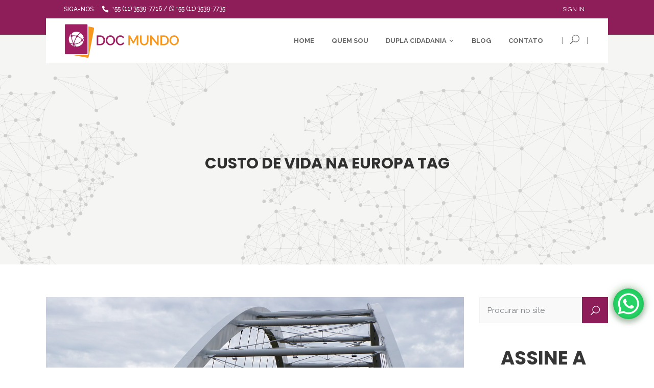

--- FILE ---
content_type: text/html; charset=UTF-8
request_url: https://docmundo.com.br/blog/tag/custo-de-vida-na-europa/
body_size: 26341
content:
<!DOCTYPE html>
<html lang="pt-BR">
<head>
    		<meta charset="UTF-8"/>
		<link rel="profile" href="https://gmpg.org/xfn/11"/>
						<meta name="viewport" content="width=device-width,initial-scale=1,user-scalable=no">
		<script type="application/javascript">var mkdfToursAjaxURL = "https://docmundo.com.br/wp-admin/admin-ajax.php"</script><script type="application/javascript">var MikadofAjaxUrl = "https://docmundo.com.br/wp-admin/admin-ajax.php"</script><meta name='robots' content='index, follow, max-image-preview:large, max-snippet:-1, max-video-preview:-1' />

	<!-- This site is optimized with the Yoast SEO plugin v19.9 - https://yoast.com/wordpress/plugins/seo/ -->
	<title>Arquivos custo de vida na Europa - DocMundo</title>
	<link rel="canonical" href="https://docmundo.com.br/blog/tag/custo-de-vida-na-europa/" />
	<meta property="og:locale" content="pt_BR" />
	<meta property="og:type" content="article" />
	<meta property="og:title" content="Arquivos custo de vida na Europa - DocMundo" />
	<meta property="og:url" content="https://docmundo.com.br/blog/tag/custo-de-vida-na-europa/" />
	<meta property="og:site_name" content="DocMundo" />
	<meta property="og:image" content="https://docmundo.com.br/wp-content/uploads/2016/04/passaporte2.jpg" />
	<meta property="og:image:width" content="1280" />
	<meta property="og:image:height" content="764" />
	<meta property="og:image:type" content="image/jpeg" />
	<meta name="twitter:card" content="summary_large_image" />
	<script type="application/ld+json" class="yoast-schema-graph">{"@context":"https://schema.org","@graph":[{"@type":"CollectionPage","@id":"https://docmundo.com.br/blog/tag/custo-de-vida-na-europa/","url":"https://docmundo.com.br/blog/tag/custo-de-vida-na-europa/","name":"Arquivos custo de vida na Europa - DocMundo","isPartOf":{"@id":"https://docmundo.com.br/#website"},"primaryImageOfPage":{"@id":"https://docmundo.com.br/blog/tag/custo-de-vida-na-europa/#primaryimage"},"image":{"@id":"https://docmundo.com.br/blog/tag/custo-de-vida-na-europa/#primaryimage"},"thumbnailUrl":"https://docmundo.com.br/wp-content/uploads/2016/04/visto-polonia.jpg","breadcrumb":{"@id":"https://docmundo.com.br/blog/tag/custo-de-vida-na-europa/#breadcrumb"},"inLanguage":"pt-BR"},{"@type":"ImageObject","inLanguage":"pt-BR","@id":"https://docmundo.com.br/blog/tag/custo-de-vida-na-europa/#primaryimage","url":"https://docmundo.com.br/wp-content/uploads/2016/04/visto-polonia.jpg","contentUrl":"https://docmundo.com.br/wp-content/uploads/2016/04/visto-polonia.jpg","width":1280,"height":853,"caption":"Ponte em cidade polonesa: os dez países mais baratos para morar na Europa"},{"@type":"BreadcrumbList","@id":"https://docmundo.com.br/blog/tag/custo-de-vida-na-europa/#breadcrumb","itemListElement":[{"@type":"ListItem","position":1,"name":"Início","item":"https://docmundo.com.br/"},{"@type":"ListItem","position":2,"name":"custo de vida na Europa"}]},{"@type":"WebSite","@id":"https://docmundo.com.br/#website","url":"https://docmundo.com.br/","name":"DocMundo","description":"Especialista em Dupla Cidadania","publisher":{"@id":"https://docmundo.com.br/#organization"},"potentialAction":[{"@type":"SearchAction","target":{"@type":"EntryPoint","urlTemplate":"https://docmundo.com.br/?s={search_term_string}"},"query-input":"required name=search_term_string"}],"inLanguage":"pt-BR"},{"@type":"Organization","@id":"https://docmundo.com.br/#organization","name":"DocMundo","url":"https://docmundo.com.br/","logo":{"@type":"ImageObject","inLanguage":"pt-BR","@id":"https://docmundo.com.br/#/schema/logo/image/","url":"https://docmundo.com.br/wp-content/uploads/2019/08/logo-docmundo-dupla-cidadania-polonesa.png","contentUrl":"https://docmundo.com.br/wp-content/uploads/2019/08/logo-docmundo-dupla-cidadania-polonesa.png","width":450,"height":375,"caption":"DocMundo"},"image":{"@id":"https://docmundo.com.br/#/schema/logo/image/"},"sameAs":["https://www.instagram.com/docmundo.com.br/","https://www.linkedin.com/company/docmundo/","https://facebook.com/docmundo.com.br"]}]}</script>
	<!-- / Yoast SEO plugin. -->


<link rel='dns-prefetch' href='//fonts.googleapis.com' />
<link rel='dns-prefetch' href='//s.w.org' />
<link rel="alternate" type="application/rss+xml" title="Feed para DocMundo &raquo;" href="https://docmundo.com.br/feed/" />
<link rel="alternate" type="application/rss+xml" title="Feed de comentários para DocMundo &raquo;" href="https://docmundo.com.br/comments/feed/" />
<link rel="alternate" type="application/rss+xml" title="Feed de tag para DocMundo &raquo; custo de vida na Europa" href="https://docmundo.com.br/blog/tag/custo-de-vida-na-europa/feed/" />
<script type="text/javascript">
window._wpemojiSettings = {"baseUrl":"https:\/\/s.w.org\/images\/core\/emoji\/14.0.0\/72x72\/","ext":".png","svgUrl":"https:\/\/s.w.org\/images\/core\/emoji\/14.0.0\/svg\/","svgExt":".svg","source":{"concatemoji":"https:\/\/docmundo.com.br\/wp-includes\/js\/wp-emoji-release.min.js?ver=6.0.3"}};
/*! This file is auto-generated */
!function(e,a,t){var n,r,o,i=a.createElement("canvas"),p=i.getContext&&i.getContext("2d");function s(e,t){var a=String.fromCharCode,e=(p.clearRect(0,0,i.width,i.height),p.fillText(a.apply(this,e),0,0),i.toDataURL());return p.clearRect(0,0,i.width,i.height),p.fillText(a.apply(this,t),0,0),e===i.toDataURL()}function c(e){var t=a.createElement("script");t.src=e,t.defer=t.type="text/javascript",a.getElementsByTagName("head")[0].appendChild(t)}for(o=Array("flag","emoji"),t.supports={everything:!0,everythingExceptFlag:!0},r=0;r<o.length;r++)t.supports[o[r]]=function(e){if(!p||!p.fillText)return!1;switch(p.textBaseline="top",p.font="600 32px Arial",e){case"flag":return s([127987,65039,8205,9895,65039],[127987,65039,8203,9895,65039])?!1:!s([55356,56826,55356,56819],[55356,56826,8203,55356,56819])&&!s([55356,57332,56128,56423,56128,56418,56128,56421,56128,56430,56128,56423,56128,56447],[55356,57332,8203,56128,56423,8203,56128,56418,8203,56128,56421,8203,56128,56430,8203,56128,56423,8203,56128,56447]);case"emoji":return!s([129777,127995,8205,129778,127999],[129777,127995,8203,129778,127999])}return!1}(o[r]),t.supports.everything=t.supports.everything&&t.supports[o[r]],"flag"!==o[r]&&(t.supports.everythingExceptFlag=t.supports.everythingExceptFlag&&t.supports[o[r]]);t.supports.everythingExceptFlag=t.supports.everythingExceptFlag&&!t.supports.flag,t.DOMReady=!1,t.readyCallback=function(){t.DOMReady=!0},t.supports.everything||(n=function(){t.readyCallback()},a.addEventListener?(a.addEventListener("DOMContentLoaded",n,!1),e.addEventListener("load",n,!1)):(e.attachEvent("onload",n),a.attachEvent("onreadystatechange",function(){"complete"===a.readyState&&t.readyCallback()})),(e=t.source||{}).concatemoji?c(e.concatemoji):e.wpemoji&&e.twemoji&&(c(e.twemoji),c(e.wpemoji)))}(window,document,window._wpemojiSettings);
</script>
<style type="text/css">
img.wp-smiley,
img.emoji {
	display: inline !important;
	border: none !important;
	box-shadow: none !important;
	height: 1em !important;
	width: 1em !important;
	margin: 0 0.07em !important;
	vertical-align: -0.1em !important;
	background: none !important;
	padding: 0 !important;
}
</style>
	<link rel='stylesheet' id='wp-block-library-css'  href='https://docmundo.com.br/wp-includes/css/dist/block-library/style.min.css?ver=6.0.3' type='text/css' media='all' />
<style id='global-styles-inline-css' type='text/css'>
body{--wp--preset--color--black: #000000;--wp--preset--color--cyan-bluish-gray: #abb8c3;--wp--preset--color--white: #ffffff;--wp--preset--color--pale-pink: #f78da7;--wp--preset--color--vivid-red: #cf2e2e;--wp--preset--color--luminous-vivid-orange: #ff6900;--wp--preset--color--luminous-vivid-amber: #fcb900;--wp--preset--color--light-green-cyan: #7bdcb5;--wp--preset--color--vivid-green-cyan: #00d084;--wp--preset--color--pale-cyan-blue: #8ed1fc;--wp--preset--color--vivid-cyan-blue: #0693e3;--wp--preset--color--vivid-purple: #9b51e0;--wp--preset--gradient--vivid-cyan-blue-to-vivid-purple: linear-gradient(135deg,rgba(6,147,227,1) 0%,rgb(155,81,224) 100%);--wp--preset--gradient--light-green-cyan-to-vivid-green-cyan: linear-gradient(135deg,rgb(122,220,180) 0%,rgb(0,208,130) 100%);--wp--preset--gradient--luminous-vivid-amber-to-luminous-vivid-orange: linear-gradient(135deg,rgba(252,185,0,1) 0%,rgba(255,105,0,1) 100%);--wp--preset--gradient--luminous-vivid-orange-to-vivid-red: linear-gradient(135deg,rgba(255,105,0,1) 0%,rgb(207,46,46) 100%);--wp--preset--gradient--very-light-gray-to-cyan-bluish-gray: linear-gradient(135deg,rgb(238,238,238) 0%,rgb(169,184,195) 100%);--wp--preset--gradient--cool-to-warm-spectrum: linear-gradient(135deg,rgb(74,234,220) 0%,rgb(151,120,209) 20%,rgb(207,42,186) 40%,rgb(238,44,130) 60%,rgb(251,105,98) 80%,rgb(254,248,76) 100%);--wp--preset--gradient--blush-light-purple: linear-gradient(135deg,rgb(255,206,236) 0%,rgb(152,150,240) 100%);--wp--preset--gradient--blush-bordeaux: linear-gradient(135deg,rgb(254,205,165) 0%,rgb(254,45,45) 50%,rgb(107,0,62) 100%);--wp--preset--gradient--luminous-dusk: linear-gradient(135deg,rgb(255,203,112) 0%,rgb(199,81,192) 50%,rgb(65,88,208) 100%);--wp--preset--gradient--pale-ocean: linear-gradient(135deg,rgb(255,245,203) 0%,rgb(182,227,212) 50%,rgb(51,167,181) 100%);--wp--preset--gradient--electric-grass: linear-gradient(135deg,rgb(202,248,128) 0%,rgb(113,206,126) 100%);--wp--preset--gradient--midnight: linear-gradient(135deg,rgb(2,3,129) 0%,rgb(40,116,252) 100%);--wp--preset--duotone--dark-grayscale: url('#wp-duotone-dark-grayscale');--wp--preset--duotone--grayscale: url('#wp-duotone-grayscale');--wp--preset--duotone--purple-yellow: url('#wp-duotone-purple-yellow');--wp--preset--duotone--blue-red: url('#wp-duotone-blue-red');--wp--preset--duotone--midnight: url('#wp-duotone-midnight');--wp--preset--duotone--magenta-yellow: url('#wp-duotone-magenta-yellow');--wp--preset--duotone--purple-green: url('#wp-duotone-purple-green');--wp--preset--duotone--blue-orange: url('#wp-duotone-blue-orange');--wp--preset--font-size--small: 13px;--wp--preset--font-size--medium: 20px;--wp--preset--font-size--large: 36px;--wp--preset--font-size--x-large: 42px;}.has-black-color{color: var(--wp--preset--color--black) !important;}.has-cyan-bluish-gray-color{color: var(--wp--preset--color--cyan-bluish-gray) !important;}.has-white-color{color: var(--wp--preset--color--white) !important;}.has-pale-pink-color{color: var(--wp--preset--color--pale-pink) !important;}.has-vivid-red-color{color: var(--wp--preset--color--vivid-red) !important;}.has-luminous-vivid-orange-color{color: var(--wp--preset--color--luminous-vivid-orange) !important;}.has-luminous-vivid-amber-color{color: var(--wp--preset--color--luminous-vivid-amber) !important;}.has-light-green-cyan-color{color: var(--wp--preset--color--light-green-cyan) !important;}.has-vivid-green-cyan-color{color: var(--wp--preset--color--vivid-green-cyan) !important;}.has-pale-cyan-blue-color{color: var(--wp--preset--color--pale-cyan-blue) !important;}.has-vivid-cyan-blue-color{color: var(--wp--preset--color--vivid-cyan-blue) !important;}.has-vivid-purple-color{color: var(--wp--preset--color--vivid-purple) !important;}.has-black-background-color{background-color: var(--wp--preset--color--black) !important;}.has-cyan-bluish-gray-background-color{background-color: var(--wp--preset--color--cyan-bluish-gray) !important;}.has-white-background-color{background-color: var(--wp--preset--color--white) !important;}.has-pale-pink-background-color{background-color: var(--wp--preset--color--pale-pink) !important;}.has-vivid-red-background-color{background-color: var(--wp--preset--color--vivid-red) !important;}.has-luminous-vivid-orange-background-color{background-color: var(--wp--preset--color--luminous-vivid-orange) !important;}.has-luminous-vivid-amber-background-color{background-color: var(--wp--preset--color--luminous-vivid-amber) !important;}.has-light-green-cyan-background-color{background-color: var(--wp--preset--color--light-green-cyan) !important;}.has-vivid-green-cyan-background-color{background-color: var(--wp--preset--color--vivid-green-cyan) !important;}.has-pale-cyan-blue-background-color{background-color: var(--wp--preset--color--pale-cyan-blue) !important;}.has-vivid-cyan-blue-background-color{background-color: var(--wp--preset--color--vivid-cyan-blue) !important;}.has-vivid-purple-background-color{background-color: var(--wp--preset--color--vivid-purple) !important;}.has-black-border-color{border-color: var(--wp--preset--color--black) !important;}.has-cyan-bluish-gray-border-color{border-color: var(--wp--preset--color--cyan-bluish-gray) !important;}.has-white-border-color{border-color: var(--wp--preset--color--white) !important;}.has-pale-pink-border-color{border-color: var(--wp--preset--color--pale-pink) !important;}.has-vivid-red-border-color{border-color: var(--wp--preset--color--vivid-red) !important;}.has-luminous-vivid-orange-border-color{border-color: var(--wp--preset--color--luminous-vivid-orange) !important;}.has-luminous-vivid-amber-border-color{border-color: var(--wp--preset--color--luminous-vivid-amber) !important;}.has-light-green-cyan-border-color{border-color: var(--wp--preset--color--light-green-cyan) !important;}.has-vivid-green-cyan-border-color{border-color: var(--wp--preset--color--vivid-green-cyan) !important;}.has-pale-cyan-blue-border-color{border-color: var(--wp--preset--color--pale-cyan-blue) !important;}.has-vivid-cyan-blue-border-color{border-color: var(--wp--preset--color--vivid-cyan-blue) !important;}.has-vivid-purple-border-color{border-color: var(--wp--preset--color--vivid-purple) !important;}.has-vivid-cyan-blue-to-vivid-purple-gradient-background{background: var(--wp--preset--gradient--vivid-cyan-blue-to-vivid-purple) !important;}.has-light-green-cyan-to-vivid-green-cyan-gradient-background{background: var(--wp--preset--gradient--light-green-cyan-to-vivid-green-cyan) !important;}.has-luminous-vivid-amber-to-luminous-vivid-orange-gradient-background{background: var(--wp--preset--gradient--luminous-vivid-amber-to-luminous-vivid-orange) !important;}.has-luminous-vivid-orange-to-vivid-red-gradient-background{background: var(--wp--preset--gradient--luminous-vivid-orange-to-vivid-red) !important;}.has-very-light-gray-to-cyan-bluish-gray-gradient-background{background: var(--wp--preset--gradient--very-light-gray-to-cyan-bluish-gray) !important;}.has-cool-to-warm-spectrum-gradient-background{background: var(--wp--preset--gradient--cool-to-warm-spectrum) !important;}.has-blush-light-purple-gradient-background{background: var(--wp--preset--gradient--blush-light-purple) !important;}.has-blush-bordeaux-gradient-background{background: var(--wp--preset--gradient--blush-bordeaux) !important;}.has-luminous-dusk-gradient-background{background: var(--wp--preset--gradient--luminous-dusk) !important;}.has-pale-ocean-gradient-background{background: var(--wp--preset--gradient--pale-ocean) !important;}.has-electric-grass-gradient-background{background: var(--wp--preset--gradient--electric-grass) !important;}.has-midnight-gradient-background{background: var(--wp--preset--gradient--midnight) !important;}.has-small-font-size{font-size: var(--wp--preset--font-size--small) !important;}.has-medium-font-size{font-size: var(--wp--preset--font-size--medium) !important;}.has-large-font-size{font-size: var(--wp--preset--font-size--large) !important;}.has-x-large-font-size{font-size: var(--wp--preset--font-size--x-large) !important;}
</style>
<link rel='stylesheet' id='contact-form-7-css'  href='https://docmundo.com.br/wp-content/plugins/contact-form-7/includes/css/styles.css?ver=5.6.4' type='text/css' media='all' />
<link rel='stylesheet' id='mkdf-membership-style-css'  href='https://docmundo.com.br/wp-content/plugins/mikado-membership/assets/css/membership-style.min.css?ver=6.0.3' type='text/css' media='all' />
<link rel='stylesheet' id='nouislider-css'  href='https://docmundo.com.br/wp-content/plugins/mikado-tours/assets/css/nouislider.min.css?ver=6.0.3' type='text/css' media='all' />
<link rel='stylesheet' id='gotravel-mikado-default-style-css'  href='https://docmundo.com.br/wp-content/themes/gotravel/style.css?ver=6.0.3' type='text/css' media='all' />
<link rel='stylesheet' id='gotravel-mikado-child-style-css'  href='https://docmundo.com.br/wp-content/themes/gotravel-child/style.css?ver=6.0.3' type='text/css' media='all' />
<link rel='stylesheet' id='gotravel-mikado-font_awesome-css'  href='https://docmundo.com.br/wp-content/themes/gotravel/assets/css/font-awesome/css/font-awesome.min.css?ver=6.0.3' type='text/css' media='all' />
<link rel='stylesheet' id='gotravel-mikado-font_elegant-css'  href='https://docmundo.com.br/wp-content/themes/gotravel/assets/css/elegant-icons/style.min.css?ver=6.0.3' type='text/css' media='all' />
<link rel='stylesheet' id='gotravel-mikado-ion_icons-css'  href='https://docmundo.com.br/wp-content/themes/gotravel/assets/css/ion-icons/css/ionicons.min.css?ver=6.0.3' type='text/css' media='all' />
<link rel='stylesheet' id='gotravel-mikado-linea_icons-css'  href='https://docmundo.com.br/wp-content/themes/gotravel/assets/css/linea-icons/style.css?ver=6.0.3' type='text/css' media='all' />
<link rel='stylesheet' id='gotravel-mikado-linear_icons-css'  href='https://docmundo.com.br/wp-content/themes/gotravel/assets/css/linear-icons/style.css?ver=6.0.3' type='text/css' media='all' />
<link rel='stylesheet' id='mediaelement-css'  href='https://docmundo.com.br/wp-includes/js/mediaelement/mediaelementplayer-legacy.min.css?ver=4.2.16' type='text/css' media='all' />
<link rel='stylesheet' id='wp-mediaelement-css'  href='https://docmundo.com.br/wp-includes/js/mediaelement/wp-mediaelement.min.css?ver=6.0.3' type='text/css' media='all' />
<link rel='stylesheet' id='gotravel-mikado-modules-css'  href='https://docmundo.com.br/wp-content/themes/gotravel/assets/css/modules.min.css?ver=6.0.3' type='text/css' media='all' />
<style id='gotravel-mikado-modules-inline-css' type='text/css'>
.mkd-vertical-align-containers .mkd-position-center:before, 
.mkd-vertical-align-containers .mkd-position-left:before, 
.mkd-vertical-align-containers .mkd-position-right:before, 
.mkdf-vertical-align-containers .mkdf-position-center:before, 
.mkdf-vertical-align-containers .mkdf-position-left:before, 
.mkdf-vertical-align-containers .mkdf-position-right:before {
    margin-right: 0;
}

@media only screen and (min-width: 1025px) {
    body.archive.post-type-archive-tour-item .mkdf-content .mkdf-content-inner>.mkdf-container>.mkdf-container-inner,
    body.archive.post-type-archive-tour-item .mkdf-content 	.mkdf-content-inner>.mkdf-full-width>.mkdf-full-width-inner {
	padding-top: 0;
	margin-top: -88px;
    }
}
.mkdf-vertical-align-containers .mkdf-position-center:before, .mkdf-vertical-align-containers .mkdf-position-left:before, .mkdf-vertical-align-containers .mkdf-position-right:before {
margin-right: 0;
}
</style>
<link rel='stylesheet' id='gotravel-mikado-tours-css'  href='https://docmundo.com.br/wp-content/themes/gotravel/assets/css/tours.min.css?ver=6.0.3' type='text/css' media='all' />
<link rel='stylesheet' id='gotravel-mikado-tours-responsive-css'  href='https://docmundo.com.br/wp-content/themes/gotravel/assets/css/tours-responsive.min.css?ver=6.0.3' type='text/css' media='all' />
<link rel='stylesheet' id='gotravel-mikado-style-dynamic-css'  href='https://docmundo.com.br/wp-content/themes/gotravel/assets/css/style_dynamic.css?ver=1666390006' type='text/css' media='all' />
<link rel='stylesheet' id='gotravel-mikado-modules-responsive-css'  href='https://docmundo.com.br/wp-content/themes/gotravel/assets/css/modules-responsive.min.css?ver=6.0.3' type='text/css' media='all' />
<link rel='stylesheet' id='gotravel-mikado-style-dynamic-responsive-css'  href='https://docmundo.com.br/wp-content/themes/gotravel/assets/css/style_dynamic_responsive.css?ver=1666390006' type='text/css' media='all' />
<link rel='stylesheet' id='js_composer_front-css'  href='https://docmundo.com.br/wp-content/plugins/js_composer/assets/css/js_composer.min.css?ver=6.10.0' type='text/css' media='all' />
<link rel='stylesheet' id='gotravel-mikado-google-fonts-css'  href='https://fonts.googleapis.com/css?family=Raleway%3A300%2C400%2C500%2C600%2C700%7CPoppins%3A300%2C400%2C500%2C600%2C700&#038;subset=latin-ext&#038;ver=1.0.0' type='text/css' media='all' />
<script type='text/javascript' src='https://docmundo.com.br/wp-includes/js/jquery/jquery.min.js?ver=3.6.0' id='jquery-core-js'></script>
<script type='text/javascript' src='https://docmundo.com.br/wp-includes/js/jquery/jquery-migrate.min.js?ver=3.3.2' id='jquery-migrate-js'></script>
<script type='text/javascript' src='https://docmundo.com.br/wp-content/plugins/revslider/public/assets/js/rbtools.min.js?ver=6.6.5' async id='tp-tools-js'></script>
<script type='text/javascript' src='https://docmundo.com.br/wp-content/plugins/revslider/public/assets/js/rs6.min.js?ver=6.6.5' async id='revmin-js'></script>
<link rel="https://api.w.org/" href="https://docmundo.com.br/wp-json/" /><link rel="alternate" type="application/json" href="https://docmundo.com.br/wp-json/wp/v2/tags/339" /><link rel="EditURI" type="application/rsd+xml" title="RSD" href="https://docmundo.com.br/xmlrpc.php?rsd" />
<link rel="wlwmanifest" type="application/wlwmanifest+xml" href="https://docmundo.com.br/wp-includes/wlwmanifest.xml" /> 
<meta name="generator" content="WordPress 6.0.3" />
<meta name="generator" content="Powered by WPBakery Page Builder - drag and drop page builder for WordPress."/>
<meta name="generator" content="Powered by Slider Revolution 6.6.5 - responsive, Mobile-Friendly Slider Plugin for WordPress with comfortable drag and drop interface." />
<link rel="icon" href="https://docmundo.com.br/wp-content/uploads/2019/08/favicon-docmundo-100x100.png" sizes="32x32" />
<link rel="icon" href="https://docmundo.com.br/wp-content/uploads/2019/08/favicon-docmundo.png" sizes="192x192" />
<link rel="apple-touch-icon" href="https://docmundo.com.br/wp-content/uploads/2019/08/favicon-docmundo.png" />
<meta name="msapplication-TileImage" content="https://docmundo.com.br/wp-content/uploads/2019/08/favicon-docmundo.png" />
<script>function setREVStartSize(e){
			//window.requestAnimationFrame(function() {
				window.RSIW = window.RSIW===undefined ? window.innerWidth : window.RSIW;
				window.RSIH = window.RSIH===undefined ? window.innerHeight : window.RSIH;
				try {
					var pw = document.getElementById(e.c).parentNode.offsetWidth,
						newh;
					pw = pw===0 || isNaN(pw) || (e.l=="fullwidth" || e.layout=="fullwidth") ? window.RSIW : pw;
					e.tabw = e.tabw===undefined ? 0 : parseInt(e.tabw);
					e.thumbw = e.thumbw===undefined ? 0 : parseInt(e.thumbw);
					e.tabh = e.tabh===undefined ? 0 : parseInt(e.tabh);
					e.thumbh = e.thumbh===undefined ? 0 : parseInt(e.thumbh);
					e.tabhide = e.tabhide===undefined ? 0 : parseInt(e.tabhide);
					e.thumbhide = e.thumbhide===undefined ? 0 : parseInt(e.thumbhide);
					e.mh = e.mh===undefined || e.mh=="" || e.mh==="auto" ? 0 : parseInt(e.mh,0);
					if(e.layout==="fullscreen" || e.l==="fullscreen")
						newh = Math.max(e.mh,window.RSIH);
					else{
						e.gw = Array.isArray(e.gw) ? e.gw : [e.gw];
						for (var i in e.rl) if (e.gw[i]===undefined || e.gw[i]===0) e.gw[i] = e.gw[i-1];
						e.gh = e.el===undefined || e.el==="" || (Array.isArray(e.el) && e.el.length==0)? e.gh : e.el;
						e.gh = Array.isArray(e.gh) ? e.gh : [e.gh];
						for (var i in e.rl) if (e.gh[i]===undefined || e.gh[i]===0) e.gh[i] = e.gh[i-1];
											
						var nl = new Array(e.rl.length),
							ix = 0,
							sl;
						e.tabw = e.tabhide>=pw ? 0 : e.tabw;
						e.thumbw = e.thumbhide>=pw ? 0 : e.thumbw;
						e.tabh = e.tabhide>=pw ? 0 : e.tabh;
						e.thumbh = e.thumbhide>=pw ? 0 : e.thumbh;
						for (var i in e.rl) nl[i] = e.rl[i]<window.RSIW ? 0 : e.rl[i];
						sl = nl[0];
						for (var i in nl) if (sl>nl[i] && nl[i]>0) { sl = nl[i]; ix=i;}
						var m = pw>(e.gw[ix]+e.tabw+e.thumbw) ? 1 : (pw-(e.tabw+e.thumbw)) / (e.gw[ix]);
						newh =  (e.gh[ix] * m) + (e.tabh + e.thumbh);
					}
					var el = document.getElementById(e.c);
					if (el!==null && el) el.style.height = newh+"px";
					el = document.getElementById(e.c+"_wrapper");
					if (el!==null && el) {
						el.style.height = newh+"px";
						el.style.display = "block";
					}
				} catch(e){
					console.log("Failure at Presize of Slider:" + e)
				}
			//});
		  };</script>
		<style type="text/css" id="wp-custom-css">
			/* SIGN IN */
ul.ui-tabs-nav.ui-helper-reset.ui-helper-clearfix.ui-widget-header.ui-corner-all {display: none;}

/* MOBILE HEADER */
	header.mkdf-mobile-header .mkdf-mobile-menu-opener > a > span > i {margin-top: 55px;}
	header.mkdf-mobile-header {min-height: 120px;}
	.phone-on-mobile {margin: 5px 0;color: #8e1e59; font-weight: 600; font-family: monospace; font-size: 10px;}
	.mkdf-mobile-header-inner {min-height: 120px;}

/* SITE WIDE */
.orange {color: #F8971D;}
.purple {color: #8e1e59;}
span.mkdf-cart-count {
    background-color: #8e1e59 !important;
}
.racar-flags {
    max-width: 1000px;
    margin: auto;
}

/* HOME - Quem sou */
p.sou-na-home {
    font-size: 25px;
    text-align: justify;
    padding: 20px 0;
    line-height: 1.3;
}
/* HOME - Masonry Galleyr */
.mkdf-masonry-gallery-holder .mkdf-mg-item .mkdf-mg-item-inner {
    display: inherit;
}

/* DUPLA CID. - página*/
.racar-documents h3 {font-size: 24px;}
.wpb_content_element.racar-destinations {
    margin-bottom: 24px !important;
}
.page-id-3200 .mkdf-title-holder {
    background: rgba(0,0,0,0.5);
}
.racar-documents p {
    color: #000;
	  text-align: justify;
}
/* DUPLA CID. - ACORDEÃO */
.mkdf-accordion-holder .mkdf-title-holder.ui-state-active, .mkdf-accordion-holder .mkdf-title-holder.ui-state-hover {color: #8e1e59;}
span.mkdf-icon-accordion-holder {margin-right: 10px;}


/* QUEMSOU - APRESENTAÇÃO */
.racar-quemsou {
    font-size: 18px;
    letter-spacing: 0.5px;
    padding: 100px 0 100px;
}










@media only screen and (min-width: 900px) {
		ul.mkdf-tabs-nav.ui-tabs-nav.ui-helper-reset.ui-helper-clearfix.ui-widget-header.ui-corner-all {
				text-align: center;
				width: 45%;
				margin: auto;
		}
}
a#ui-id-1,a#ui-id-2,a#ui-id-3 {
    background-color: #f9f9f9;
}
a#ui-id-1:after {
    content: url(https://docmundo.com.br/wp-content/uploads/2016/04/polonia-bandeira-64.jpg);
  	position: relative;
	  top: 10px;
    left: 6px;
}

a#ui-id-3:after {
    content: url(https://docmundo.com.br/wp-content/uploads/2016/04/espanha-bandeira-64.jpg);
	position: relative;
	  top: 10px;
    left: 6px;
}

a#ui-id-2:after {
    content: url(https://docmundo.com.br/wp-content/uploads/2016/04/portugal-bandeira-64.jpg);
	position: relative;
	  top: 10px;
    left: 6px;
}
.racar-framed-pic {
    border: 5px double;
}

/* BLOG SINGLE POST*/
.single-post .mkdf-post-text p {
    font-size: 18px;
}

/* SIDE AREA FROM HEADER */
div#mkdf_side_area_opener-2 {
    display: none;
}


/* SEARCH PAGE BANNER*/
.search .mkdf-title{
    background-image: url("/wp-content/uploads/2016/04/ken-slide-2.jpg") !important;
}

/* CONTATO */
.page-id-4856 .mkdf-title {
    background-size: cover;
}

/* FORMS*/
@media screen and (max-width: 450px) {
	form.wpcf7-form .field-wrap, form.wpcf7-form .button-wrap {width: 100%;}
	input.wpcf7-form-control.wpcf7-submit {background-image: none !important;}
}

		</style>
		<noscript><style> .wpb_animate_when_almost_visible { opacity: 1; }</style></noscript></head>
<body class="archive tag tag-custo-de-vida-na-europa tag-339 mkd-core-1.1.5 mkdf-social-login-1.2.5 mkdf-tours-1.2.7 gotravel child-child-ver-1.0.0 gotravel-ver-2.1 mkdf-smooth-page-transitions mkdf-grid-1300 mkdf-top-header-enabled mkdf-header-standard mkdf-sticky-header-on-scroll-up mkdf-default-mobile-header mkdf-sticky-up-mobile-header mkdf-dropdown-slide-from-bottom mkdf-fullscreen-search mkdf-fullscreen-search-with-bg-image mkdf-search-fade mkdf-side-menu-slide-with-content mkdf-width-470 mkdf-medium-title-text wpb-js-composer js-comp-ver-6.10.0 vc_responsive">
    <section class="mkdf-side-menu right">
		<div class="mkdf-close-side-menu-holder">
		<div class="mkdf-close-side-menu-holder-inner">
			<a href="#" target="_self" class="mkdf-close-side-menu">
				<span aria-hidden="true" class="icon_close"></span>
			</a>
		</div>
	</div>
	</section>    
            <div class="mkdf-smooth-transition-loader mkdf-mimic-ajax">
            <div class="mkdf-st-loader">
                <div class="mkdf-st-loader1">
                    <div class="atom"><div class="ball ball-1"></div><div class="ball ball-2"></div><div class="ball ball-3"></div><div class="ball ball-4"></div></div>                </div>
            </div>
        </div>
        <div class="mkdf-wrapper">
        <div class="mkdf-wrapper-inner">
            <div class="mkdf-fullscreen-search-holder">
	<div class="mkdf-fullscreen-search-table">
		<div class="mkdf-fullscreen-search-cell">
			<div class="mkdf-fullscreen-search-inner">
				<form action="https://docmundo.com.br/" class="mkdf-fullscreen-search-form" method="get">
					<div class="mkdf-form-holder">
						<div class="mkdf-field-holder">
							<input type="text" name="s" placeholder="Procurar no site..." class="mkdf-search-field" autocomplete="off"/>

							<div class="mkdf-line"></div>
							<input type="submit" class="mkdf-search-submit" value="&#x55;"/>
						</div>
					</div>
				</form>
			</div>
		</div>
	</div>
</div>
	
	<div class="mkdf-top-bar">
				<div class="mkdf-grid">
									<div class="mkdf-vertical-align-containers">
				<div class="mkdf-position-left mkdf-top-bar-widget-area">
					<div class="mkdf-position-left-inner mkdf-top-bar-widget-area-inner">
													<div id="text-3" class="widget widget_text mkdf-top-bar-widget"><div class="mkdf-top-bar-widget-inner">			<div class="textwidget"><div>SIGA-NOS:</div>
</div>
		</div></div><div id="text-4" class="widget widget_text mkdf-top-bar-widget"><div class="mkdf-top-bar-widget-inner">			<div class="textwidget">    <span class="mkdf-icon-shortcode mkdf-normal" style="margin: 0 3px 0 10px"  data-hover-color="#ffffff" data-color="#ffffff">
                    <span aria-hidden="true" class="mkdf-icon-font-elegant icon_phone mkdf-icon-element" style="color: #ffffff;font-size:14px" ></span>            </span>


+55 (11) 3539-7716 / <a href="//wa.me/551135397735" rel="nofollow noopener" target="_blank"><i class="mkdf-social-icon-widget fa fa-whatsapp"></i> +55 (11) 3539-7735</a></div>
		</div></div>											</div>
				</div>
				<div class="mkdf-position-right mkdf-top-bar-widget-area">
					<div class="mkdf-position-right-inner mkdf-top-bar-widget-area-inner">
													<div class="widget mkdf-login-register-widget"><div class="mkdf-login-holder"><a href="#" class="mkdf-login-opener">Sign In</a></div></div>											</div>
				</div>
			</div>
					</div>
		</div>

	

<header class="mkdf-page-header">
			<div class="mkdf-menu-area">
			<div class="mkdf-grid">
								<div class="mkdf-vertical-align-containers">
					<div class="mkdf-position-left">
						<div class="mkdf-position-left-inner">
							
	<div class="mkdf-logo-wrapper">
		<a href="https://docmundo.com.br/" style="height: 71px;">
			<img height="142" width="450" class="mkdf-normal-logo" src="https://docmundo.com.br/wp-content/uploads/2019/08/logo-docmundo-horizontal.png" alt="logo"/>
							<img height="142" width="450" class="mkdf-dark-logo" src="https://docmundo.com.br/wp-content/uploads/2019/08/logo-docmundo-dupla-cidadania-polonesa.png" alt="dark logo"/>
										<img height="142" width="450" class="mkdf-light-logo" src="https://docmundo.com.br/wp-content/uploads/2019/08/logo-docmundo-dupla-cidadania-polonesa.png" alt="light logo"/>
					</a>
	</div>

						</div>
					</div>
					<div class="mkdf-position-right">
						<div class="mkdf-position-right-inner">
							
	<nav class="mkdf-main-menu mkdf-drop-down mkdf-default-nav">
		<ul id="menu-menu-principal" class="clearfix"><li id="nav-menu-item-4789" class="menu-item menu-item-type-post_type menu-item-object-page menu-item-home  narrow"><a href="https://docmundo.com.br/" class=""><span class="item_outer"><span class="item_inner"><span class="item_text">Home</span></span></span></a></li>
<li id="nav-menu-item-4784" class="menu-item menu-item-type-post_type menu-item-object-page  narrow"><a href="https://docmundo.com.br/elizabete-rofeld/" class=""><span class="item_outer"><span class="item_inner"><span class="item_text">Quem Sou</span></span></span></a></li>
<li id="nav-menu-item-4788" class="menu-item menu-item-type-post_type menu-item-object-page menu-item-has-children  has_sub narrow"><a href="https://docmundo.com.br/dupla-cidadania/" class=""><span class="item_outer"><span class="item_inner"><span class="item_text">Dupla Cidadania</span></span></span></a>
<div class="second " ><div class="inner"><ul>
	<li id="nav-menu-item-4909" class="menu-item menu-item-type-post_type menu-item-object-page "><a href="https://docmundo.com.br/dupla-cidadania/polonesa/" class=""><span class="item_outer"><span class="item_inner"><span class="item_text">Polônia</span></span></span></a></li>
	<li id="nav-menu-item-4908" class="menu-item menu-item-type-post_type menu-item-object-page "><a href="https://docmundo.com.br/dupla-cidadania/portuguesa/" class=""><span class="item_outer"><span class="item_inner"><span class="item_text">Portugal</span></span></span></a></li>
	<li id="nav-menu-item-4907" class="menu-item menu-item-type-post_type menu-item-object-page "><a href="https://docmundo.com.br/dupla-cidadania/portuguesa-para-judeus-sefaraditas/" class=""><span class="item_outer"><span class="item_inner"><span class="item_text">Portugal para Judeus Sefaraditas</span></span></span></a></li>
	<li id="nav-menu-item-4906" class="menu-item menu-item-type-post_type menu-item-object-page "><a href="https://docmundo.com.br/dupla-cidadania/espanhola/" class=""><span class="item_outer"><span class="item_inner"><span class="item_text">Espanha</span></span></span></a></li>
	<li id="nav-menu-item-4904" class="menu-item menu-item-type-post_type menu-item-object-page "><a href="https://docmundo.com.br/dupla-cidadania/lituana/" class=""><span class="item_outer"><span class="item_inner"><span class="item_text">Lituânia</span></span></span></a></li>
	<li id="nav-menu-item-4905" class="menu-item menu-item-type-post_type menu-item-object-page "><a href="https://docmundo.com.br/dupla-cidadania/romena/" class=""><span class="item_outer"><span class="item_inner"><span class="item_text">Romênia</span></span></span></a></li>
	<li id="nav-menu-item-5402" class="menu-item menu-item-type-post_type menu-item-object-page "><a href="https://docmundo.com.br/dupla-cidadania/austriaca/" class=""><span class="item_outer"><span class="item_inner"><span class="item_text">Áustria</span></span></span></a></li>
	<li id="nav-menu-item-6590" class="menu-item menu-item-type-post_type menu-item-object-page "><a href="https://docmundo.com.br/dupla-cidadania/italiana/" class=""><span class="item_outer"><span class="item_inner"><span class="item_text">Itália</span></span></span></a></li>
</ul></div></div>
</li>
<li id="nav-menu-item-4821" class="menu-item menu-item-type-post_type menu-item-object-page current_page_parent  narrow"><a href="https://docmundo.com.br/blog/" class=""><span class="item_outer"><span class="item_inner"><span class="item_text">Blog</span></span></span></a></li>
<li id="nav-menu-item-4858" class="menu-item menu-item-type-post_type menu-item-object-page  narrow"><a href="https://docmundo.com.br/contato/" class=""><span class="item_outer"><span class="item_inner"><span class="item_text">Contato</span></span></span></a></li>
</ul>	</nav>

															<div class="mkdf-main-menu-widget-area">
									<div class="mkdf-main-menu-widget-area-inner">
										<div id="text-5" class="widget widget_text mkdf-right-from-main-menu-widget"><div class="mkdf-right-from-main-menu-widget-inner">			<div class="textwidget">|</div>
		</div></div><div id="mkd_search_opener-3" class="widget widget_mkd_search_opener mkdf-right-from-main-menu-widget"><div class="mkdf-right-from-main-menu-widget-inner">
		<a data-hover-color="#00bdbb"			data-icon-close-same-position="yes"			style="font-size: 18px;color: #656565"			class="mkdf-search-opener" href="javascript:void(0)">
			<span aria-hidden="true" class="mkdf-icon-font-elegant icon_search " ></span>					</a>

		
		
		</div></div>	<div id="text-6" class="widget widget_text mkdf-right-from-main-menu-widget"><div class="mkdf-right-from-main-menu-widget-inner">			<div class="textwidget">|</div>
		</div></div><div id="mkdf_side_area_opener-2" class="widget widget_mkdf_side_area_opener mkdf-right-from-main-menu-widget"><div class="mkdf-right-from-main-menu-widget-inner">		<a class="mkdf-side-menu-button-opener " style="margin: 0 0 0 0" href="javascript:void(0)">
			<span aria-hidden="true" class="mkdf-icon-font-elegant icon_menu " ></span>		</a>

		</div></div>
										</div>
								</div>
													</div>
					</div>
				</div>
			</div>
		</div>
			
	<div class="mkdf-sticky-header">
				<div class="mkdf-sticky-holder">
						<div class="mkdf-grid">
								<div class=" mkdf-vertical-align-containers">
					<div class="mkdf-position-left">
						<div class="mkdf-position-left-inner">
							
	<div class="mkdf-logo-wrapper">
		<a href="https://docmundo.com.br/" style="height: 71px;">
			<img height="142" width="450" class="mkdf-normal-logo" src="https://docmundo.com.br/wp-content/uploads/2019/08/logo-docmundo-horizontal.png" alt="logo"/>
							<img height="142" width="450" class="mkdf-dark-logo" src="https://docmundo.com.br/wp-content/uploads/2019/08/logo-docmundo-dupla-cidadania-polonesa.png" alt="dark logo"/>
										<img height="142" width="450" class="mkdf-light-logo" src="https://docmundo.com.br/wp-content/uploads/2019/08/logo-docmundo-dupla-cidadania-polonesa.png" alt="light logo"/>
					</a>
	</div>

						</div>
					</div>
					<div class="mkdf-position-right">
						<div class="mkdf-position-right-inner">
							
	<nav class="mkdf-main-menu mkdf-drop-down mkdf-sticky-nav">
		<ul id="menu-menu-principal-1" class="clearfix"><li id="sticky-nav-menu-item-4789" class="menu-item menu-item-type-post_type menu-item-object-page menu-item-home  narrow"><a href="https://docmundo.com.br/" class=""><span class="item_outer"><span class="item_inner"><span class="item_text">Home</span></span></span></a></li>
<li id="sticky-nav-menu-item-4784" class="menu-item menu-item-type-post_type menu-item-object-page  narrow"><a href="https://docmundo.com.br/elizabete-rofeld/" class=""><span class="item_outer"><span class="item_inner"><span class="item_text">Quem Sou</span></span></span></a></li>
<li id="sticky-nav-menu-item-4788" class="menu-item menu-item-type-post_type menu-item-object-page menu-item-has-children  has_sub narrow"><a href="https://docmundo.com.br/dupla-cidadania/" class=""><span class="item_outer"><span class="item_inner"><span class="item_text">Dupla Cidadania</span></span></span></a>
<div class="second " ><div class="inner"><ul>
	<li id="sticky-nav-menu-item-4909" class="menu-item menu-item-type-post_type menu-item-object-page "><a href="https://docmundo.com.br/dupla-cidadania/polonesa/" class=""><span class="item_outer"><span class="item_inner"><span class="item_text">Polônia</span></span></span></a></li>
	<li id="sticky-nav-menu-item-4908" class="menu-item menu-item-type-post_type menu-item-object-page "><a href="https://docmundo.com.br/dupla-cidadania/portuguesa/" class=""><span class="item_outer"><span class="item_inner"><span class="item_text">Portugal</span></span></span></a></li>
	<li id="sticky-nav-menu-item-4907" class="menu-item menu-item-type-post_type menu-item-object-page "><a href="https://docmundo.com.br/dupla-cidadania/portuguesa-para-judeus-sefaraditas/" class=""><span class="item_outer"><span class="item_inner"><span class="item_text">Portugal para Judeus Sefaraditas</span></span></span></a></li>
	<li id="sticky-nav-menu-item-4906" class="menu-item menu-item-type-post_type menu-item-object-page "><a href="https://docmundo.com.br/dupla-cidadania/espanhola/" class=""><span class="item_outer"><span class="item_inner"><span class="item_text">Espanha</span></span></span></a></li>
	<li id="sticky-nav-menu-item-4904" class="menu-item menu-item-type-post_type menu-item-object-page "><a href="https://docmundo.com.br/dupla-cidadania/lituana/" class=""><span class="item_outer"><span class="item_inner"><span class="item_text">Lituânia</span></span></span></a></li>
	<li id="sticky-nav-menu-item-4905" class="menu-item menu-item-type-post_type menu-item-object-page "><a href="https://docmundo.com.br/dupla-cidadania/romena/" class=""><span class="item_outer"><span class="item_inner"><span class="item_text">Romênia</span></span></span></a></li>
	<li id="sticky-nav-menu-item-5402" class="menu-item menu-item-type-post_type menu-item-object-page "><a href="https://docmundo.com.br/dupla-cidadania/austriaca/" class=""><span class="item_outer"><span class="item_inner"><span class="item_text">Áustria</span></span></span></a></li>
	<li id="sticky-nav-menu-item-6590" class="menu-item menu-item-type-post_type menu-item-object-page "><a href="https://docmundo.com.br/dupla-cidadania/italiana/" class=""><span class="item_outer"><span class="item_inner"><span class="item_text">Itália</span></span></span></a></li>
</ul></div></div>
</li>
<li id="sticky-nav-menu-item-4821" class="menu-item menu-item-type-post_type menu-item-object-page current_page_parent  narrow"><a href="https://docmundo.com.br/blog/" class=""><span class="item_outer"><span class="item_inner"><span class="item_text">Blog</span></span></span></a></li>
<li id="sticky-nav-menu-item-4858" class="menu-item menu-item-type-post_type menu-item-object-page  narrow"><a href="https://docmundo.com.br/contato/" class=""><span class="item_outer"><span class="item_inner"><span class="item_text">Contato</span></span></span></a></li>
</ul>	</nav>

													</div>
					</div>
				</div>
							</div>
				</div>
	</div>

</header>


	<header class="mkdf-mobile-header">
		<div class="mkdf-mobile-header-inner">
						<div class="mkdf-mobile-header-holder">
				<div class="mkdf-grid">
					<div class="mkdf-vertical-align-containers">
													<div class="mkdf-mobile-menu-opener">
								<a href="javascript:void(0)">
				                    <span class="mkdf-mobile-opener-icon-holder">
				                        <i class="mkdf-icon-font-awesome fa fa-bars " ></i>				                    </span>
								</a>
							</div>
																			<div class="mkdf-position-center">
								<div class="mkdf-position-center-inner">
									
		<div class="phone-on-mobile"><span class="mkdf-icon-shortcode mkdf-normal" style="margin: 0 3px 0 10px" data-hover-color="#ffffff" data-color="#ffffff"><span aria-hidden="true" class="mkdf-icon-font-elegant icon_phone mkdf-icon-element" style="font-size:14px;"></span></span>
			<a href="tel:1135397716">+55 (11) 3539-7716</a> / <a href="//wa.me/551135397735"><i class="mkdf-social-icon-widget fa fa-whatsapp"></i> +55 (11) 3539-7735</a>
		</div>
	
	<div class="mkdf-mobile-logo-wrapper">
		<a href="https://docmundo.com.br/" style="height: 75px">
			<img height="150" width="150" src="https://docmundo.com.br/wp-content/uploads/2019/08/favicon-docmundo.png" alt="mobile logo"/>
		</a>
	</div>

								</div>
							</div>
												<div class="mkdf-position-right">
							<div class="mkdf-position-right-inner">
															</div>
						</div>
					</div>
				</div>
			</div>
			
            <nav class="mkdf-mobile-nav">
            <div class="mkdf-grid">
                <ul id="menu-menu-principal-2" class=""><li id="mobile-menu-item-4789" class="menu-item menu-item-type-post_type menu-item-object-page menu-item-home "><a href="https://docmundo.com.br/" class=""><span>Home</span></a></li>
<li id="mobile-menu-item-4784" class="menu-item menu-item-type-post_type menu-item-object-page "><a href="https://docmundo.com.br/elizabete-rofeld/" class=""><span>Quem Sou</span></a></li>
<li id="mobile-menu-item-4788" class="menu-item menu-item-type-post_type menu-item-object-page menu-item-has-children  has_sub"><a href="https://docmundo.com.br/dupla-cidadania/" class=""><span>Dupla Cidadania</span></a><span class="mobile_arrow"><i class="mkdf-sub-arrow fa fa-angle-right"></i><i class="fa fa-angle-down"></i></span>
<ul class="sub_menu">
	<li id="mobile-menu-item-4909" class="menu-item menu-item-type-post_type menu-item-object-page "><a href="https://docmundo.com.br/dupla-cidadania/polonesa/" class=""><span>Polônia</span></a></li>
	<li id="mobile-menu-item-4908" class="menu-item menu-item-type-post_type menu-item-object-page "><a href="https://docmundo.com.br/dupla-cidadania/portuguesa/" class=""><span>Portugal</span></a></li>
	<li id="mobile-menu-item-4907" class="menu-item menu-item-type-post_type menu-item-object-page "><a href="https://docmundo.com.br/dupla-cidadania/portuguesa-para-judeus-sefaraditas/" class=""><span>Portugal para Judeus Sefaraditas</span></a></li>
	<li id="mobile-menu-item-4906" class="menu-item menu-item-type-post_type menu-item-object-page "><a href="https://docmundo.com.br/dupla-cidadania/espanhola/" class=""><span>Espanha</span></a></li>
	<li id="mobile-menu-item-4904" class="menu-item menu-item-type-post_type menu-item-object-page "><a href="https://docmundo.com.br/dupla-cidadania/lituana/" class=""><span>Lituânia</span></a></li>
	<li id="mobile-menu-item-4905" class="menu-item menu-item-type-post_type menu-item-object-page "><a href="https://docmundo.com.br/dupla-cidadania/romena/" class=""><span>Romênia</span></a></li>
	<li id="mobile-menu-item-5402" class="menu-item menu-item-type-post_type menu-item-object-page "><a href="https://docmundo.com.br/dupla-cidadania/austriaca/" class=""><span>Áustria</span></a></li>
	<li id="mobile-menu-item-6590" class="menu-item menu-item-type-post_type menu-item-object-page "><a href="https://docmundo.com.br/dupla-cidadania/italiana/" class=""><span>Itália</span></a></li>
</ul>
</li>
<li id="mobile-menu-item-4821" class="menu-item menu-item-type-post_type menu-item-object-page current_page_parent "><a href="https://docmundo.com.br/blog/" class=""><span>Blog</span></a></li>
<li id="mobile-menu-item-4858" class="menu-item menu-item-type-post_type menu-item-object-page "><a href="https://docmundo.com.br/contato/" class=""><span>Contato</span></a></li>
</ul>            </div>
        </nav>
    
		</div>
	</header>


    
                            <a id='mkdf-back-to-top'  href='#'>
                    <span class="mkdf-icon-stack">
                         <i class="mkdf-icon-linear-icon lnr lnr-chevron-up " ></i>                    </span>
                    <span class="mkdf-back-to-top-inner">
                        <span class="mkdf-back-to-top-text">Top</span>
                    </span>
                </a>
                        <div class="mkdf-content" style="margin-top: -124px">
                <div class="mkdf-content-inner">
	<div class="mkdf-title mkdf-preload-background mkdf-has-background mkdf-has-parallax-background mkdf-content-center-alignment mkdf-animation-no mkdf-title-image-not-responsive" style="background-image:url(https://docmundo.com.br/wp-content/uploads/2016/04/title-image-1.png);;height:518px;" data-height="518" data-background-width=&quot;1920&quot;>
		<div class="mkdf-title-image">				<img src="https://docmundo.com.br/wp-content/uploads/2016/04/title-image-1.png" alt="&nbsp;"/> </div>
		<div class="mkdf-title-holder" style="height:394px;padding-top: 124px;">
			<div class="mkdf-container clearfix">
				<div class="mkdf-container-inner">
					<div class="mkdf-title-subtitle-holder" style="">
						<div class="mkdf-title-subtitle-holder-inner">
															<h1 >
									<span>custo de vida na Europa Tag</span>
								</h1>
																				</div>
					</div>
				</div>
			</div>
		</div>
	</div>

	<div class="mkdf-container">
				<div class="mkdf-container-inner clearfix">
			<div class="mkdf-grid-row-medium-gutter">
	<div class="mkdf-page-content-holder mkdf-grid-col-9">
		<div class="mkdf-blog-holder mkdf-blog-date-on-side">
	<article id="post-5749" class="post-5749 post type-post status-publish format-standard has-post-thumbnail hentry category-dupla-cidadania tag-custo-de-vida tag-custo-de-vida-na-europa tag-dez-paises-mais-baratos tag-pais-barato">
	<div class="mkdf-post-content">
			<div class="mkdf-post-image">
		<a href="https://docmundo.com.br/blog/dupla-cidadania/os-dez-paises-mais-baratos-para-morar-na-europa/" title="Os dez países mais baratos para morar na Europa">
			<img width="1280" height="853" src="https://docmundo.com.br/wp-content/uploads/2016/04/visto-polonia.jpg" class="attachment-full size-full wp-post-image" alt="Ponte em cidade polonesa: os dez países mais baratos para morar na Europa" srcset="https://docmundo.com.br/wp-content/uploads/2016/04/visto-polonia.jpg 1280w, https://docmundo.com.br/wp-content/uploads/2016/04/visto-polonia-300x200.jpg 300w, https://docmundo.com.br/wp-content/uploads/2016/04/visto-polonia-1024x682.jpg 1024w, https://docmundo.com.br/wp-content/uploads/2016/04/visto-polonia-768x512.jpg 768w" sizes="(max-width: 1280px) 100vw, 1280px" />		</a>
	</div>
		<div class="mkdf-date-format">
			
				<span class="mkdf-day">20</span>
				<span class="mkdf-month">jun</span>

						</div>
		<div class="mkdf-post-text">
			<div class="mkdf-post-text-inner">
				<h4 class="mkdf-post-title">
<a href="https://docmundo.com.br/blog/dupla-cidadania/os-dez-paises-mais-baratos-para-morar-na-europa/" title="Os dez países mais baratos para morar na Europa">Os dez países mais baratos para morar na Europa</a>
</h4>				<p class="mkdf-post-excerpt">Os dez países mais baratos para morar na Europa. Saiba quais são!...</p>
				<div class="mkdf-author-desc clearfix">
					<div class="mkdf-post-info">
						<div class="mkdf-post-info-date">
            <span>
            <span class="mkdf-post-info-date-icon">
                <span aria-hidden="true" class="mkdf-icon-font-elegant icon_calendar " ></span>            </span>
            20 de junho de 2021        </span>
        </div><div class="mkdf-blog-like mkdf-post-info-item">
	<a href="#" class="mkdf-like" id="mkdf-like-5749-293" title="Like this"><i class="icon_heart"></i><span>2</span></a></div><div class="mkdf-post-info-comments-holder mkdf-post-info-item">
    <a class="mkdf-post-info-comments" href="https://docmundo.com.br/blog/dupla-cidadania/os-dez-paises-mais-baratos-para-morar-na-europa/#respond">
		<span class="mkdf-post-info-comments-icon">
			<span aria-hidden="true" class="mkdf-icon-font-elegant icon_chat " ></span>		</span>
                    0            </a>
</div><div class="mkdf-post-info-category mkdf-post-info-item">
		<span aria-hidden="true" class="icon_folder-open"></span><a href="https://docmundo.com.br/blog/category/dupla-cidadania/" rel="category tag">dupla cidadania</a></div>					</div>
					<div class="mkdf-share-icons">
																				<div class="mkdf-social-share-holder mkdf-list">
	<ul>
		<li class="mkdf-facebook-share">
    <a class="mkdf-share-link" href="#" onclick="window.open(&#039;https://www.facebook.com/sharer.php?u=https%3A%2F%2Fdocmundo.com.br%2Fblog%2Fdupla-cidadania%2Fos-dez-paises-mais-baratos-para-morar-na-europa%2F&#039;, &#039;sharer&#039;, &#039;toolbar=0,status=0,width=620,height=280&#039;);">
                    <span class="mkdf-social-network-icon facebook"></span>
        
            </a>
</li>

<li class="mkdf-twitter-share">
    <a class="mkdf-share-link" href="#" onclick="window.open(&#039;https://twitter.com/intent/tweet?text=Os+dez+pa%C3%ADses+mais+baratos+para+morar+na+Europa.+Saiba+quais+s%C3%A3o%21https://docmundo.com.br/blog/dupla-cidadania/os-dez-paises-mais-baratos-para-morar-na-europa/&#039;, &#039;popupwindow&#039;, &#039;scrollbars=yes,width=800,height=400&#039;);">
                    <span class="mkdf-social-network-icon twitter"></span>
        
            </a>
</li>

<li class="mkdf-google_plus-share">
    <a class="mkdf-share-link" href="#" onclick="popUp=window.open(&#039;https://plus.google.com/share?url=https%3A%2F%2Fdocmundo.com.br%2Fblog%2Fdupla-cidadania%2Fos-dez-paises-mais-baratos-para-morar-na-europa%2F&#039;, &#039;popupwindow&#039;, &#039;scrollbars=yes,width=800,height=400&#039;);popUp.focus();return false;">
                    <span class="mkdf-social-network-icon google-plus"></span>
        
            </a>
</li>

<li class="mkdf-tumblr-share">
    <a class="mkdf-share-link" href="#" onclick="popUp=window.open(&#039;https://www.tumblr.com/share/link?url=https%3A%2F%2Fdocmundo.com.br%2Fblog%2Fdupla-cidadania%2Fos-dez-paises-mais-baratos-para-morar-na-europa%2F&amp;name=Os+dez+pa%C3%ADses+mais+baratos+para+morar+na+Europa&amp;description=Os+dez+pa%C3%ADses+mais+baratos+para+morar+na+Europa.+Saiba+quais+s%C3%A3o%21&#039;, &#039;popupwindow&#039;, &#039;scrollbars=yes,width=800,height=400&#039;);popUp.focus();return false;">
                    <span class="mkdf-social-network-icon tumblr"></span>
        
            </a>
</li>

	</ul>
</div>											</div>
				</div>
			</div>
		</div>
	</div>
</article>
	</div>
	</div>

			<div class="mkdf-sidebar-holder mkdf-grid-col-3">
			<div class="mkdf-column-inner">
	<aside class="mkdf-sidebar">
		<div class="widget widget_search"><form method="get" id="searchform-1636438862" class="searchform clearfix" action="https://docmundo.com.br/">
	<div class="clearfix">
		<input type="text" value="" placeholder="Procurar no site" name="s" id="s-1652575402"/>
		<input type="submit" id="searchsubmit-1118329244" value="&#x55;"/>
	</div>
</form></div><div class="widget mkdf-contact-form-7-widget mkdf-widget-cf-boxed cf7_custom_style_3" style="background-color: #ffffff;padding: 10% 10% 12% 10%"><h2 class="mkdf-cft-title">ASSINE A NEWSLETTER</h2><div class="mkdf-contact-form-text"><h6 class="mkdf-cft-title">Para receber todas as novidades sobre dupla-cidadania</h6></div><div role="form" class="wpcf7" id="wpcf7-f3684-o1" lang="en-US" dir="ltr">
<div class="screen-reader-response"><p role="status" aria-live="polite" aria-atomic="true"></p> <ul></ul></div>
<form action="/blog/tag/custo-de-vida-na-europa/#wpcf7-f3684-o1" method="post" class="wpcf7-form init cf7_custom_style_3" novalidate="novalidate" data-status="init">
<div style="display: none;">
<input type="hidden" name="_wpcf7" value="3684" />
<input type="hidden" name="_wpcf7_version" value="5.6.4" />
<input type="hidden" name="_wpcf7_locale" value="en_US" />
<input type="hidden" name="_wpcf7_unit_tag" value="wpcf7-f3684-o1" />
<input type="hidden" name="_wpcf7_container_post" value="0" />
<input type="hidden" name="_wpcf7_posted_data_hash" value="" />
</div>
<p><span class="wpcf7-form-control-wrap" data-name="email"><input type="email" name="email" value="" size="40" class="wpcf7-form-control wpcf7-text wpcf7-email wpcf7-validates-as-required wpcf7-validates-as-email" aria-required="true" aria-invalid="false" placeholder="E-mail*" /></span></p>
<p><input type="submit" value="Assinar" class="wpcf7-form-control has-spinner wpcf7-submit" /></p>
<p style="display: none !important;"><label>&#916;<textarea name="_wpcf7_ak_hp_textarea" cols="45" rows="8" maxlength="100"></textarea></label><input type="hidden" id="ak_js_1" name="_wpcf7_ak_js" value="185"/><script>document.getElementById( "ak_js_1" ).setAttribute( "value", ( new Date() ).getTime() );</script></p><div class="wpcf7-response-output" aria-hidden="true"></div></form></div></div><div class="widget mkdf-latest-posts-widget"><h4><span class="mkdf-sidearea-title">Artigos Recentes</span></h4><div class="mkdf-blog-list-holder  mkdf-image-in-box">
	<ul class="mkdf-blog-list">
		<li class="mkdf-blog-list-item clearfix post-6227 post type-post status-publish format-standard has-post-thumbnail hentry category-moradia tag-moradia tag-polonia tag-regime-tributario-da-polonia">
    <div class="mkdf-blog-list-item-inner">
        <div class="mkdf-item-image clearfix">
            <a href="https://docmundo.com.br/blog/moradia/regime-tributario-da-polonia/">
                                    <img width="550" height="550" src="https://docmundo.com.br/wp-content/uploads/2022/09/foto-1-3-550x550.jpg" class="attachment-gotravel_square size-gotravel_square wp-post-image" alt="A Polônia é um dos destinos atendidos pela DocMundo e tem muito a oferecer para imigrantes empreendedores" loading="lazy" srcset="https://docmundo.com.br/wp-content/uploads/2022/09/foto-1-3-550x550.jpg 550w, https://docmundo.com.br/wp-content/uploads/2022/09/foto-1-3-150x150.jpg 150w" sizes="(max-width: 550px) 100vw, 550px" />                            </a>
        </div>
        <div class="mkdf-item-text-holder">
            <h5 class="mkdf-item-title">
            <a href="https://docmundo.com.br/blog/moradia/regime-tributario-da-polonia/">
                Regime tributário da Polônia atrai pequenas empresas            </a>
        </h5>

                <div class="mkdf-post-info-date">
            <span>
            <span class="mkdf-post-info-date-icon">
                <span aria-hidden="true" class="mkdf-icon-font-elegant icon_calendar " ></span>            </span>
            30 de agosto de 2022        </span>
        </div>    </div>
    </div>
</li>
<li class="mkdf-blog-list-item clearfix post-6212 post type-post status-publish format-standard has-post-thumbnail hentry category-passaporte tag-documentos tag-passaportes tag-poderosos">
    <div class="mkdf-blog-list-item-inner">
        <div class="mkdf-item-image clearfix">
            <a href="https://docmundo.com.br/blog/passaporte/passaportes-poderosos/">
                                    <img width="550" height="550" src="https://docmundo.com.br/wp-content/uploads/2022/08/foto-2-2-550x550.jpg" class="attachment-gotravel_square size-gotravel_square wp-post-image" alt="Para ter o passaporte carimbado e realizar o processo de dupla cidadania, consulte a DocMundo" loading="lazy" srcset="https://docmundo.com.br/wp-content/uploads/2022/08/foto-2-2-550x550.jpg 550w, https://docmundo.com.br/wp-content/uploads/2022/08/foto-2-2-150x150.jpg 150w" sizes="(max-width: 550px) 100vw, 550px" />                            </a>
        </div>
        <div class="mkdf-item-text-holder">
            <h5 class="mkdf-item-title">
            <a href="https://docmundo.com.br/blog/passaporte/passaportes-poderosos/">
                Descubra os passaportes mais poderosos do mundo            </a>
        </h5>

                <div class="mkdf-post-info-date">
            <span>
            <span class="mkdf-post-info-date-icon">
                <span aria-hidden="true" class="mkdf-icon-font-elegant icon_calendar " ></span>            </span>
            20 de agosto de 2022        </span>
        </div>    </div>
    </div>
</li>
<li class="mkdf-blog-list-item clearfix post-6205 post type-post status-publish format-standard has-post-thumbnail hentry category-dupla-cidadania tag-cidadania tag-cidadania-europeia tag-estados-unidos tag-visto">
    <div class="mkdf-blog-list-item-inner">
        <div class="mkdf-item-image clearfix">
            <a href="https://docmundo.com.br/blog/dupla-cidadania/cidadania-europeia-torna-visto-dos-estados-unidos-isento/">
                                    <img width="550" height="550" src="https://docmundo.com.br/wp-content/uploads/2022/08/foto-1-freepik-550x550.jpg" class="attachment-gotravel_square size-gotravel_square wp-post-image" alt="O processo para adquirir o visto dos Estados Unidos não é necessário para alguns cidadão europeus" loading="lazy" srcset="https://docmundo.com.br/wp-content/uploads/2022/08/foto-1-freepik-550x550.jpg 550w, https://docmundo.com.br/wp-content/uploads/2022/08/foto-1-freepik-150x150.jpg 150w" sizes="(max-width: 550px) 100vw, 550px" />                            </a>
        </div>
        <div class="mkdf-item-text-holder">
            <h5 class="mkdf-item-title">
            <a href="https://docmundo.com.br/blog/dupla-cidadania/cidadania-europeia-torna-visto-dos-estados-unidos-isento/">
                Cidadania europeia torna visto dos Estados Unidos isento            </a>
        </h5>

                <div class="mkdf-post-info-date">
            <span>
            <span class="mkdf-post-info-date-icon">
                <span aria-hidden="true" class="mkdf-icon-font-elegant icon_calendar " ></span>            </span>
            10 de agosto de 2022        </span>
        </div>    </div>
    </div>
</li>
<li class="mkdf-blog-list-item clearfix post-6187 post type-post status-publish format-standard has-post-thumbnail hentry category-passaporte tag-criancas tag-familia">
    <div class="mkdf-blog-list-item-inner">
        <div class="mkdf-item-image clearfix">
            <a href="https://docmundo.com.br/blog/passaporte/processo-de-cidadania-portuguesa-para-judeus-sefarditas/">
                                    <img width="550" height="550" src="https://docmundo.com.br/wp-content/uploads/2022/07/foto-1-2-550x550.jpg" class="attachment-gotravel_square size-gotravel_square wp-post-image" alt="Vista aérea de Lisboa, em Portugal. O país concede cidadania para descendentes de judeus sefarditas" loading="lazy" srcset="https://docmundo.com.br/wp-content/uploads/2022/07/foto-1-2-550x550.jpg 550w, https://docmundo.com.br/wp-content/uploads/2022/07/foto-1-2-150x150.jpg 150w" sizes="(max-width: 550px) 100vw, 550px" />                            </a>
        </div>
        <div class="mkdf-item-text-holder">
            <h5 class="mkdf-item-title">
            <a href="https://docmundo.com.br/blog/passaporte/processo-de-cidadania-portuguesa-para-judeus-sefarditas/">
                Processo de cidadania portuguesa para judeus sefarditas            </a>
        </h5>

                <div class="mkdf-post-info-date">
            <span>
            <span class="mkdf-post-info-date-icon">
                <span aria-hidden="true" class="mkdf-icon-font-elegant icon_calendar " ></span>            </span>
            30 de julho de 2022        </span>
        </div>    </div>
    </div>
</li>
<li class="mkdf-blog-list-item clearfix post-6182 post type-post status-publish format-standard has-post-thumbnail hentry category-moradia tag-dinheiro tag-moeda tag-moradia">
    <div class="mkdf-blog-list-item-inner">
        <div class="mkdf-item-image clearfix">
            <a href="https://docmundo.com.br/blog/moradia/polonia-onde-o-real-tem-mais-valor-que-a-moeda-local/">
                                    <img width="550" height="550" src="https://docmundo.com.br/wp-content/uploads/2022/07/foto-1-pixabay-550x550.jpg" class="attachment-gotravel_square size-gotravel_square wp-post-image" alt="O zloty é a moeda oficial da Polônia e a mais forte que o real brasileiro" loading="lazy" srcset="https://docmundo.com.br/wp-content/uploads/2022/07/foto-1-pixabay-550x550.jpg 550w, https://docmundo.com.br/wp-content/uploads/2022/07/foto-1-pixabay-150x150.jpg 150w" sizes="(max-width: 550px) 100vw, 550px" />                            </a>
        </div>
        <div class="mkdf-item-text-holder">
            <h5 class="mkdf-item-title">
            <a href="https://docmundo.com.br/blog/moradia/polonia-onde-o-real-tem-mais-valor-que-a-moeda-local/">
                Polônia: onde o real tem mais valor que a moeda local            </a>
        </h5>

                <div class="mkdf-post-info-date">
            <span>
            <span class="mkdf-post-info-date-icon">
                <span aria-hidden="true" class="mkdf-icon-font-elegant icon_calendar " ></span>            </span>
            20 de julho de 2022        </span>
        </div>    </div>
    </div>
</li>
<li class="mkdf-blog-list-item clearfix post-6176 post type-post status-publish format-standard has-post-thumbnail hentry category-moradia tag-moradia tag-morar-no-exterior tag-seguranca">
    <div class="mkdf-blog-list-item-inner">
        <div class="mkdf-item-image clearfix">
            <a href="https://docmundo.com.br/blog/moradia/e-seguro-morar-no-exterior/">
                                    <img width="550" height="550" src="https://docmundo.com.br/wp-content/uploads/2022/07/barcelona-pixabay-550x550.jpg" class="attachment-gotravel_square size-gotravel_square wp-post-image" alt="Barcelona, na Espanha, é uma das cidades mais seguras do mundo" loading="lazy" srcset="https://docmundo.com.br/wp-content/uploads/2022/07/barcelona-pixabay-550x550.jpg 550w, https://docmundo.com.br/wp-content/uploads/2022/07/barcelona-pixabay-150x150.jpg 150w" sizes="(max-width: 550px) 100vw, 550px" />                            </a>
        </div>
        <div class="mkdf-item-text-holder">
            <h5 class="mkdf-item-title">
            <a href="https://docmundo.com.br/blog/moradia/e-seguro-morar-no-exterior/">
                É seguro morar no exterior?            </a>
        </h5>

                <div class="mkdf-post-info-date">
            <span>
            <span class="mkdf-post-info-date-icon">
                <span aria-hidden="true" class="mkdf-icon-font-elegant icon_calendar " ></span>            </span>
            10 de julho de 2022        </span>
        </div>    </div>
    </div>
</li>
<li class="mkdf-blog-list-item clearfix post-6168 post type-post status-publish format-standard has-post-thumbnail hentry category-dupla-cidadania tag-cidadania tag-familia tag-moradia">
    <div class="mkdf-blog-list-item-inner">
        <div class="mkdf-item-image clearfix">
            <a href="https://docmundo.com.br/blog/dupla-cidadania/entenda-a-atualizacao-na-lei-da-cidadania-portuguesa/">
                                    <img width="550" height="550" src="https://docmundo.com.br/wp-content/uploads/2022/07/foto-1-6-550x550.jpg" class="attachment-gotravel_square size-gotravel_square wp-post-image" alt="Portugal tem baixa natalidade e pode ser deficitária com relação a população ativa, por isso é beneficiada pela entrada de brasileiros no país" loading="lazy" srcset="https://docmundo.com.br/wp-content/uploads/2022/07/foto-1-6-550x550.jpg 550w, https://docmundo.com.br/wp-content/uploads/2022/07/foto-1-6-150x150.jpg 150w" sizes="(max-width: 550px) 100vw, 550px" />                            </a>
        </div>
        <div class="mkdf-item-text-holder">
            <h5 class="mkdf-item-title">
            <a href="https://docmundo.com.br/blog/dupla-cidadania/entenda-a-atualizacao-na-lei-da-cidadania-portuguesa/">
                Entenda a atualização na Lei da Cidadania Portuguesa            </a>
        </h5>

                <div class="mkdf-post-info-date">
            <span>
            <span class="mkdf-post-info-date-icon">
                <span aria-hidden="true" class="mkdf-icon-font-elegant icon_calendar " ></span>            </span>
            30 de junho de 2022        </span>
        </div>    </div>
    </div>
</li>
<li class="mkdf-blog-list-item clearfix post-6158 post type-post status-publish format-standard has-post-thumbnail hentry category-moradia category-passaporte tag-empreendedorismo tag-negocios tag-vida">
    <div class="mkdf-blog-list-item-inner">
        <div class="mkdf-item-image clearfix">
            <a href="https://docmundo.com.br/blog/passaporte/empreender-no-exterior/">
                                    <img width="550" height="550" src="https://docmundo.com.br/wp-content/uploads/2022/06/1-freepik-550x550.jpg" class="attachment-gotravel_square size-gotravel_square wp-post-image" alt="Muitos brasileiros optam por empreender no exterior por enxergarem melhores perspectivas de futuro fora do Brasil" loading="lazy" srcset="https://docmundo.com.br/wp-content/uploads/2022/06/1-freepik-550x550.jpg 550w, https://docmundo.com.br/wp-content/uploads/2022/06/1-freepik-150x150.jpg 150w" sizes="(max-width: 550px) 100vw, 550px" />                            </a>
        </div>
        <div class="mkdf-item-text-holder">
            <h5 class="mkdf-item-title">
            <a href="https://docmundo.com.br/blog/passaporte/empreender-no-exterior/">
                O que é preciso para empreender no exterior?            </a>
        </h5>

                <div class="mkdf-post-info-date">
            <span>
            <span class="mkdf-post-info-date-icon">
                <span aria-hidden="true" class="mkdf-icon-font-elegant icon_calendar " ></span>            </span>
            20 de junho de 2022        </span>
        </div>    </div>
    </div>
</li>
<li class="mkdf-blog-list-item clearfix post-6148 post type-post status-publish format-standard has-post-thumbnail hentry category-dupla-cidadania tag-viagens-2 tag-documentacao tag-familia">
    <div class="mkdf-blog-list-item-inner">
        <div class="mkdf-item-image clearfix">
            <a href="https://docmundo.com.br/blog/dupla-cidadania/para-que-serve-a-analise-de-documentos/">
                                    <img width="550" height="550" src="https://docmundo.com.br/wp-content/uploads/2022/06/foto-2-4-550x550.jpg" class="attachment-gotravel_square size-gotravel_square wp-post-image" alt="Apesar de ser possível pedir pela dupla cidadania sem assessoria, a DocMundo torna o processo ágil e efetivo por meio de uma análise profissional" loading="lazy" srcset="https://docmundo.com.br/wp-content/uploads/2022/06/foto-2-4-550x550.jpg 550w, https://docmundo.com.br/wp-content/uploads/2022/06/foto-2-4-150x150.jpg 150w" sizes="(max-width: 550px) 100vw, 550px" />                            </a>
        </div>
        <div class="mkdf-item-text-holder">
            <h5 class="mkdf-item-title">
            <a href="https://docmundo.com.br/blog/dupla-cidadania/para-que-serve-a-analise-de-documentos/">
                Para que serve a análise de documentos?            </a>
        </h5>

                <div class="mkdf-post-info-date">
            <span>
            <span class="mkdf-post-info-date-icon">
                <span aria-hidden="true" class="mkdf-icon-font-elegant icon_calendar " ></span>            </span>
            10 de junho de 2022        </span>
        </div>    </div>
    </div>
</li>
<li class="mkdf-blog-list-item clearfix post-6127 post type-post status-publish format-standard has-post-thumbnail hentry category-moradia tag-moradia tag-portugal">
    <div class="mkdf-blog-list-item-inner">
        <div class="mkdf-item-image clearfix">
            <a href="https://docmundo.com.br/blog/moradia/tratado-de-porto-seguro/">
                                    <img width="550" height="550" src="https://docmundo.com.br/wp-content/uploads/2022/05/foto-1-4-550x550.jpg" class="attachment-gotravel_square size-gotravel_square wp-post-image" alt="O Tratado de Porto Seguro permite que brasileiros e portugueses usufruam dos mesmos direitos" loading="lazy" srcset="https://docmundo.com.br/wp-content/uploads/2022/05/foto-1-4-550x550.jpg 550w, https://docmundo.com.br/wp-content/uploads/2022/05/foto-1-4-150x150.jpg 150w" sizes="(max-width: 550px) 100vw, 550px" />                            </a>
        </div>
        <div class="mkdf-item-text-holder">
            <h5 class="mkdf-item-title">
            <a href="https://docmundo.com.br/blog/moradia/tratado-de-porto-seguro/">
                Tratado de Porto Seguro: o que é e qual a relevância            </a>
        </h5>

                <div class="mkdf-post-info-date">
            <span>
            <span class="mkdf-post-info-date-icon">
                <span aria-hidden="true" class="mkdf-icon-font-elegant icon_calendar " ></span>            </span>
            30 de maio de 2022        </span>
        </div>    </div>
    </div>
</li>
<li class="mkdf-blog-list-item clearfix post-6121 post type-post status-publish format-standard has-post-thumbnail hentry category-dupla-cidadania tag-20-anos tag-melhores-paises tag-moradia">
    <div class="mkdf-blog-list-item-inner">
        <div class="mkdf-item-image clearfix">
            <a href="https://docmundo.com.br/blog/dupla-cidadania/melhores-paises-para-morar/">
                                    <img width="550" height="550" src="https://docmundo.com.br/wp-content/uploads/2022/05/foto-1-Quais-os-melhores-países-para-morar-aos-20-anos_-550x550.jpg" class="attachment-gotravel_square size-gotravel_square wp-post-image" alt="Muitos brasileiros planejam mudar de país aos 20 anos, quando saem da casa dos pais e começam a própria vida" loading="lazy" srcset="https://docmundo.com.br/wp-content/uploads/2022/05/foto-1-Quais-os-melhores-países-para-morar-aos-20-anos_-550x550.jpg 550w, https://docmundo.com.br/wp-content/uploads/2022/05/foto-1-Quais-os-melhores-países-para-morar-aos-20-anos_-150x150.jpg 150w" sizes="(max-width: 550px) 100vw, 550px" />                            </a>
        </div>
        <div class="mkdf-item-text-holder">
            <h5 class="mkdf-item-title">
            <a href="https://docmundo.com.br/blog/dupla-cidadania/melhores-paises-para-morar/">
                Quais os melhores países para morar aos 20 anos?            </a>
        </h5>

                <div class="mkdf-post-info-date">
            <span>
            <span class="mkdf-post-info-date-icon">
                <span aria-hidden="true" class="mkdf-icon-font-elegant icon_calendar " ></span>            </span>
            20 de maio de 2022        </span>
        </div>    </div>
    </div>
</li>
<li class="mkdf-blog-list-item clearfix post-6109 post type-post status-publish format-standard has-post-thumbnail hentry category-moradia tag-documentos tag-familia tag-lituania tag-moradia">
    <div class="mkdf-blog-list-item-inner">
        <div class="mkdf-item-image clearfix">
            <a href="https://docmundo.com.br/blog/moradia/dicas-para-brasileiros-que-desejam-morar-na-lituania/">
                                    <img width="550" height="550" src="https://docmundo.com.br/wp-content/uploads/2022/05/foto-1-pixabay-550x550.jpg" class="attachment-gotravel_square size-gotravel_square wp-post-image" alt="É comum que a Lituânia atrair moradores brasileiros por seu baixo custo de vida e por ser uma porta de entrada para a Europa" loading="lazy" srcset="https://docmundo.com.br/wp-content/uploads/2022/05/foto-1-pixabay-550x550.jpg 550w, https://docmundo.com.br/wp-content/uploads/2022/05/foto-1-pixabay-150x150.jpg 150w" sizes="(max-width: 550px) 100vw, 550px" />                            </a>
        </div>
        <div class="mkdf-item-text-holder">
            <h5 class="mkdf-item-title">
            <a href="https://docmundo.com.br/blog/moradia/dicas-para-brasileiros-que-desejam-morar-na-lituania/">
                Dicas para brasileiros que desejam morar na Lituânia            </a>
        </h5>

                <div class="mkdf-post-info-date">
            <span>
            <span class="mkdf-post-info-date-icon">
                <span aria-hidden="true" class="mkdf-icon-font-elegant icon_calendar " ></span>            </span>
            10 de maio de 2022        </span>
        </div>    </div>
    </div>
</li>
<li class="mkdf-blog-list-item clearfix post-6098 post type-post status-publish format-standard has-post-thumbnail hentry category-moradia tag-famiia tag-moradia tag-romenia">
    <div class="mkdf-blog-list-item-inner">
        <div class="mkdf-item-image clearfix">
            <a href="https://docmundo.com.br/blog/moradia/quais-os-beneficios-de-ter-cidadania-romena/">
                                    <img width="550" height="550" src="https://docmundo.com.br/wp-content/uploads/2022/05/FOTO-2-AVIAO-VIAGEM-ROMENIA-BENEFÍCIO-550x550.jpg" class="attachment-gotravel_square size-gotravel_square wp-post-image" alt="Se você tem direito à cidadania romena, consulte a DocMundo para conquistar seus benefícios" loading="lazy" srcset="https://docmundo.com.br/wp-content/uploads/2022/05/FOTO-2-AVIAO-VIAGEM-ROMENIA-BENEFÍCIO-550x550.jpg 550w, https://docmundo.com.br/wp-content/uploads/2022/05/FOTO-2-AVIAO-VIAGEM-ROMENIA-BENEFÍCIO-150x150.jpg 150w" sizes="(max-width: 550px) 100vw, 550px" />                            </a>
        </div>
        <div class="mkdf-item-text-holder">
            <h5 class="mkdf-item-title">
            <a href="https://docmundo.com.br/blog/moradia/quais-os-beneficios-de-ter-cidadania-romena/">
                Quais os benefícios de ter cidadania romena?            </a>
        </h5>

                <div class="mkdf-post-info-date">
            <span>
            <span class="mkdf-post-info-date-icon">
                <span aria-hidden="true" class="mkdf-icon-font-elegant icon_calendar " ></span>            </span>
            30 de abril de 2022        </span>
        </div>    </div>
    </div>
</li>
<li class="mkdf-blog-list-item clearfix post-6086 post type-post status-publish format-standard has-post-thumbnail hentry category-dupla-cidadania tag-documentacao tag-pais tag-vinculo">
    <div class="mkdf-blog-list-item-inner">
        <div class="mkdf-item-image clearfix">
            <a href="https://docmundo.com.br/blog/dupla-cidadania/dupla-nacionalidade/">
                                    <img width="550" height="550" src="https://docmundo.com.br/wp-content/uploads/2022/04/FOTO-1-2-1-550x550.jpg" class="attachment-gotravel_square size-gotravel_square wp-post-image" alt="Se você tem o sonho de morar em outro país, saiba mais sobre a dupla nacionalidade" loading="lazy" srcset="https://docmundo.com.br/wp-content/uploads/2022/04/FOTO-1-2-1-550x550.jpg 550w, https://docmundo.com.br/wp-content/uploads/2022/04/FOTO-1-2-1-150x150.jpg 150w" sizes="(max-width: 550px) 100vw, 550px" />                            </a>
        </div>
        <div class="mkdf-item-text-holder">
            <h5 class="mkdf-item-title">
            <a href="https://docmundo.com.br/blog/dupla-cidadania/dupla-nacionalidade/">
                Dupla nacionalidade: vínculo com o país é necessário?            </a>
        </h5>

                <div class="mkdf-post-info-date">
            <span>
            <span class="mkdf-post-info-date-icon">
                <span aria-hidden="true" class="mkdf-icon-font-elegant icon_calendar " ></span>            </span>
            20 de abril de 2022        </span>
        </div>    </div>
    </div>
</li>
<li class="mkdf-blog-list-item clearfix post-6079 post type-post status-publish format-standard has-post-thumbnail hentry category-moradia tag-documentacao tag-uniao-europeia tag-viagem">
    <div class="mkdf-blog-list-item-inner">
        <div class="mkdf-item-image clearfix">
            <a href="https://docmundo.com.br/blog/moradia/cartao-azul/">
                                    <img width="550" height="550" src="https://docmundo.com.br/wp-content/uploads/2022/04/FOTO-1-Cartão-azul-UE-550x550.jpg" class="attachment-gotravel_square size-gotravel_square wp-post-image" alt="O Cartão Azul da União Europeia é uma licença que permite que estrangeiros trabalhem e vivam em países membros da União Europeia" loading="lazy" srcset="https://docmundo.com.br/wp-content/uploads/2022/04/FOTO-1-Cartão-azul-UE-550x550.jpg 550w, https://docmundo.com.br/wp-content/uploads/2022/04/FOTO-1-Cartão-azul-UE-150x150.jpg 150w" sizes="(max-width: 550px) 100vw, 550px" />                            </a>
        </div>
        <div class="mkdf-item-text-holder">
            <h5 class="mkdf-item-title">
            <a href="https://docmundo.com.br/blog/moradia/cartao-azul/">
                Cartão Azul da União Europeia: pré-requisitos e vantagens            </a>
        </h5>

                <div class="mkdf-post-info-date">
            <span>
            <span class="mkdf-post-info-date-icon">
                <span aria-hidden="true" class="mkdf-icon-font-elegant icon_calendar " ></span>            </span>
            10 de abril de 2022        </span>
        </div>    </div>
    </div>
</li>
<li class="mkdf-blog-list-item clearfix post-6070 post type-post status-publish format-standard has-post-thumbnail hentry category-turismo tag-cultura tag-documentacao tag-familia tag-lituania tag-turismo">
    <div class="mkdf-blog-list-item-inner">
        <div class="mkdf-item-image clearfix">
            <a href="https://docmundo.com.br/blog/turismo/brasil-e-lituania/">
                                    <img width="550" height="550" src="https://docmundo.com.br/wp-content/uploads/2022/04/FOTO-1-Diferenças-culturais-entre-Brasil-e-Lituânia-550x550.jpg" class="attachment-gotravel_square size-gotravel_square wp-post-image" alt="A Lituânia é um destino surpreendente para os brasileiros que buscam entram em contato com diferentes culturas" loading="lazy" srcset="https://docmundo.com.br/wp-content/uploads/2022/04/FOTO-1-Diferenças-culturais-entre-Brasil-e-Lituânia-550x550.jpg 550w, https://docmundo.com.br/wp-content/uploads/2022/04/FOTO-1-Diferenças-culturais-entre-Brasil-e-Lituânia-150x150.jpg 150w" sizes="(max-width: 550px) 100vw, 550px" />                            </a>
        </div>
        <div class="mkdf-item-text-holder">
            <h5 class="mkdf-item-title">
            <a href="https://docmundo.com.br/blog/turismo/brasil-e-lituania/">
                Diferenças culturais entre Brasil e Lituânia            </a>
        </h5>

                <div class="mkdf-post-info-date">
            <span>
            <span class="mkdf-post-info-date-icon">
                <span aria-hidden="true" class="mkdf-icon-font-elegant icon_calendar " ></span>            </span>
            30 de março de 2022        </span>
        </div>    </div>
    </div>
</li>
<li class="mkdf-blog-list-item clearfix post-6052 post type-post status-publish format-standard has-post-thumbnail hentry category-moradia tag-documentacao tag-familia tag-moradia tag-portugal tag-turismo">
    <div class="mkdf-blog-list-item-inner">
        <div class="mkdf-item-image clearfix">
            <a href="https://docmundo.com.br/blog/moradia/viver-bem-em-portugal/">
                                    <img width="550" height="550" src="https://docmundo.com.br/wp-content/uploads/2022/03/FOTO1-PORTUGAL-VIDA-LISBOA-DICAS-550x550.jpg" class="attachment-gotravel_square size-gotravel_square wp-post-image" alt="Veja algumas dicas para viver bem em Portugal e aproveitar o país" loading="lazy" srcset="https://docmundo.com.br/wp-content/uploads/2022/03/FOTO1-PORTUGAL-VIDA-LISBOA-DICAS-550x550.jpg 550w, https://docmundo.com.br/wp-content/uploads/2022/03/FOTO1-PORTUGAL-VIDA-LISBOA-DICAS-150x150.jpg 150w" sizes="(max-width: 550px) 100vw, 550px" />                            </a>
        </div>
        <div class="mkdf-item-text-holder">
            <h5 class="mkdf-item-title">
            <a href="https://docmundo.com.br/blog/moradia/viver-bem-em-portugal/">
                Seis dicas para viver bem em Portugal            </a>
        </h5>

                <div class="mkdf-post-info-date">
            <span>
            <span class="mkdf-post-info-date-icon">
                <span aria-hidden="true" class="mkdf-icon-font-elegant icon_calendar " ></span>            </span>
            20 de março de 2022        </span>
        </div>    </div>
    </div>
</li>
<li class="mkdf-blog-list-item clearfix post-6044 post type-post status-publish format-standard has-post-thumbnail hentry category-dupla-cidadania tag-cidadania tag-documentacao tag-nacionalidade tag-viagem">
    <div class="mkdf-blog-list-item-inner">
        <div class="mkdf-item-image clearfix">
            <a href="https://docmundo.com.br/blog/dupla-cidadania/nacionalidade-originaria/">
                                    <img width="550" height="550" src="https://docmundo.com.br/wp-content/uploads/2022/03/FOTO-1-nacionalidade-originária-adquirida-viagem-1-550x550.jpg" class="attachment-gotravel_square size-gotravel_square wp-post-image" alt="Existe diferença entre nacionalidade originária e adquirida e você precisa saber disso antes de pedir seu documento" loading="lazy" srcset="https://docmundo.com.br/wp-content/uploads/2022/03/FOTO-1-nacionalidade-originária-adquirida-viagem-1-550x550.jpg 550w, https://docmundo.com.br/wp-content/uploads/2022/03/FOTO-1-nacionalidade-originária-adquirida-viagem-1-150x150.jpg 150w" sizes="(max-width: 550px) 100vw, 550px" />                            </a>
        </div>
        <div class="mkdf-item-text-holder">
            <h5 class="mkdf-item-title">
            <a href="https://docmundo.com.br/blog/dupla-cidadania/nacionalidade-originaria/">
                Nacionalidade originária ou adquirida: saiba a diferença!            </a>
        </h5>

                <div class="mkdf-post-info-date">
            <span>
            <span class="mkdf-post-info-date-icon">
                <span aria-hidden="true" class="mkdf-icon-font-elegant icon_calendar " ></span>            </span>
            10 de março de 2022        </span>
        </div>    </div>
    </div>
</li>
<li class="mkdf-blog-list-item clearfix post-6033 post type-post status-publish format-standard has-post-thumbnail hentry category-turismo tag-comidas tag-familia tag-gastronomia tag-polonia tag-turismo">
    <div class="mkdf-blog-list-item-inner">
        <div class="mkdf-item-image clearfix">
            <a href="https://docmundo.com.br/blog/turismo/comidas-tipicas/">
                                    <img width="550" height="550" src="https://docmundo.com.br/wp-content/uploads/2022/03/foto-1-comida-típica-da-polonia-550x550.png" class="attachment-gotravel_square size-gotravel_square wp-post-image" alt="Essa comida típica da Polônia pode ser servida com tamanhos e formatos diferentes, acompanhado ou não por carnes" loading="lazy" srcset="https://docmundo.com.br/wp-content/uploads/2022/03/foto-1-comida-típica-da-polonia-550x550.png 550w, https://docmundo.com.br/wp-content/uploads/2022/03/foto-1-comida-típica-da-polonia-150x150.png 150w" sizes="(max-width: 550px) 100vw, 550px" />                            </a>
        </div>
        <div class="mkdf-item-text-holder">
            <h5 class="mkdf-item-title">
            <a href="https://docmundo.com.br/blog/turismo/comidas-tipicas/">
                Polônia: conheça os sabores de suas comidas típicas            </a>
        </h5>

                <div class="mkdf-post-info-date">
            <span>
            <span class="mkdf-post-info-date-icon">
                <span aria-hidden="true" class="mkdf-icon-font-elegant icon_calendar " ></span>            </span>
            28 de fevereiro de 2022        </span>
        </div>    </div>
    </div>
</li>
<li class="mkdf-blog-list-item clearfix post-6026 post type-post status-publish format-standard has-post-thumbnail hentry category-dupla-cidadania tag-cidadania tag-familia tag-naturalizacao">
    <div class="mkdf-blog-list-item-inner">
        <div class="mkdf-item-image clearfix">
            <a href="https://docmundo.com.br/blog/dupla-cidadania/multipla-cidadania-vantagens-e-obrigacoes-de-um-cidadao-global/">
                                    <img width="550" height="550" src="https://docmundo.com.br/wp-content/uploads/2022/02/Foto-1-multipla-cidadania-550x550.png" class="attachment-gotravel_square size-gotravel_square wp-post-image" alt="Diferentemente do vínculo histórico e cultural da nacionalidade, então, a múltipla cidadania é um vínculo político" loading="lazy" srcset="https://docmundo.com.br/wp-content/uploads/2022/02/Foto-1-multipla-cidadania-550x550.png 550w, https://docmundo.com.br/wp-content/uploads/2022/02/Foto-1-multipla-cidadania-150x150.png 150w" sizes="(max-width: 550px) 100vw, 550px" />                            </a>
        </div>
        <div class="mkdf-item-text-holder">
            <h5 class="mkdf-item-title">
            <a href="https://docmundo.com.br/blog/dupla-cidadania/multipla-cidadania-vantagens-e-obrigacoes-de-um-cidadao-global/">
                Múltipla cidadania: vantagens e obrigações de um cidadão global            </a>
        </h5>

                <div class="mkdf-post-info-date">
            <span>
            <span class="mkdf-post-info-date-icon">
                <span aria-hidden="true" class="mkdf-icon-font-elegant icon_calendar " ></span>            </span>
            20 de fevereiro de 2022        </span>
        </div>    </div>
    </div>
</li>
<li class="mkdf-blog-list-item clearfix post-6008 post type-post status-publish format-standard has-post-thumbnail hentry category-moradia tag-criancas tag-turismo tag-viagem">
    <div class="mkdf-blog-list-item-inner">
        <div class="mkdf-item-image clearfix">
            <a href="https://docmundo.com.br/blog/moradia/polonia-para-se-encantar-as-7-cidades-mais-bonitas/">
                                    <img width="550" height="550" src="https://docmundo.com.br/wp-content/uploads/2022/02/FOTO-1-cidades-mais-bonitas-da-Polônia-550x550.png" class="attachment-gotravel_square size-gotravel_square wp-post-image" alt="Carregada de história, a Polônia é um país do leste europeu conhecido pela variedade de passeios" loading="lazy" srcset="https://docmundo.com.br/wp-content/uploads/2022/02/FOTO-1-cidades-mais-bonitas-da-Polônia-550x550.png 550w, https://docmundo.com.br/wp-content/uploads/2022/02/FOTO-1-cidades-mais-bonitas-da-Polônia-150x150.png 150w" sizes="(max-width: 550px) 100vw, 550px" />                            </a>
        </div>
        <div class="mkdf-item-text-holder">
            <h5 class="mkdf-item-title">
            <a href="https://docmundo.com.br/blog/moradia/polonia-para-se-encantar-as-7-cidades-mais-bonitas/">
                Polônia para se encantar: as 7 cidades mais bonitas!            </a>
        </h5>

                <div class="mkdf-post-info-date">
            <span>
            <span class="mkdf-post-info-date-icon">
                <span aria-hidden="true" class="mkdf-icon-font-elegant icon_calendar " ></span>            </span>
            10 de fevereiro de 2022        </span>
        </div>    </div>
    </div>
</li>
<li class="mkdf-blog-list-item clearfix post-5997 post type-post status-publish format-standard has-post-thumbnail hentry category-moradia tag-contas tag-dinheiro tag-familia tag-financas">
    <div class="mkdf-blog-list-item-inner">
        <div class="mkdf-item-image clearfix">
            <a href="https://docmundo.com.br/blog/moradia/abrir-conta-no-exterior-uma-vantagem-da-dupla-cidadania/">
                                    <img width="550" height="550" src="https://docmundo.com.br/wp-content/uploads/2022/01/FOTO-1-abrir-conta-no-exterior-550x550.png" class="attachment-gotravel_square size-gotravel_square wp-post-image" alt="Abrir uma conta internacional pode facilitar muito essa prática de transferência de dinheiro e intercâmbio de moedas" loading="lazy" srcset="https://docmundo.com.br/wp-content/uploads/2022/01/FOTO-1-abrir-conta-no-exterior-550x550.png 550w, https://docmundo.com.br/wp-content/uploads/2022/01/FOTO-1-abrir-conta-no-exterior-150x150.png 150w" sizes="(max-width: 550px) 100vw, 550px" />                            </a>
        </div>
        <div class="mkdf-item-text-holder">
            <h5 class="mkdf-item-title">
            <a href="https://docmundo.com.br/blog/moradia/abrir-conta-no-exterior-uma-vantagem-da-dupla-cidadania/">
                Abrir conta no exterior: uma vantagem da dupla cidadania            </a>
        </h5>

                <div class="mkdf-post-info-date">
            <span>
            <span class="mkdf-post-info-date-icon">
                <span aria-hidden="true" class="mkdf-icon-font-elegant icon_calendar " ></span>            </span>
            30 de janeiro de 2022        </span>
        </div>    </div>
    </div>
</li>
<li class="mkdf-blog-list-item clearfix post-5992 post type-post status-publish format-standard has-post-thumbnail hentry category-moradia tag-dinheiro tag-exterior tag-financas tag-moradia">
    <div class="mkdf-blog-list-item-inner">
        <div class="mkdf-item-image clearfix">
            <a href="https://docmundo.com.br/blog/moradia/enviar-dinheiro-para-exterior/">
                                    <img width="550" height="550" src="https://docmundo.com.br/wp-content/uploads/2022/01/FOTO-1-enviar-dinheiro-para-o-exterior-550x550.png" class="attachment-gotravel_square size-gotravel_square wp-post-image" alt="As taxas que podem ser cobradas são a de câmbio, a taxa pela operação bancária, a taxa adicional de lucro, o IOF e a taxa SWIFT" loading="lazy" srcset="https://docmundo.com.br/wp-content/uploads/2022/01/FOTO-1-enviar-dinheiro-para-o-exterior-550x550.png 550w, https://docmundo.com.br/wp-content/uploads/2022/01/FOTO-1-enviar-dinheiro-para-o-exterior-150x150.png 150w" sizes="(max-width: 550px) 100vw, 550px" />                            </a>
        </div>
        <div class="mkdf-item-text-holder">
            <h5 class="mkdf-item-title">
            <a href="https://docmundo.com.br/blog/moradia/enviar-dinheiro-para-exterior/">
                Dicas, taxas e regras para enviar dinheiro para o exterior            </a>
        </h5>

                <div class="mkdf-post-info-date">
            <span>
            <span class="mkdf-post-info-date-icon">
                <span aria-hidden="true" class="mkdf-icon-font-elegant icon_calendar " ></span>            </span>
            20 de janeiro de 2022        </span>
        </div>    </div>
    </div>
</li>
<li class="mkdf-blog-list-item clearfix post-5979 post type-post status-publish format-standard has-post-thumbnail hentry category-moradia tag-dupla-cidadania tag-imoveis tag-moradia tag-portugal">
    <div class="mkdf-blog-list-item-inner">
        <div class="mkdf-item-image clearfix">
            <a href="https://docmundo.com.br/blog/moradia/dupla-cidadania-vale-comprar-imovel-em-portugal/">
                                    <img width="550" height="550" src="https://docmundo.com.br/wp-content/uploads/2022/01/FOTO-1-comprar-imóvel-em-portugal-cidadania-550x550.png" class="attachment-gotravel_square size-gotravel_square wp-post-image" alt="É possível ter direito à cidadania portuguesa ao comprar um imóvel em Portugal" loading="lazy" srcset="https://docmundo.com.br/wp-content/uploads/2022/01/FOTO-1-comprar-imóvel-em-portugal-cidadania-550x550.png 550w, https://docmundo.com.br/wp-content/uploads/2022/01/FOTO-1-comprar-imóvel-em-portugal-cidadania-150x150.png 150w" sizes="(max-width: 550px) 100vw, 550px" />                            </a>
        </div>
        <div class="mkdf-item-text-holder">
            <h5 class="mkdf-item-title">
            <a href="https://docmundo.com.br/blog/moradia/dupla-cidadania-vale-comprar-imovel-em-portugal/">
                Dupla cidadania: vale comprar imóvel em Portugal?            </a>
        </h5>

                <div class="mkdf-post-info-date">
            <span>
            <span class="mkdf-post-info-date-icon">
                <span aria-hidden="true" class="mkdf-icon-font-elegant icon_calendar " ></span>            </span>
            10 de janeiro de 2022        </span>
        </div>    </div>
    </div>
</li>
<li class="mkdf-blog-list-item clearfix post-5958 post type-post status-publish format-standard has-post-thumbnail hentry category-moradia category-visto tag-golden-visa tag-portugal tag-visto">
    <div class="mkdf-blog-list-item-inner">
        <div class="mkdf-item-image clearfix">
            <a href="https://docmundo.com.br/blog/moradia/golden-visa/">
                                    <img width="550" height="550" src="https://docmundo.com.br/wp-content/uploads/2021/12/FOTO-1-mudanças-golden-visa-portugal-550x550.png" class="attachment-gotravel_square size-gotravel_square wp-post-image" alt="O Golden Visa ainda é uma alternativa bastante interessante, pois proporciona o benefício de trabalhar, estudar e construir uma vida em Portugal" loading="lazy" srcset="https://docmundo.com.br/wp-content/uploads/2021/12/FOTO-1-mudanças-golden-visa-portugal-550x550.png 550w, https://docmundo.com.br/wp-content/uploads/2021/12/FOTO-1-mudanças-golden-visa-portugal-150x150.png 150w" sizes="(max-width: 550px) 100vw, 550px" />                            </a>
        </div>
        <div class="mkdf-item-text-holder">
            <h5 class="mkdf-item-title">
            <a href="https://docmundo.com.br/blog/moradia/golden-visa/">
                Saiba quais são as mudanças no Golden Visa em 2021            </a>
        </h5>

                <div class="mkdf-post-info-date">
            <span>
            <span class="mkdf-post-info-date-icon">
                <span aria-hidden="true" class="mkdf-icon-font-elegant icon_calendar " ></span>            </span>
            30 de dezembro de 2021        </span>
        </div>    </div>
    </div>
</li>
<li class="mkdf-blog-list-item clearfix post-5943 post type-post status-publish format-standard has-post-thumbnail hentry category-moradia tag-lituania tag-moradia tag-turismo">
    <div class="mkdf-blog-list-item-inner">
        <div class="mkdf-item-image clearfix">
            <a href="https://docmundo.com.br/blog/moradia/situacao-politica-lituania/">
                                    <img width="550" height="550" src="https://docmundo.com.br/wp-content/uploads/2021/12/FOTO-1-situação-politica-lituania-550x550.png" class="attachment-gotravel_square size-gotravel_square wp-post-image" alt="A Lituânia participou de conflitos importantes para a história mundial" loading="lazy" srcset="https://docmundo.com.br/wp-content/uploads/2021/12/FOTO-1-situação-politica-lituania-550x550.png 550w, https://docmundo.com.br/wp-content/uploads/2021/12/FOTO-1-situação-politica-lituania-150x150.png 150w" sizes="(max-width: 550px) 100vw, 550px" />                            </a>
        </div>
        <div class="mkdf-item-text-holder">
            <h5 class="mkdf-item-title">
            <a href="https://docmundo.com.br/blog/moradia/situacao-politica-lituania/">
                Lituânia além dos estigmas: situação política atual            </a>
        </h5>

                <div class="mkdf-post-info-date">
            <span>
            <span class="mkdf-post-info-date-icon">
                <span aria-hidden="true" class="mkdf-icon-font-elegant icon_calendar " ></span>            </span>
            20 de dezembro de 2021        </span>
        </div>    </div>
    </div>
</li>
<li class="mkdf-blog-list-item clearfix post-5937 post type-post status-publish format-standard has-post-thumbnail hentry category-visto tag-estudar tag-moradia tag-passaporte tag-viajar tag-visto">
    <div class="mkdf-blog-list-item-inner">
        <div class="mkdf-item-image clearfix">
            <a href="https://docmundo.com.br/blog/visto/visto/">
                                    <img width="550" height="550" src="https://docmundo.com.br/wp-content/uploads/2021/12/FOTO-1-É-o-visto-que-permite-que-você-fique-por-um-limite-de-tempo-e-possa-executar-ações-como-estudar-trabalhar-investir-e-muito-mais.-Foto_-Freepik-550x550.png" class="attachment-gotravel_square size-gotravel_square wp-post-image" alt="É o visto que permite que você fique por um limite de tempo e possa executar ações como estudar, trabalhar, investir e muito mais" loading="lazy" srcset="https://docmundo.com.br/wp-content/uploads/2021/12/FOTO-1-É-o-visto-que-permite-que-você-fique-por-um-limite-de-tempo-e-possa-executar-ações-como-estudar-trabalhar-investir-e-muito-mais.-Foto_-Freepik-550x550.png 550w, https://docmundo.com.br/wp-content/uploads/2021/12/FOTO-1-É-o-visto-que-permite-que-você-fique-por-um-limite-de-tempo-e-possa-executar-ações-como-estudar-trabalhar-investir-e-muito-mais.-Foto_-Freepik-150x150.png 150w" sizes="(max-width: 550px) 100vw, 550px" />                            </a>
        </div>
        <div class="mkdf-item-text-holder">
            <h5 class="mkdf-item-title">
            <a href="https://docmundo.com.br/blog/visto/visto/">
                O que é o visto e como ele funciona? Saiba tudo antes de viajar!            </a>
        </h5>

                <div class="mkdf-post-info-date">
            <span>
            <span class="mkdf-post-info-date-icon">
                <span aria-hidden="true" class="mkdf-icon-font-elegant icon_calendar " ></span>            </span>
            10 de dezembro de 2021        </span>
        </div>    </div>
    </div>
</li>
<li class="mkdf-blog-list-item clearfix post-5919 post type-post status-publish format-standard has-post-thumbnail hentry category-passaporte tag-educacao">
    <div class="mkdf-blog-list-item-inner">
        <div class="mkdf-item-image clearfix">
            <a href="https://docmundo.com.br/blog/passaporte/estudar-na-romenia/">
                                    <img width="550" height="550" src="https://docmundo.com.br/wp-content/uploads/2021/11/FOTO-1-Pode-não-ser-de-conhecimento-geral-mas-estudar-na-Romênia-é-estudar-em-um-ponto-central-da-Europa-onde-se-encontra-muita-variedade-cultura-e-qualidade-educacional-Foto_-freepik-1-550x550.png" class="attachment-gotravel_square size-gotravel_square wp-post-image" alt="Pode não ser de conhecimento geral, mas estudar na Romênia é estudar em um ponto central da Europa" loading="lazy" srcset="https://docmundo.com.br/wp-content/uploads/2021/11/FOTO-1-Pode-não-ser-de-conhecimento-geral-mas-estudar-na-Romênia-é-estudar-em-um-ponto-central-da-Europa-onde-se-encontra-muita-variedade-cultura-e-qualidade-educacional-Foto_-freepik-1-550x550.png 550w, https://docmundo.com.br/wp-content/uploads/2021/11/FOTO-1-Pode-não-ser-de-conhecimento-geral-mas-estudar-na-Romênia-é-estudar-em-um-ponto-central-da-Europa-onde-se-encontra-muita-variedade-cultura-e-qualidade-educacional-Foto_-freepik-1-150x150.png 150w" sizes="(max-width: 550px) 100vw, 550px" />                            </a>
        </div>
        <div class="mkdf-item-text-holder">
            <h5 class="mkdf-item-title">
            <a href="https://docmundo.com.br/blog/passaporte/estudar-na-romenia/">
                Estudar na Romênia: oportunidade para uma formação de alto nível            </a>
        </h5>

                <div class="mkdf-post-info-date">
            <span>
            <span class="mkdf-post-info-date-icon">
                <span aria-hidden="true" class="mkdf-icon-font-elegant icon_calendar " ></span>            </span>
            30 de novembro de 2021        </span>
        </div>    </div>
    </div>
</li>
<li class="mkdf-blog-list-item clearfix post-5914 post type-post status-publish format-standard has-post-thumbnail hentry category-passaporte tag-educacao tag-passaporte tag-viagem">
    <div class="mkdf-blog-list-item-inner">
        <div class="mkdf-item-image clearfix">
            <a href="https://docmundo.com.br/blog/passaporte/passaporte-europeu/">
                                    <img width="550" height="550" src="https://docmundo.com.br/wp-content/uploads/2021/11/viagem-portugal-1-550x550.jpg" class="attachment-gotravel_square size-gotravel_square wp-post-image" alt="O processo para emitir o passaporte europeu para estudar em Portugal depende, primeiro, da efetividade da dupla cidadania europeia" loading="lazy" srcset="https://docmundo.com.br/wp-content/uploads/2021/11/viagem-portugal-1-550x550.jpg 550w, https://docmundo.com.br/wp-content/uploads/2021/11/viagem-portugal-1-150x150.jpg 150w" sizes="(max-width: 550px) 100vw, 550px" />                            </a>
        </div>
        <div class="mkdf-item-text-holder">
            <h5 class="mkdf-item-title">
            <a href="https://docmundo.com.br/blog/passaporte/passaporte-europeu/">
                Conheça as vantagens do passaporte europeu para estudar em Portugal            </a>
        </h5>

                <div class="mkdf-post-info-date">
            <span>
            <span class="mkdf-post-info-date-icon">
                <span aria-hidden="true" class="mkdf-icon-font-elegant icon_calendar " ></span>            </span>
            20 de novembro de 2021        </span>
        </div>    </div>
    </div>
</li>
<li class="mkdf-blog-list-item clearfix post-5905 post type-post status-publish format-standard has-post-thumbnail hentry category-visto tag-estados-unidos tag-familia tag-ferias tag-viagem tag-visto-americano">
    <div class="mkdf-blog-list-item-inner">
        <div class="mkdf-item-image clearfix">
            <a href="https://docmundo.com.br/blog/visto/visto-americano-como-anda-a-fila-para-tirar-o-documento/">
                                    <img width="550" height="550" src="https://docmundo.com.br/wp-content/uploads/2021/11/FOTO-1-O-processo-para-emitir-o-passaporte-europeu-para-estudar-em-Portugal-depende-primeiro-da-efetividade-da-dupla-cidadania-europeia-Foto_-Freepik-550x550.png" class="attachment-gotravel_square size-gotravel_square wp-post-image" alt="As entrevistas para obter o visto americano estão sem datas até dezembro de 2022, pelo impacto do fechamento dos consulados americanos e da pandemia de COVID-19" loading="lazy" srcset="https://docmundo.com.br/wp-content/uploads/2021/11/FOTO-1-O-processo-para-emitir-o-passaporte-europeu-para-estudar-em-Portugal-depende-primeiro-da-efetividade-da-dupla-cidadania-europeia-Foto_-Freepik-550x550.png 550w, https://docmundo.com.br/wp-content/uploads/2021/11/FOTO-1-O-processo-para-emitir-o-passaporte-europeu-para-estudar-em-Portugal-depende-primeiro-da-efetividade-da-dupla-cidadania-europeia-Foto_-Freepik-150x150.png 150w" sizes="(max-width: 550px) 100vw, 550px" />                            </a>
        </div>
        <div class="mkdf-item-text-holder">
            <h5 class="mkdf-item-title">
            <a href="https://docmundo.com.br/blog/visto/visto-americano-como-anda-a-fila-para-tirar-o-documento/">
                Visto Americano: como anda a fila para tirar o documento?            </a>
        </h5>

                <div class="mkdf-post-info-date">
            <span>
            <span class="mkdf-post-info-date-icon">
                <span aria-hidden="true" class="mkdf-icon-font-elegant icon_calendar " ></span>            </span>
            10 de novembro de 2021        </span>
        </div>    </div>
    </div>
</li>
<li class="mkdf-blog-list-item clearfix post-5893 post type-post status-publish format-standard has-post-thumbnail hentry category-passaporte tag-familia tag-lituania tag-turismo tag-viagem">
    <div class="mkdf-blog-list-item-inner">
        <div class="mkdf-item-image clearfix">
            <a href="https://docmundo.com.br/blog/passaporte/lugares-bonitos-para-visitar-na-lituania/">
                                    <img width="550" height="550" src="https://docmundo.com.br/wp-content/uploads/2021/10/FOTO-1-A-Lituânia-tem-uma-população-de-2.848-milhões-de-habitantes-sendo-80-nativo-e-20-de-outras-nacionalidades.-FOTO_-Freepik-550x550.png" class="attachment-gotravel_square size-gotravel_square wp-post-image" alt="A Lituânia tem uma população de 2.848 milhões de habitantes, sendo 80% nativo e 20% de outras nacionalidades" loading="lazy" srcset="https://docmundo.com.br/wp-content/uploads/2021/10/FOTO-1-A-Lituânia-tem-uma-população-de-2.848-milhões-de-habitantes-sendo-80-nativo-e-20-de-outras-nacionalidades.-FOTO_-Freepik-550x550.png 550w, https://docmundo.com.br/wp-content/uploads/2021/10/FOTO-1-A-Lituânia-tem-uma-população-de-2.848-milhões-de-habitantes-sendo-80-nativo-e-20-de-outras-nacionalidades.-FOTO_-Freepik-150x150.png 150w" sizes="(max-width: 550px) 100vw, 550px" />                            </a>
        </div>
        <div class="mkdf-item-text-holder">
            <h5 class="mkdf-item-title">
            <a href="https://docmundo.com.br/blog/passaporte/lugares-bonitos-para-visitar-na-lituania/">
                Lugares bonitos para visitar na Lituânia            </a>
        </h5>

                <div class="mkdf-post-info-date">
            <span>
            <span class="mkdf-post-info-date-icon">
                <span aria-hidden="true" class="mkdf-icon-font-elegant icon_calendar " ></span>            </span>
            30 de outubro de 2021        </span>
        </div>    </div>
    </div>
</li>
<li class="mkdf-blog-list-item clearfix post-5871 post type-post status-publish format-standard has-post-thumbnail hentry category-moradia tag-educacao tag-estudar">
    <div class="mkdf-blog-list-item-inner">
        <div class="mkdf-item-image clearfix">
            <a href="https://docmundo.com.br/blog/moradia/quero-estudar-em-portugal-o-que-tenho-que-fazer/">
                                    <img width="550" height="550" src="https://docmundo.com.br/wp-content/uploads/2021/10/FOTO-1-Estudar-em-Portugal-é-uma-das-melhores-opções-para-quem-busca-um-baixo-custo-de-vida-ensino-de-qualidade-perspectiva-de-carreira-e-segurança.-Foto_-Freepik-550x550.png" class="attachment-gotravel_square size-gotravel_square wp-post-image" alt="Estudar em Portugal é uma das melhores opções para quem busca um baixo custo de vida, ensino de qualidade, perspectiva de carreira e segurança" loading="lazy" srcset="https://docmundo.com.br/wp-content/uploads/2021/10/FOTO-1-Estudar-em-Portugal-é-uma-das-melhores-opções-para-quem-busca-um-baixo-custo-de-vida-ensino-de-qualidade-perspectiva-de-carreira-e-segurança.-Foto_-Freepik-550x550.png 550w, https://docmundo.com.br/wp-content/uploads/2021/10/FOTO-1-Estudar-em-Portugal-é-uma-das-melhores-opções-para-quem-busca-um-baixo-custo-de-vida-ensino-de-qualidade-perspectiva-de-carreira-e-segurança.-Foto_-Freepik-150x150.png 150w" sizes="(max-width: 550px) 100vw, 550px" />                            </a>
        </div>
        <div class="mkdf-item-text-holder">
            <h5 class="mkdf-item-title">
            <a href="https://docmundo.com.br/blog/moradia/quero-estudar-em-portugal-o-que-tenho-que-fazer/">
                Quero estudar em Portugal: o que tenho que fazer?            </a>
        </h5>

                <div class="mkdf-post-info-date">
            <span>
            <span class="mkdf-post-info-date-icon">
                <span aria-hidden="true" class="mkdf-icon-font-elegant icon_calendar " ></span>            </span>
            20 de outubro de 2021        </span>
        </div>    </div>
    </div>
</li>
<li class="mkdf-blog-list-item clearfix post-5857 post type-post status-publish format-standard has-post-thumbnail hentry category-passaporte tag-familia tag-passaporte tag-turismo tag-viagens">
    <div class="mkdf-blog-list-item-inner">
        <div class="mkdf-item-image clearfix">
            <a href="https://docmundo.com.br/blog/passaporte/saiba-tudo-o-que-voce-precisa-para-tirar-seu-passaporte/">
                                    <img width="550" height="550" src="https://docmundo.com.br/wp-content/uploads/2021/10/FOTO-2-Separe-os-documentos-antes-mesmo-da-primeira-etapa-de-emissão-para-ter-a-certeza-de-que-todos-eles-estarão-regulares-atualizados-e-em-mãos-para-tirar-o-passaporte.-Foto_-Freepik-550x550.png" class="attachment-gotravel_square size-gotravel_square wp-post-image" alt="Você precisa preparar os documentos antes de viajar para a Romênia" loading="lazy" srcset="https://docmundo.com.br/wp-content/uploads/2021/10/FOTO-2-Separe-os-documentos-antes-mesmo-da-primeira-etapa-de-emissão-para-ter-a-certeza-de-que-todos-eles-estarão-regulares-atualizados-e-em-mãos-para-tirar-o-passaporte.-Foto_-Freepik-550x550.png 550w, https://docmundo.com.br/wp-content/uploads/2021/10/FOTO-2-Separe-os-documentos-antes-mesmo-da-primeira-etapa-de-emissão-para-ter-a-certeza-de-que-todos-eles-estarão-regulares-atualizados-e-em-mãos-para-tirar-o-passaporte.-Foto_-Freepik-150x150.png 150w" sizes="(max-width: 550px) 100vw, 550px" />                            </a>
        </div>
        <div class="mkdf-item-text-holder">
            <h5 class="mkdf-item-title">
            <a href="https://docmundo.com.br/blog/passaporte/saiba-tudo-o-que-voce-precisa-para-tirar-seu-passaporte/">
                Saiba tudo o que você precisa para tirar seu passaporte!            </a>
        </h5>

                <div class="mkdf-post-info-date">
            <span>
            <span class="mkdf-post-info-date-icon">
                <span aria-hidden="true" class="mkdf-icon-font-elegant icon_calendar " ></span>            </span>
            10 de outubro de 2021        </span>
        </div>    </div>
    </div>
</li>
<li class="mkdf-blog-list-item clearfix post-5846 post type-post status-publish format-standard has-post-thumbnail hentry category-moradia tag-familia tag-lodz tag-moradia">
    <div class="mkdf-blog-list-item-inner">
        <div class="mkdf-item-image clearfix">
            <a href="https://docmundo.com.br/blog/moradia/vida-lodz/">
                                    <img width="550" height="550" src="https://docmundo.com.br/wp-content/uploads/2021/09/foto1-550x550.png" class="attachment-gotravel_square size-gotravel_square wp-post-image" alt="A rua Piotrkowska é a maior da Polônia e uma das maiores ruas comerciais da Europa" loading="lazy" srcset="https://docmundo.com.br/wp-content/uploads/2021/09/foto1-550x550.png 550w, https://docmundo.com.br/wp-content/uploads/2021/09/foto1-150x150.png 150w" sizes="(max-width: 550px) 100vw, 550px" />                            </a>
        </div>
        <div class="mkdf-item-text-holder">
            <h5 class="mkdf-item-title">
            <a href="https://docmundo.com.br/blog/moradia/vida-lodz/">
                Conheça Lodz, a terceira maior cidade da Polônia            </a>
        </h5>

                <div class="mkdf-post-info-date">
            <span>
            <span class="mkdf-post-info-date-icon">
                <span aria-hidden="true" class="mkdf-icon-font-elegant icon_calendar " ></span>            </span>
            30 de setembro de 2021        </span>
        </div>    </div>
    </div>
</li>
<li class="mkdf-blog-list-item clearfix post-5824 post type-post status-publish format-standard has-post-thumbnail hentry category-moradia tag-habitos-na-polonia tag-polonia tag-turismo tag-viagem">
    <div class="mkdf-blog-list-item-inner">
        <div class="mkdf-item-image clearfix">
            <a href="https://docmundo.com.br/blog/moradia/de-olho-nos-habitos-o-que-nao-fazer-na-polonia/">
                                    <img width="550" height="550" src="https://docmundo.com.br/wp-content/uploads/2021/09/foto1-8-1-550x550.jpg" class="attachment-gotravel_square size-gotravel_square wp-post-image" alt="Homem anda de bicicleta: saiba quais são os hábitos na Polônia" loading="lazy" srcset="https://docmundo.com.br/wp-content/uploads/2021/09/foto1-8-1-550x550.jpg 550w, https://docmundo.com.br/wp-content/uploads/2021/09/foto1-8-1-150x150.jpg 150w" sizes="(max-width: 550px) 100vw, 550px" />                            </a>
        </div>
        <div class="mkdf-item-text-holder">
            <h5 class="mkdf-item-title">
            <a href="https://docmundo.com.br/blog/moradia/de-olho-nos-habitos-o-que-nao-fazer-na-polonia/">
                De olho nos hábitos: o que não fazer na Polônia!            </a>
        </h5>

                <div class="mkdf-post-info-date">
            <span>
            <span class="mkdf-post-info-date-icon">
                <span aria-hidden="true" class="mkdf-icon-font-elegant icon_calendar " ></span>            </span>
            10 de setembro de 2021        </span>
        </div>    </div>
    </div>
</li>
<li class="mkdf-blog-list-item clearfix post-5814 post type-post status-publish format-standard has-post-thumbnail hentry category-dupla-cidadania tag-cidadania tag-documentacao tag-familia">
    <div class="mkdf-blog-list-item-inner">
        <div class="mkdf-item-image clearfix">
            <a href="https://docmundo.com.br/blog/dupla-cidadania/alemanha-amplia-acesso-a-cidadania-as-vitimas-do-nazismo/">
                                    <img width="550" height="550" src="https://docmundo.com.br/wp-content/uploads/2021/08/FOTO-1-1-550x550.jpg" class="attachment-gotravel_square size-gotravel_square wp-post-image" alt="cidadania alemã" loading="lazy" srcset="https://docmundo.com.br/wp-content/uploads/2021/08/FOTO-1-1-550x550.jpg 550w, https://docmundo.com.br/wp-content/uploads/2021/08/FOTO-1-1-150x150.jpg 150w" sizes="(max-width: 550px) 100vw, 550px" />                            </a>
        </div>
        <div class="mkdf-item-text-holder">
            <h5 class="mkdf-item-title">
            <a href="https://docmundo.com.br/blog/dupla-cidadania/alemanha-amplia-acesso-a-cidadania-as-vitimas-do-nazismo/">
                Alemanha amplia acesso a cidadania às vítimas do nazismo            </a>
        </h5>

                <div class="mkdf-post-info-date">
            <span>
            <span class="mkdf-post-info-date-icon">
                <span aria-hidden="true" class="mkdf-icon-font-elegant icon_calendar " ></span>            </span>
            30 de agosto de 2021        </span>
        </div>    </div>
    </div>
</li>
<li class="mkdf-blog-list-item clearfix post-5796 post type-post status-publish format-standard has-post-thumbnail hentry category-dupla-cidadania tag-familia tag-moradia tag-nascimento tag-nascimento-na-polonia tag-polonia">
    <div class="mkdf-blog-list-item-inner">
        <div class="mkdf-item-image clearfix">
            <a href="https://docmundo.com.br/blog/dupla-cidadania/brasileiros-nascidos-na-polonia-documentos-necessarios/">
                                    <img width="550" height="550" src="https://docmundo.com.br/wp-content/uploads/2021/08/foto1-shutterstock-550x550.jpg" class="attachment-gotravel_square size-gotravel_square wp-post-image" alt="brasileiros nascidos na Polônia" loading="lazy" srcset="https://docmundo.com.br/wp-content/uploads/2021/08/foto1-shutterstock-550x550.jpg 550w, https://docmundo.com.br/wp-content/uploads/2021/08/foto1-shutterstock-150x150.jpg 150w" sizes="(max-width: 550px) 100vw, 550px" />                            </a>
        </div>
        <div class="mkdf-item-text-holder">
            <h5 class="mkdf-item-title">
            <a href="https://docmundo.com.br/blog/dupla-cidadania/brasileiros-nascidos-na-polonia-documentos-necessarios/">
                Brasileiros nascidos na Polônia: documentos necessários            </a>
        </h5>

                <div class="mkdf-post-info-date">
            <span>
            <span class="mkdf-post-info-date-icon">
                <span aria-hidden="true" class="mkdf-icon-font-elegant icon_calendar " ></span>            </span>
            10 de agosto de 2021        </span>
        </div>    </div>
    </div>
</li>
<li class="mkdf-blog-list-item clearfix post-5780 post type-post status-publish format-standard has-post-thumbnail hentry category-moradia tag-exterior tag-moradia tag-viagem">
    <div class="mkdf-blog-list-item-inner">
        <div class="mkdf-item-image clearfix">
            <a href="https://docmundo.com.br/blog/moradia/paises-preferidos-dos-brasileiros-para-morar-no-exterior/">
                                    <img width="550" height="550" src="https://docmundo.com.br/wp-content/uploads/2021/07/foto2-1-1-550x550.jpg" class="attachment-gotravel_square size-gotravel_square wp-post-image" alt="países preferidos dos brasileiros para morar" loading="lazy" srcset="https://docmundo.com.br/wp-content/uploads/2021/07/foto2-1-1-550x550.jpg 550w, https://docmundo.com.br/wp-content/uploads/2021/07/foto2-1-1-150x150.jpg 150w" sizes="(max-width: 550px) 100vw, 550px" />                            </a>
        </div>
        <div class="mkdf-item-text-holder">
            <h5 class="mkdf-item-title">
            <a href="https://docmundo.com.br/blog/moradia/paises-preferidos-dos-brasileiros-para-morar-no-exterior/">
                Países preferidos dos brasileiros para morar no exterior            </a>
        </h5>

                <div class="mkdf-post-info-date">
            <span>
            <span class="mkdf-post-info-date-icon">
                <span aria-hidden="true" class="mkdf-icon-font-elegant icon_calendar " ></span>            </span>
            30 de julho de 2021        </span>
        </div>    </div>
    </div>
</li>
<li class="mkdf-blog-list-item clearfix post-5769 post type-post status-publish format-standard has-post-thumbnail hentry category-moradia tag-custo-de-vida-na-lituania tag-lituania">
    <div class="mkdf-blog-list-item-inner">
        <div class="mkdf-item-image clearfix">
            <a href="https://docmundo.com.br/blog/moradia/saiba-qual-e-o-custo-de-vida-na-lituania/">
                                    <img width="550" height="550" src="https://docmundo.com.br/wp-content/uploads/2021/07/FOTO-1-1-550x550.png" class="attachment-gotravel_square size-gotravel_square wp-post-image" alt="custo de vida na Lituânia" loading="lazy" srcset="https://docmundo.com.br/wp-content/uploads/2021/07/FOTO-1-1-550x550.png 550w, https://docmundo.com.br/wp-content/uploads/2021/07/FOTO-1-1-150x150.png 150w" sizes="(max-width: 550px) 100vw, 550px" />                            </a>
        </div>
        <div class="mkdf-item-text-holder">
            <h5 class="mkdf-item-title">
            <a href="https://docmundo.com.br/blog/moradia/saiba-qual-e-o-custo-de-vida-na-lituania/">
                Saiba qual é o custo de vida na Lituânia            </a>
        </h5>

                <div class="mkdf-post-info-date">
            <span>
            <span class="mkdf-post-info-date-icon">
                <span aria-hidden="true" class="mkdf-icon-font-elegant icon_calendar " ></span>            </span>
            20 de julho de 2021        </span>
        </div>    </div>
    </div>
</li>
<li class="mkdf-blog-list-item clearfix post-5763 post type-post status-publish format-standard has-post-thumbnail hentry category-moradia tag-compra-de-imoveis-na-polonia tag-imoveis-na-polonia">
    <div class="mkdf-blog-list-item-inner">
        <div class="mkdf-item-image clearfix">
            <a href="https://docmundo.com.br/blog/moradia/as-principais-regras-para-comprar-imoveis-na-polonia/">
                                    <img width="550" height="550" src="https://docmundo.com.br/wp-content/uploads/2021/07/foto-capa-1-550x550.jpg" class="attachment-gotravel_square size-gotravel_square wp-post-image" alt="comprar imóveis na polônia" loading="lazy" srcset="https://docmundo.com.br/wp-content/uploads/2021/07/foto-capa-1-550x550.jpg 550w, https://docmundo.com.br/wp-content/uploads/2021/07/foto-capa-1-150x150.jpg 150w" sizes="(max-width: 550px) 100vw, 550px" />                            </a>
        </div>
        <div class="mkdf-item-text-holder">
            <h5 class="mkdf-item-title">
            <a href="https://docmundo.com.br/blog/moradia/as-principais-regras-para-comprar-imoveis-na-polonia/">
                As principais regras para comprar imóveis na Polônia            </a>
        </h5>

                <div class="mkdf-post-info-date">
            <span>
            <span class="mkdf-post-info-date-icon">
                <span aria-hidden="true" class="mkdf-icon-font-elegant icon_calendar " ></span>            </span>
            10 de julho de 2021        </span>
        </div>    </div>
    </div>
</li>
<li class="mkdf-blog-list-item clearfix post-6638 post type-post status-publish format-standard has-post-thumbnail hentry category-dupla-cidadania tag-dupla-cidadania tag-nacionalidade tag-naturalidade">
    <div class="mkdf-blog-list-item-inner">
        <div class="mkdf-item-image clearfix">
            <a href="https://docmundo.com.br/blog/dupla-cidadania/diferenca-naturalidade-nacionalidade/">
                                    <img width="550" height="550" src="https://docmundo.com.br/wp-content/uploads/2025/06/dia-mundial-da-populacao-1-550x550.jpg" class="attachment-gotravel_square size-gotravel_square wp-post-image" alt="" loading="lazy" srcset="https://docmundo.com.br/wp-content/uploads/2025/06/dia-mundial-da-populacao-1-550x550.jpg 550w, https://docmundo.com.br/wp-content/uploads/2025/06/dia-mundial-da-populacao-1-150x150.jpg 150w, https://docmundo.com.br/wp-content/uploads/2025/06/dia-mundial-da-populacao-1-1100x1100.jpg 1100w" sizes="(max-width: 550px) 100vw, 550px" />                            </a>
        </div>
        <div class="mkdf-item-text-holder">
            <h5 class="mkdf-item-title">
            <a href="https://docmundo.com.br/blog/dupla-cidadania/diferenca-naturalidade-nacionalidade/">
                Entenda a diferença entre naturalidade e nacionalidade: um guia essencial para quem busca cidadania europeia            </a>
        </h5>

                <div class="mkdf-post-info-date">
            <span>
            <span class="mkdf-post-info-date-icon">
                <span aria-hidden="true" class="mkdf-icon-font-elegant icon_calendar " ></span>            </span>
            27 de junho de 2025        </span>
        </div>    </div>
    </div>
</li>
<li class="mkdf-blog-list-item clearfix post-6631 post type-post status-publish format-standard has-post-thumbnail hentry category-dupla-cidadania tag-cidadania-italiana tag-cidadania-portuguesa tag-dupla-cidadania">
    <div class="mkdf-blog-list-item-inner">
        <div class="mkdf-item-image clearfix">
            <a href="https://docmundo.com.br/blog/dupla-cidadania/cidadania-europeia-por-casamento/">
                                    <img width="550" height="550" src="https://docmundo.com.br/wp-content/uploads/2025/04/groom-puts-wedding-ring-bride-s-hand-550x550.jpg" class="attachment-gotravel_square size-gotravel_square wp-post-image" alt="" loading="lazy" srcset="https://docmundo.com.br/wp-content/uploads/2025/04/groom-puts-wedding-ring-bride-s-hand-550x550.jpg 550w, https://docmundo.com.br/wp-content/uploads/2025/04/groom-puts-wedding-ring-bride-s-hand-150x150.jpg 150w, https://docmundo.com.br/wp-content/uploads/2025/04/groom-puts-wedding-ring-bride-s-hand-1100x1100.jpg 1100w" sizes="(max-width: 550px) 100vw, 550px" />                            </a>
        </div>
        <div class="mkdf-item-text-holder">
            <h5 class="mkdf-item-title">
            <a href="https://docmundo.com.br/blog/dupla-cidadania/cidadania-europeia-por-casamento/">
                Cidadania através do casamento: Como funciona o processo em países da União Europeia?            </a>
        </h5>

                <div class="mkdf-post-info-date">
            <span>
            <span class="mkdf-post-info-date-icon">
                <span aria-hidden="true" class="mkdf-icon-font-elegant icon_calendar " ></span>            </span>
            29 de abril de 2025        </span>
        </div>    </div>
    </div>
</li>
<li class="mkdf-blog-list-item clearfix post-6622 post type-post status-publish format-standard has-post-thumbnail hentry category-dupla-cidadania category-passaporte tag-cidadania-italiana tag-dupla-cidadania tag-europa tag-passaporte-italiano">
    <div class="mkdf-blog-list-item-inner">
        <div class="mkdf-item-image clearfix">
            <a href="https://docmundo.com.br/blog/dupla-cidadania/cidadania-italiana-resgate-raizes/">
                                    <img width="550" height="550" src="https://docmundo.com.br/wp-content/uploads/2025/03/young-couple-sitting-with-italian-flag-passports-travel-agency-office-world-map-background-prepairing-trip-italy-scaled-1-550x550.jpg" class="attachment-gotravel_square size-gotravel_square wp-post-image" alt="" loading="lazy" srcset="https://docmundo.com.br/wp-content/uploads/2025/03/young-couple-sitting-with-italian-flag-passports-travel-agency-office-world-map-background-prepairing-trip-italy-scaled-1-550x550.jpg 550w, https://docmundo.com.br/wp-content/uploads/2025/03/young-couple-sitting-with-italian-flag-passports-travel-agency-office-world-map-background-prepairing-trip-italy-scaled-1-150x150.jpg 150w, https://docmundo.com.br/wp-content/uploads/2025/03/young-couple-sitting-with-italian-flag-passports-travel-agency-office-world-map-background-prepairing-trip-italy-scaled-1-1100x1100.jpg 1100w" sizes="(max-width: 550px) 100vw, 550px" />                            </a>
        </div>
        <div class="mkdf-item-text-holder">
            <h5 class="mkdf-item-title">
            <a href="https://docmundo.com.br/blog/dupla-cidadania/cidadania-italiana-resgate-raizes/">
                Cidadania Italiana ao seu alcance: Resgate as sua raízes!            </a>
        </h5>

                <div class="mkdf-post-info-date">
            <span>
            <span class="mkdf-post-info-date-icon">
                <span aria-hidden="true" class="mkdf-icon-font-elegant icon_calendar " ></span>            </span>
            19 de março de 2025        </span>
        </div>    </div>
    </div>
</li>
	</ul>
</div>
</div><div class="widget mkdf-contact-form-7-widget mkdf-widget-cf-boxed mkdf-cf7-widget-button-out cf7_custom_style_3" style="background-color: #f9f9f9;padding: 30px 30px 30px 30px"><h4 class="mkdf-cft-title">Ainda tem dúvidas?</h4><div class="mkdf-contact-form-text"></div><div role="form" class="wpcf7" id="wpcf7-f88-o2" lang="pt-BR" dir="ltr">
<div class="screen-reader-response"><p role="status" aria-live="polite" aria-atomic="true"></p> <ul></ul></div>
<form action="/blog/tag/custo-de-vida-na-europa/#wpcf7-f88-o2" method="post" class="wpcf7-form init cf7_custom_style_3" novalidate="novalidate" data-status="init">
<div style="display: none;">
<input type="hidden" name="_wpcf7" value="88" />
<input type="hidden" name="_wpcf7_version" value="5.6.4" />
<input type="hidden" name="_wpcf7_locale" value="pt_BR" />
<input type="hidden" name="_wpcf7_unit_tag" value="wpcf7-f88-o2" />
<input type="hidden" name="_wpcf7_container_post" value="0" />
<input type="hidden" name="_wpcf7_posted_data_hash" value="" />
</div>
<style>
	input.wpcf7-form-control.wpcf7-submit {
		background-image: url(/wp-content/uploads/2019/08/enviar-formulario-branco-laranja.png);
		background-repeat: no-repeat;
		background-position: 66% 50%;
		color: #fff;
		padding: 20px 70px;
		width: 100%;
		font-size: 25px;
		text-shadow: none;
		transition: all 0.7s;
	}
	input.wpcf7-form-control.wpcf7-submit:hover {
		background-image: url(/wp-content/uploads/2019/08/enviar-formulario-preto-laranja.png);
		color: #000;
		background-color: #f8971d;
		border-color: #f8971d;
	}
	aside input.wpcf7-form-control.wpcf7-submit, aside input.wpcf7-form-control.wpcf7-submit:hover {background-image:none;}
	.field-wrap, .button-wrap {max-width: 80%;}
	aside .field-wrap, aside .button-wrap {max-width: 100%;}
</style>
<p>Todos os campos são obrigatórios</p>
<div class="field-wrap">
    <span class="wpcf7-form-control-wrap" data-name="your-name"><input type="text" name="your-name" value="" size="40" class="wpcf7-form-control wpcf7-text wpcf7-validates-as-required" aria-required="true" aria-invalid="false" placeholder="Nome" /></span>
</div>
<div class="field-wrap">
    <span class="wpcf7-form-control-wrap" data-name="your-email"><input type="email" name="your-email" value="" size="40" class="wpcf7-form-control wpcf7-text wpcf7-email wpcf7-validates-as-required wpcf7-validates-as-email" aria-required="true" aria-invalid="false" placeholder="Email" /></span>
</div>
<div class="field-wrap">
    <span class="wpcf7-form-control-wrap" data-name="your-zap"><input type="text" name="your-zap" value="" size="40" class="wpcf7-form-control wpcf7-text wpcf7-validates-as-required" aria-required="true" aria-invalid="false" placeholder="WhatsApp" /></span>
</div>
<div class="field-wrap">
    <span class="wpcf7-form-control-wrap" data-name="your-subject"><input type="text" name="your-subject" value="" size="40" class="wpcf7-form-control wpcf7-text" aria-invalid="false" placeholder="Assunto" /></span>
</div>
<div class="field-wrap">
    <span class="wpcf7-form-control-wrap" data-name="your-message"><textarea name="your-message" cols="40" rows="10" class="wpcf7-form-control wpcf7-textarea" aria-invalid="false" placeholder="Mensagem"></textarea></span>
</div>
<div class="button-wrap">
    <input type="submit" value="Enviar" class="wpcf7-form-control has-spinner wpcf7-submit" />
</div>
<p style="display: none !important;"><label>&#916;<textarea name="_wpcf7_ak_hp_textarea" cols="45" rows="8" maxlength="100"></textarea></label><input type="hidden" id="ak_js_2" name="_wpcf7_ak_js" value="221"/><script>document.getElementById( "ak_js_2" ).setAttribute( "value", ( new Date() ).getTime() );</script></p><div class="wpcf7-response-output" aria-hidden="true"></div></form></div></div>	</aside>
</div>
		</div>
	</div>

		</div>
			</div>
</div> <!-- close div.content_inner -->
</div>  <!-- close div.content -->
<footer class="mkdf-page-footer">
	<div class="mkdf-footer-inner clearfix">
		<div class="mkdf-footer-top-holder mkdf-footer-top-aligment-left">
		<div class="mkdf-container">
		<div class="mkdf-container-inner">
	<div class="mkdf-grid-row mkdf-footer-top-50-25-25">
	<div class="mkdf-grid-col-6">
					<div id="custom_html-5" class="widget_text widget mkdf-footer-column-1 widget_custom_html"><div class="textwidget custom-html-widget"><img src="https://docmundo.com.br/wp-content/uploads/2019/08/logo-docmundo-horizontal-100x32.png" alt="logo docmundo">
<div style="margin-top: 12px;">A DocMundo é uma empresa especializada em assessoria para dupla cidadania e consultoria documental. Por meio de uma ampla experiência de 12 anos na área e uma equipe especializada dentro e fora do Brasil, facilitamos todo o processo.</div>

<div class="vc_empty_space"   style="height: 24px"><span class="vc_empty_space_inner"></span></div>

    <span class="mkdf-icon-shortcode mkdf-normal" style="margin: 0 10px 3px 0"  data-hover-color="#bbbbbb" data-color="#bbbbbb">
                    <span aria-hidden="true" class="mkdf-icon-font-elegant icon_phone mkdf-icon-element" style="color: #bbbbbb;font-size:14px" ></span>            </span>


+55 (11) 3539-7716 / <a href="//wa.me/551135397735" rel="nofollow noopener noreferrer" target="_blank"><i class="mkdf-social-icon-widget fa fa-whatsapp"></i> +55 (11) 3539-7735</a> 

<div class="vc_empty_space"   style="height: 9px"><span class="vc_empty_space_inner"></span></div>

    <span class="mkdf-icon-shortcode mkdf-normal" style="margin: 0 10px 3px 0"  data-hover-color="#bbbbbb" data-color="#bbbbbb">
                    <span aria-hidden="true" class="mkdf-icon-font-elegant icon_mail mkdf-icon-element" style="color: #bbbbbb;font-size:14px" ></span>            </span>


contato@docmundo.com.br 

</div></div>			</div>
	<div class="mkdf-grid-col-6">
		<div class="mkdf-grid-row">
			<div class="mkdf-grid-col-6">
									<div id="block-3" class="widget mkdf-footer-column-2 widget_block"><style type="text/css">
	a.wp-block-latest-posts__post-title {
	    font-weight: 700;
	    color: #bdbdbd;
	    font-family: 'Poppins';
	}
</style></div><div id="block-2" class="widget mkdf-footer-column-2 widget_block widget_recent_entries"><ul class="wp-block-latest-posts__list has-dates wp-block-latest-posts"><li><a class="wp-block-latest-posts__post-title" href="https://docmundo.com.br/blog/dupla-cidadania/diferenca-naturalidade-nacionalidade/">Entenda a diferença entre naturalidade e nacionalidade: um guia essencial para quem busca cidadania europeia</a><time datetime="2025-06-27T16:13:31-03:00" class="wp-block-latest-posts__post-date">27 de junho de 2025</time></li>
<li><a class="wp-block-latest-posts__post-title" href="https://docmundo.com.br/blog/dupla-cidadania/cidadania-europeia-por-casamento/">Cidadania através do casamento: Como funciona o processo em países da União Europeia?</a><time datetime="2025-04-29T11:05:43-03:00" class="wp-block-latest-posts__post-date">29 de abril de 2025</time></li>
</ul></div>							</div>
			<div class="mkdf-grid-col-6">
									<div id="custom_html-8" class="widget_text widget mkdf-footer-column-3 widget_custom_html"><h5 class="mkdf-footer-widget-title">Redes Sociais</h5><div class="textwidget custom-html-widget"><div id="mkd_social_icon_widget-21" class="widget mkdf-footer-column-3 widget_mkd_social_icon_widget">
	<a class="mkdf-social-icon-widget-holder" data-hover-color="#00bdbb" style="color: rgb(255, 255, 255); font-size: 14px; margin: 0px 10px 0px 0px;" href="https://www.facebook.com/docmundo.com.br" target="_blank" rel="external nofollow noopener"><span class="mkdf-social-icon-widget social_facebook"></span></a>

</div>		
<div id="mkd_social_icon_widget-20" class="widget mkdf-footer-column-3 widget_mkd_social_icon_widget">
	<a class="mkdf-social-icon-widget-holder" data-hover-color="#00bdbb" style="color: rgb(255, 255, 255); font-size: 14px; margin: 0px 10px 0px 0px;" href="https://www.instagram.com/docmundo.com.br/" target="_blank" rel="external nofollow noopener"><span class="mkdf-social-icon-widget social_instagram"></span></a>
</div>		
<div id="mkd_social_icon_widget-19" class="widget mkdf-footer-column-3 widget_mkd_social_icon_widget">
	<a class="mkdf-social-icon-widget-holder" data-hover-color="#00bdbb" style="color: rgb(255, 255, 255); font-size: 14px; margin: 0px 10px 0px 0px;" href="https://www.linkedin.com/company/docmundo/" target="_blank" rel="external nofollow noopener"><span class="mkdf-social-icon-widget social_linkedin"></span></a>
</div></div></div>							</div>
		</div>
	</div>
</div>		</div>
	</div>
	</div>
<div class="mkdf-footer-bottom-holder">
		<div class="mkdf-container">
		<div class="mkdf-container-inner">
	<div class="mkdf-grid-row mkdf-footer-bottom-two-cols">
	<div class="mkdf-grid-col-6">
		<div id="custom_html-7" class="widget_text widget mkdf-footer-bottom-left widget_custom_html"><div class="textwidget custom-html-widget">@2013-2019. DocMundo - Todos os direitos reservados.</div></div>	</div>
	<div class="mkdf-grid-col-6">
		<div id="custom_html-6" class="widget_text widget mkdf-footer-bottom-right widget_custom_html"><div class="textwidget custom-html-widget">Website desenvolvido por <a href="https://profissionalwp.dev.br/desenvolvedor-wordpress-woocommerce/" target="_blank" rel="noopener">Rafa Carvalhido</a>. Conteúdo desenvolvido por <a href="//kesherconteudo.com.br/" target="_blank" rel="noopener">Agência Kesher</a>.</div></div>	</div>
</div>		</div>
	</div>
	</div>	</div>
</footer>
</div> <!-- close div.mkdf-wrapper-inner  -->
</div> <!-- close div.mkdf-wrapper -->

		<script>
			window.RS_MODULES = window.RS_MODULES || {};
			window.RS_MODULES.modules = window.RS_MODULES.modules || {};
			window.RS_MODULES.waiting = window.RS_MODULES.waiting || [];
			window.RS_MODULES.defered = false;
			window.RS_MODULES.moduleWaiting = window.RS_MODULES.moduleWaiting || {};
			window.RS_MODULES.type = 'compiled';
		</script>
		 <!-- BEGIN Simple Chat Button Plugin --> <style> #simple-chat-button--container { position: fixed; bottom: 95px; right: 20px; z-index: 999999999; } #simple-chat-button--button { display: block; position: relative; text-decoration: none; width: 60px; height: 60px; border-radius: 50%; -webkit-transition: all 0.2s ease-in-out; transition: all 0.2s ease-in-out; -webkit-transform: scale(1); transform: scale(1); box-shadow: 0 6px 8px 2px rgba(0, 0, 0, .15); background: url("[data-uri]") center/44px 44px no-repeat #25D366; } #simple-chat-button--text { display: none; position: absolute; width: max-content; background-color: #fff; bottom: 15px; right: 70px; border-radius: 5px; padding: 5px 10px; color: #000; font-size: 13px; font-weight: 700; letter-spacing: -0.03em; -webkit-user-select: none; -moz-user-select: none; -ms-user-select: none; user-select: none; word-break: keep-all; line-height: 1em; text-overflow: ellipsis; vertical-align: middle; box-shadow: 0 6px 8px 2px rgba(0, 0, 0, .15); } #simple-chat-button--button:before { content: ""; position: absolute; top: 0; bottom: 0; left: 0; right: 0; border-radius: 50%; -webkit-animation: scb-shockwave-animation 2s 5.3s ease-out infinite; animation: scb-shockwave-animation 2s 5.3s ease-out infinite; z-index: -1; } #simple-chat-button--button:hover { -webkit-transform: scale(1.06); transform: scale(1.06); -webkit-transition: all 0.2s ease-in-out; transition: all 0.2s ease-in-out; } @media only screen and (max-width: 1024px) { #simple-chat-button--container { bottom: 95px; } } @media only screen and (max-width: 768px) { #simple-chat-button--container { bottom: 95px; } } @-webkit-keyframes scb-shockwave-animation { 0% { -webkit-transform: scale(1); transform: scale(1); box-shadow: 0 0 2px rgba(0, 100, 0, .5), inset 0 0 1px rgba(0, 100, 0, .5); } 95% { box-shadow: 0 0 50px transparent, inset 0 0 30px transparent; } 100% { -webkit-transform: scale(1.2); transform: scale(1.2); } } @keyframes scb-shockwave-animation { 0% { -webkit-transform: scale(1); transform: scale(1); box-shadow: 0 0 2px rgba(0, 100, 0, .5), inset 0 0 1px rgba(0, 100, 0, .5); } 95% { box-shadow: 0 0 50px transparent, inset 0 0 30px transparent; } 100% { -webkit-transform: scale(1.2); transform: scale(1.2); } } </style> <div id="simple-chat-button--container"> <a id="simple-chat-button--button" href="https://api.whatsapp.com/send?phone=551135397735&amp;text" target="_blank" rel="nofollow" aria-label="WhatsApp Chat Button" ></a> <span id="simple-chat-button--text"></span> </div> <!-- END Simple Chat Button Plugin --> 
		<!-- Global site tag (gtag.js) - Google Analytics -->
		<script async src="https://www.googletagmanager.com/gtag/js?id=UA-154136439-1"></script>
		<script>
		  window.dataLayer = window.dataLayer || [];
		  function gtag(){dataLayer.push(arguments);}
		  gtag("js", new Date());

		  gtag("config", "UA-154136439-1");
		</script>

	<div class="mkdf-login-register-holder">
    <div class="mkdf-login-register-content">
        <ul>
            <li><a href="#mkdf-login-content">Sign In</a></li>
            <li><a href="#mkdf-register-content">Register</a></li>
        </ul>
        <div class="mkdf-login-content-inner" id="mkdf-login-content">
            <div
                class="mkdf-wp-login-holder"><div class="mkdf-social-login-holder">
	<div class="mkdf-social-login-holder-inner">
	    <h5 class="mkdf-login-title">Please Sign In</h5>

	    <form method="post" class="mkdf-login-form">
	        	        <fieldset>
	            <div>
	                <input type="text" name="user_login_name" id="user_login_name"
	                    placeholder="User Name" value="" required
	                    pattern=".{3,}"
	                    title="Three or more characters"/>
	            </div>
	            <div>
	                <input type="password" name="user_login_password" id="user_login_password"
	                    placeholder="Password" value="" required/>
	            </div>
	            <div class="mkdf-lost-pass-remember-holder clearfix">
				<span class="mkdf-login-remember">
					<input name="rememberme" value="forever" id="rememberme" type="checkbox"/>
					<label for="rememberme"
	                    class="mkdf-checbox-label">Remember me</label>
				<a href="https://docmundo.com.br/escritorio/?action=lostpassword" class="mkdf-login-action-btn"
	                data-el="#mkdf-reset-pass-content"
	                data-title="Lost Password?">Lost Your Password?</a>
				</span>
	            </div>
	            <input type="hidden" name="redirect" id="redirect" value="">

	            <div class="mkdf-login-button-holder">
	                <button type="submit"  class="mkdf-btn mkdf-btn-medium mkdf-btn-solid mkdf-btn-hover-solid"  >    <span class="mkdf-btn-text">Sign in</span>        </button><input type="hidden" id="mkdf-login-security" name="mkdf-login-security" value="54a6dc48ac" /><input type="hidden" name="_wp_http_referer" value="/blog/tag/custo-de-vida-na-europa/" />	            </div>
	        </fieldset>
	    </form>
	</div>
                <div class="mkdf-login-form-social-login">
                <div
                    class="mkdf-login-social-title">Connect with Social Networks</div>
                <form class="mkdf-facebook-login-holder"><input type="hidden" id="mkdf_nonce_facebook_login_777972711" name="mkdf_nonce_facebook_login_777972711" value="b628ae1341" /><input type="hidden" name="_wp_http_referer" value="/blog/tag/custo-de-vida-na-europa/" /><button type="submit" style="background-color: #3b5998;border-color: #3b5998" class="mkdf-btn mkdf-btn-small mkdf-btn-solid mkdf-btn-custom-hover-bg mkdf-btn-custom-border-hover mkdf-btn-icon mkdf-facebook-login mkdf-btn-hover-solid"  data-hover-bg-color="#4363A5" data-hover-border-color="#4363A5" >    <span class="mkdf-btn-text">FACEBOOK</span>            <span class="mkdf-btn-icon-holder">			<i class="mkdf-icon-font-awesome fa fa-facebook mkdf-btn-icon-elem" ></i>		</span>        </button></form>            </div>
        <div class="mkdf-membership-response-holder clearfix"></div><script type="text/template" class="mkdf-membership-response-template">
					<div class="mkdf-membership-response <%= messageClass %> ">
						<div class="mkdf-membership-response-message">
							<p><%= message %></p>
						</div>
					</div>
				</script></div></div>
        </div>
        <div class="mkdf-register-content-inner" id="mkdf-register-content">
            <div
                class="mkdf-wp-register-holder"><div class="mkdf-register-notice">
	<h5>You don&#039;t have permission to register</h5>
	<a href="#" class="mkdf-login-action-btn" data-el="#mkdf-login-content" data-title="Log in">Log in</a>
</div></div>
        </div>
    </div>
</div>
<link rel='stylesheet' id='rs-plugin-settings-css'  href='https://docmundo.com.br/wp-content/plugins/revslider/public/assets/css/rs6.css?ver=6.6.5' type='text/css' media='all' />
<style id='rs-plugin-settings-inline-css' type='text/css'>
#rs-demo-id {}
</style>
<script type='text/javascript' src='https://docmundo.com.br/wp-content/plugins/contact-form-7/includes/swv/js/index.js?ver=5.6.4' id='swv-js'></script>
<script type='text/javascript' id='contact-form-7-js-extra'>
/* <![CDATA[ */
var wpcf7 = {"api":{"root":"https:\/\/docmundo.com.br\/wp-json\/","namespace":"contact-form-7\/v1"}};
/* ]]> */
</script>
<script type='text/javascript' src='https://docmundo.com.br/wp-content/plugins/contact-form-7/includes/js/index.js?ver=5.6.4' id='contact-form-7-js'></script>
<script type='text/javascript' src='https://docmundo.com.br/wp-includes/js/underscore.min.js?ver=1.13.3' id='underscore-js'></script>
<script type='text/javascript' src='https://docmundo.com.br/wp-includes/js/jquery/ui/core.min.js?ver=1.13.1' id='jquery-ui-core-js'></script>
<script type='text/javascript' src='https://docmundo.com.br/wp-includes/js/jquery/ui/tabs.min.js?ver=1.13.1' id='jquery-ui-tabs-js'></script>
<script type='text/javascript' id='gotravel-mikado-modules-js-extra'>
/* <![CDATA[ */
var mkdfGlobalVars = {"vars":{"mkdfAddForAdminBar":0,"mkdfElementAppearAmount":-100,"mkdfFinishedMessage":"Sem mais artigos","mkdfMessage":"Loading new posts...","mkdfTopBarHeight":36,"mkdfStickyHeaderHeight":60,"mkdfStickyHeaderTransparencyHeight":60,"mkdfLogoAreaHeight":0,"mkdfMenuAreaHeight":124,"mkdfMobileHeaderHeight":80}};
var mkdfPerPageVars = {"vars":{"mkdfStickyScrollAmount":0,"mkdfStickyScrollAmountFullScreen":false,"mkdfHeaderTransparencyHeight":0}};
/* ]]> */
</script>
<script type='text/javascript' src='https://docmundo.com.br/wp-content/themes/gotravel/assets/js/modules.min.js?ver=6.0.3' id='gotravel-mikado-modules-js'></script>
<script type='text/javascript' src='https://docmundo.com.br/wp-content/plugins/mikado-membership/assets/js/script.min.js?ver=6.0.3' id='mkdf-membership-script-js'></script>
<script type='text/javascript' src='https://docmundo.com.br/wp-includes/js/jquery/ui/datepicker.min.js?ver=1.13.1' id='jquery-ui-datepicker-js'></script>
<script type='text/javascript' id='jquery-ui-datepicker-js-after'>
jQuery(function(jQuery){jQuery.datepicker.setDefaults({"closeText":"Fechar","currentText":"Hoje","monthNames":["janeiro","fevereiro","mar\u00e7o","abril","maio","junho","julho","agosto","setembro","outubro","novembro","dezembro"],"monthNamesShort":["jan","fev","mar","abr","maio","jun","jul","ago","set","out","nov","dez"],"nextText":"Seguinte","prevText":"Anterior","dayNames":["domingo","segunda-feira","ter\u00e7a-feira","quarta-feira","quinta-feira","sexta-feira","s\u00e1bado"],"dayNamesShort":["dom","seg","ter","qua","qui","sex","s\u00e1b"],"dayNamesMin":["D","S","T","Q","Q","S","S"],"dateFormat":"d \\dd\\e MM \\dd\\e yy","firstDay":0,"isRTL":false});});
</script>
<script type='text/javascript' src='https://docmundo.com.br/wp-content/plugins/mikado-tours/assets/js/script.min.js?ver=6.0.3' id='mkdf-tours-script-js'></script>
<script type='text/javascript' src='https://docmundo.com.br/wp-content/plugins/mikado-tours/assets/js/nouislider.min.js?ver=6.0.3' id='nouislider-js'></script>
<script type='text/javascript' src='https://docmundo.com.br/wp-content/plugins/mikado-tours/assets/js/typeahead.bundle.min.js?ver=6.0.3' id='typeahead-js'></script>
<script type='text/javascript' src='https://docmundo.com.br/wp-content/plugins/mikado-tours/assets/js/bloodhound.min.js?ver=6.0.3' id='bloodhound-js'></script>
<script type='text/javascript' src='https://docmundo.com.br/wp-includes/js/jquery/ui/accordion.min.js?ver=1.13.1' id='jquery-ui-accordion-js'></script>
<script type='text/javascript' id='mediaelement-core-js-before'>
var mejsL10n = {"language":"pt","strings":{"mejs.download-file":"Fazer download do arquivo","mejs.install-flash":"Voc\u00ea est\u00e1 usando um navegador que n\u00e3o tem Flash ativo ou instalado. Ative o plugin do Flash player ou baixe a \u00faltima vers\u00e3o em https:\/\/get.adobe.com\/flashplayer\/","mejs.fullscreen":"Tela inteira","mejs.play":"Reproduzir","mejs.pause":"Pausar","mejs.time-slider":"Tempo do slider","mejs.time-help-text":"Use as setas esquerda e direita para avan\u00e7ar um segundo. Acima e abaixo para avan\u00e7ar dez segundos.","mejs.live-broadcast":"Transmiss\u00e3o ao vivo","mejs.volume-help-text":"Use as setas para cima ou para baixo para aumentar ou diminuir o volume.","mejs.unmute":"Desativar mudo","mejs.mute":"Mudo","mejs.volume-slider":"Controle de volume","mejs.video-player":"Tocador de v\u00eddeo","mejs.audio-player":"Tocador de \u00e1udio","mejs.captions-subtitles":"Transcri\u00e7\u00f5es\/Legendas","mejs.captions-chapters":"Cap\u00edtulos","mejs.none":"Nenhum","mejs.afrikaans":"Afric\u00e2ner","mejs.albanian":"Alban\u00eas","mejs.arabic":"\u00c1rabe","mejs.belarusian":"Bielorrusso","mejs.bulgarian":"B\u00falgaro","mejs.catalan":"Catal\u00e3o","mejs.chinese":"Chin\u00eas","mejs.chinese-simplified":"Chin\u00eas (simplificado)","mejs.chinese-traditional":"Chin\u00eas (tradicional)","mejs.croatian":"Croata","mejs.czech":"Checo","mejs.danish":"Dinamarqu\u00eas","mejs.dutch":"Holand\u00eas","mejs.english":"Ingl\u00eas","mejs.estonian":"Estoniano","mejs.filipino":"Filipino","mejs.finnish":"Finland\u00eas","mejs.french":"Franc\u00eas","mejs.galician":"Galega","mejs.german":"Alem\u00e3o","mejs.greek":"Grego","mejs.haitian-creole":"Crioulo haitiano","mejs.hebrew":"Hebraico","mejs.hindi":"Hindi","mejs.hungarian":"H\u00fangaro","mejs.icelandic":"Island\u00eas","mejs.indonesian":"Indon\u00e9sio","mejs.irish":"Irland\u00eas","mejs.italian":"Italiano","mejs.japanese":"Japon\u00eas","mejs.korean":"Coreano","mejs.latvian":"Let\u00e3o","mejs.lithuanian":"Lituano","mejs.macedonian":"Maced\u00f4nio","mejs.malay":"Malaio","mejs.maltese":"Malt\u00eas","mejs.norwegian":"Noruegu\u00eas","mejs.persian":"Persa","mejs.polish":"Polon\u00eas","mejs.portuguese":"Portugu\u00eas","mejs.romanian":"Romeno","mejs.russian":"Russo","mejs.serbian":"S\u00e9rvio","mejs.slovak":"Eslovaco","mejs.slovenian":"Esloveno","mejs.spanish":"Espanhol","mejs.swahili":"Sua\u00edli","mejs.swedish":"Sueco","mejs.tagalog":"Tagalo","mejs.thai":"Tailand\u00eas","mejs.turkish":"Turco","mejs.ukrainian":"Ucraniano","mejs.vietnamese":"Vietnamita","mejs.welsh":"Gal\u00eas","mejs.yiddish":"I\u00eddiche"}};
</script>
<script type='text/javascript' src='https://docmundo.com.br/wp-includes/js/mediaelement/mediaelement-and-player.min.js?ver=4.2.16' id='mediaelement-core-js'></script>
<script type='text/javascript' src='https://docmundo.com.br/wp-includes/js/mediaelement/mediaelement-migrate.min.js?ver=6.0.3' id='mediaelement-migrate-js'></script>
<script type='text/javascript' id='mediaelement-js-extra'>
/* <![CDATA[ */
var _wpmejsSettings = {"pluginPath":"\/wp-includes\/js\/mediaelement\/","classPrefix":"mejs-","stretching":"responsive"};
/* ]]> */
</script>
<script type='text/javascript' src='https://docmundo.com.br/wp-includes/js/mediaelement/wp-mediaelement.min.js?ver=6.0.3' id='wp-mediaelement-js'></script>
<script type='text/javascript' src='https://docmundo.com.br/wp-content/themes/gotravel/assets/js/modules/plugins/jquery.appear.js?ver=6.0.3' id='appear-js'></script>
<script type='text/javascript' src='https://docmundo.com.br/wp-content/themes/gotravel/assets/js/modules/plugins/modernizr.custom.85257.js?ver=6.0.3' id='modernizr-js'></script>
<script type='text/javascript' src='https://docmundo.com.br/wp-includes/js/hoverIntent.min.js?ver=1.10.2' id='hoverIntent-js'></script>
<script type='text/javascript' src='https://docmundo.com.br/wp-content/themes/gotravel/assets/js/modules/plugins/jquery.plugin.js?ver=6.0.3' id='jquery-plugin-js'></script>
<script type='text/javascript' src='https://docmundo.com.br/wp-content/themes/gotravel/assets/js/modules/plugins/jquery.countdown.min.js?ver=6.0.3' id='jquery-countdown-js'></script>
<script type='text/javascript' src='https://docmundo.com.br/wp-content/themes/gotravel/assets/js/modules/plugins/owl.carousel.min.js?ver=6.0.3' id='owl-carousel-js'></script>
<script type='text/javascript' src='https://docmundo.com.br/wp-content/themes/gotravel/assets/js/modules/plugins/parallax.min.js?ver=6.0.3' id='parallax-js'></script>
<script type='text/javascript' src='https://docmundo.com.br/wp-content/themes/gotravel/assets/js/modules/plugins/easypiechart.js?ver=6.0.3' id='easypiechart-js'></script>
<script type='text/javascript' src='https://docmundo.com.br/wp-content/themes/gotravel/assets/js/modules/plugins/jquery.waypoints.min.js?ver=6.0.3' id='waypoints-js'></script>
<script type='text/javascript' src='https://docmundo.com.br/wp-content/themes/gotravel/assets/js/modules/plugins/Chart.min.js?ver=6.0.3' id='chart-js'></script>
<script type='text/javascript' src='https://docmundo.com.br/wp-content/themes/gotravel/assets/js/modules/plugins/counter.js?ver=6.0.3' id='counter-js'></script>
<script type='text/javascript' src='https://docmundo.com.br/wp-content/themes/gotravel/assets/js/modules/plugins/absoluteCounter.js?ver=6.0.3' id='absolute-counter-js'></script>
<script type='text/javascript' src='https://docmundo.com.br/wp-content/themes/gotravel/assets/js/modules/plugins/fluidvids.min.js?ver=6.0.3' id='fluidvids-js'></script>
<script type='text/javascript' src='https://docmundo.com.br/wp-content/plugins/js_composer/assets/lib/prettyphoto/js/jquery.prettyPhoto.min.js?ver=6.10.0' id='prettyphoto-js'></script>
<script type='text/javascript' src='https://docmundo.com.br/wp-content/themes/gotravel/assets/js/modules/plugins/jquery.nicescroll.min.js?ver=6.0.3' id='jquery.nicescroll-js'></script>
<script type='text/javascript' src='https://docmundo.com.br/wp-content/themes/gotravel/assets/js/modules/plugins/ScrollToPlugin.min.js?ver=6.0.3' id='ScrollToPlugin-js'></script>
<script type='text/javascript' src='https://docmundo.com.br/wp-content/themes/gotravel/assets/js/modules/plugins/TweenLite.min.js?ver=6.0.3' id='tweenLite-js'></script>
<script type='text/javascript' src='https://docmundo.com.br/wp-content/themes/gotravel/assets/js/modules/plugins/TimelineLite.min.js?ver=6.0.3' id='TimelineLite-js'></script>
<script type='text/javascript' src='https://docmundo.com.br/wp-content/themes/gotravel/assets/js/modules/plugins/CSSPlugin.min.js?ver=6.0.3' id='CSSPlugin-js'></script>
<script type='text/javascript' src='https://docmundo.com.br/wp-content/themes/gotravel/assets/js/modules/plugins/EasePack.min.js?ver=6.0.3' id='EasePack-js'></script>
<script type='text/javascript' src='https://docmundo.com.br/wp-content/themes/gotravel/assets/js/modules/plugins/jquery.mixitup.min.js?ver=6.0.3' id='jquery-mixitup-js'></script>
<script type='text/javascript' src='https://docmundo.com.br/wp-content/themes/gotravel/assets/js/modules/plugins/jquery.waitforimages.js?ver=6.0.3' id='waitforimages-js'></script>
<script type='text/javascript' src='https://docmundo.com.br/wp-content/themes/gotravel/assets/js/modules/plugins/jquery.infinitescroll.min.js?ver=6.0.3' id='jquery-infinitescroll-js'></script>
<script type='text/javascript' src='https://docmundo.com.br/wp-content/themes/gotravel/assets/js/modules/plugins/jquery.easing.1.3.js?ver=6.0.3' id='jquery-easing-1.3-js'></script>
<script type='text/javascript' src='https://docmundo.com.br/wp-content/themes/gotravel/assets/js/modules/plugins/skrollr.js?ver=6.0.3' id='skrollr-js'></script>
<script type='text/javascript' src='https://docmundo.com.br/wp-content/themes/gotravel/assets/js/modules/plugins/bootstrapCarousel.js?ver=6.0.3' id='bootstrapCarousel-js'></script>
<script type='text/javascript' src='https://docmundo.com.br/wp-content/themes/gotravel/assets/js/modules/plugins/jquery.touchSwipe.min.js?ver=6.0.3' id='touchSwipe-js'></script>
<script type='text/javascript' src='https://docmundo.com.br/wp-content/plugins/js_composer/assets/lib/bower/isotope/dist/isotope.pkgd.min.js?ver=6.10.0' id='isotope-js'></script>
<script type='text/javascript' src='https://docmundo.com.br/wp-content/themes/gotravel/assets/js/packery-mode.pkgd.min.js?ver=6.0.3' id='packery-js'></script>
<script type='text/javascript' src='https://docmundo.com.br/wp-content/plugins/js_composer/assets/js/dist/js_composer_front.min.js?ver=6.10.0' id='wpb_composer_front_js-js'></script>
<script type='text/javascript' id='gotravel-mikado-like-js-extra'>
/* <![CDATA[ */
var mkdfLike = {"ajaxurl":"https:\/\/docmundo.com.br\/wp-admin\/admin-ajax.php"};
/* ]]> */
</script>
<script type='text/javascript' src='https://docmundo.com.br/wp-content/themes/gotravel/assets/js/like.min.js?ver=1.0' id='gotravel-mikado-like-js'></script>
</body>
</html>

--- FILE ---
content_type: text/css
request_url: https://docmundo.com.br/wp-content/themes/gotravel-child/style.css?ver=6.0.3
body_size: 74
content:
/*
Theme Name: GoTravel Child
Theme URI: http://gotravel.mikado-themes.com
Description: A child theme of GoTravel Theme
Author: Mikado Themes
Author URI: http://themeforest.net/user/mikado-themes
Version: 1.0.0
Text Domain: gotravel
Template: gotravel
*/

--- FILE ---
content_type: text/css
request_url: https://docmundo.com.br/wp-content/themes/gotravel/assets/css/style_dynamic.css?ver=1666390006
body_size: 31497
content:
/* generated in /home/docmundo/www/wp-content/themes/gotravel/assets/custom-styles/general-custom-styles.php gotravel_mikado_design_styles function */
.mkdf-preload-background { background-image: url(https://docmundo.com.br/wp-content/uploads/2016/04/slider-preoload-1.png) !important;}

/* generated in /home/docmundo/www/wp-content/themes/gotravel/assets/custom-styles/general-custom-styles.php gotravel_mikado_design_styles function */
h1 a:hover, h2 a:hover, h3 a:hover, h4 a:hover, h5 a:hover, h6 a:hover, a, p a, blockquote:not(.mkdf-blockquote-shortcode):before, .mkdf-comment-holder .mkdf-comment-reply-holder > a:hover, .mkdf-comment-holder .mkdf-comment-reply-holder a.comment-reply-link:before, .mkdf-pagination li.active span, .mkdf-pagination li a:hover, .mkdf-pagination li a:hover span, .mkdf-like.liked, .wpb_widgetised_column .widget a:hover, aside.mkdf-sidebar .widget a:hover, .wpb_widgetised_column .widget.widget_categories li:hover, aside.mkdf-sidebar .widget.widget_categories li:hover, .wpb_widgetised_column .widget.widget_rss > h5 .rsswidget:hover, aside.mkdf-sidebar .widget.widget_rss > h5 .rsswidget:hover, .wpb_widgetised_column .widget.widget_nav_menu ul.menu li a:hover, aside.mkdf-sidebar .widget.widget_nav_menu ul.menu li a:hover, .wpb_widgetised_column .widget.widget_nav_menu .current-menu-item > a, aside.mkdf-sidebar .widget.widget_nav_menu .current-menu-item > a, .wpb_widgetised_column .widget.widget_product_tag_cloud .tagcloud a:hover, .wpb_widgetised_column .widget.widget_tag_cloud .tagcloud a:hover, aside.mkdf-sidebar .widget.widget_product_tag_cloud .tagcloud a:hover, aside.mkdf-sidebar .widget.widget_tag_cloud .tagcloud a:hover, #ui-datepicker-div .ui-datepicker-title, .mkdf-main-menu > ul > li > a:hover, .mkdf-main-menu > ul > li.mkdf-active-item > a, .mkdf-drop-down .wide .second.mkdf-dropdown-with-background-image .inner ul li a:hover, .mkdf-drop-down .wide .second.mkdf-dropdown-with-background-image .inner ul li.current-menu-ancestor > a, .mkdf-drop-down .wide .second.mkdf-dropdown-with-background-image .inner ul li.current-menu-item > a, .mkdf-mobile-header .mkdf-mobile-nav a:hover, .mkdf-mobile-header .mkdf-mobile-nav h4:hover, .mkdf-mobile-header .mkdf-mobile-menu-opener a:hover, .mkdf-breadcrumbs-area-holder .mkdf-breadcrumbs-holder .mkdf-breadcrumbs a:hover, .mkdf-breadcrumbs-area-holder .mkdf-breadcrumbs-social-holder .mkdf-social-share-holder.mkdf-list li a:hover, .mkdf-side-menu-button-opener:hover, .mkdf-side-menu .widget a:hover, .mkdf-blog-holder article.sticky .mkdf-post-title a, .mkdf-blog-holder article .mkdf-post-info > div:hover .mkdf-like > i, .mkdf-blog-holder article .mkdf-post-info > div:hover .mkdf-post-info-comments-icon > span, .mkdf-blog-holder article .mkdf-post-info > div:hover.mkdf-post-info-category > span, .mkdf-filter-blog-holder li.mkdf-active, article .mkdf-category, article .mkdf-category span.icon_tags, .mejs-controls .mejs-button button:hover, .mkdf-team .mkdf-icon-shortcode a:hover, .mkdf-message .mkdf-message-inner a.mkdf-close i:hover, .mkdf-ordered-list ol > li:before, .mkdf-blog-carousel-holder .mkdf-blog-carousel.owl-carousel .owl-nav .owl-prev:hover, .mkdf-blog-carousel-holder .mkdf-blog-carousel.owl-carousel .owl-nav .owl-next:hover, .mkdf-icon-list-item .mkdf-icon-list-icon-holder-inner > *, .mkdf-blog-slider-holder .mkdf-bs-item-bottom-section .mkdf-bs-item-author a:hover, .mkdf-blog-slider-holder .mkdf-bs-item-bottom-section .mkdf-bs-item-categories:hover > span, .mkdf-blog-slider-holder .owl-prev:hover, .mkdf-blog-slider-holder .owl-next:hover, .mkdf-testimonials.owl-carousel .owl-nav .owl-prev:hover .mkdf-prev-icon i, .mkdf-testimonials.owl-carousel .owl-nav .owl-prev:hover .mkdf-next-icon i, .mkdf-testimonials.owl-carousel .owl-nav .owl-next:hover .mkdf-prev-icon i, .mkdf-testimonials.owl-carousel .owl-nav .owl-next:hover .mkdf-next-icon i, .mkdf-masonry-gallery-holder .mkdf-mg-item .mkdf-mg-item-additional-text, .mkdf-pie-chart-with-icon-holder .mkdf-percentage-with-icon i, .mkdf-pie-chart-with-icon-holder .mkdf-percentage-with-icon span, .mkdf-accordion-holder .mkdf-title-holder.ui-state-active, .mkdf-accordion-holder .mkdf-title-holder.ui-state-hover, .mkdf-accordion-holder .mkdf-title-holder.ui-state-active .mkdf-accordion-mark-icon .mkdf-accordion-mark-open, .mkdf-accordion-holder .mkdf-title-holder.ui-state-hover .mkdf-accordion-mark-icon .mkdf-accordion-mark-open, .mkdf-accordion-holder .mkdf-title-holder.ui-state-active .mkdf-accordion-mark-icon .mkdf-accordion-mark-close, .mkdf-blog-list-holder .mkdf-item-info-section > div:hover .mkdf-like > i, .mkdf-blog-list-holder .mkdf-item-info-section > div:hover .mkdf-post-info-comments-icon > span, .mkdf-blog-list-holder .mkdf-item-info-section > div:hover.mkdf-post-info-category > span, .mkdf-blog-list-holder.mkdf-grid-type-2 .mkdf-post-item-author-holder a:hover, .mkdf-blog-list-holder.mkdf-masonry .mkdf-post-item-author-holder a:hover, .mkdf-btn.mkdf-btn-outline, .woocommerce .mkdf-btn-outline.button, .post-password-form input.mkdf-btn-outline[type='submit'], input.mkdf-btn-outline.wpcf7-form-control.wpcf7-submit, blockquote .mkdf-icon-quotations-holder, .mkdf-image-gallery .owl-nav .owl-prev:hover .mkdf-prev-icon i, .mkdf-image-gallery .owl-nav .owl-prev:hover .mkdf-next-icon i, .mkdf-image-gallery .owl-nav .owl-next:hover .mkdf-prev-icon i, .mkdf-image-gallery .owl-nav .owl-next:hover .mkdf-next-icon i, .mkdf-dropcaps, .mkdf-social-share-holder.mkdf-list li a:hover, .mkdf-info-item-inner:hover h5, .mkdf-icon-progress-bar .mkdf-ipb-active, .widget_icl_lang_sel_widget #lang_sel ul li a:hover, .widget_icl_lang_sel_widget #lang_sel_click ul li a:hover, .widget_icl_lang_sel_widget .lang_sel_list_horizontal ul li a:hover, .widget_icl_lang_sel_widget .lang_sel_list_vertical ul li a:hover, .mkdf-tours-price-holder, .mkdf-tour-item-label.mkdf-tour-item-label-skin2, .mkdf-tours-standard-item .mkdf-tours-item-discount-price.mkdf-tours-item-price, .mkdf-tours-gallery-item .mkdf-tours-price-with-discount .mkdf-tours-item-discount-price.mkdf-tours-item-price, .mkdf-tours-list-item .mkdf-tours-price-with-discount .mkdf-tours-item-discount-price.mkdf-tours-item-price, .mkdf-tours-list-item .mkdf-tours-tour-categories-item a:hover, .mkdf-tour-type-list-holder li a:hover, .mkdf-tours-top-reviews-carousel-holder .owl-prev:hover, .mkdf-tours-top-reviews-carousel-holder .owl-next:hover, .mkdf-tour-item-single-holder .mkdf-tabs.mkdf-horizontal .mkdf-tabs-nav li.ui-state-active a, .mkdf-tour-item-single-holder .mkdf-tabs.mkdf-horizontal .mkdf-tabs-nav li a:hover, .mkdf-tour-item-single-holder article .mkdf-tour-item-price-holder .mkdf-tour-item-price, .mkdf-tour-item-single-holder article .mkdf-tour-item-price-holder .mkdf-tours-item-discount-price.mkdf-tours-item-price, .mkdf-tour-item-single-holder article .mkdf-tour-item-short-info .mkdf-tours-tour-categories-item a:hover, .mkdf-tour-item-single-holder article .mkdf-tour-main-info-holder li:hover .col6.mkdf-info, .mkdf-tour-item-single-holder article .mkdf-tour-main-info-holder li.mkdf-tours-checked-attributes .mkdf-tour-main-info-attr:before, .mkdf-tour-reviews-criteria-holder .mkdf-tour-reviews-rating-holder, .mkdf-tour-reviews-display-wrapper .mkdf-tour-reviews-average-rating, .mkdf-tours-booking-form-holder .mkdf-tour-message-success, .mkdf-tours-my-booking-item .mkdf-tours-info-items .mkdf-tours-booking-price, .mkdf-search-ordering-holder .mkdf-search-ordering-list li.mkdf-search-ordering-item-active a, .mkdf-search-ordering-holder .mkdf-search-ordering-list li a:hover, .mkdf-tours-checkout-content-inner .mkdf-tours-info-holder .mkdf-tours-info-message, .mkdf-tours-checkout-content-inner .mkdf-tours-info-holder .mkdf-tours-booking-price, article .mkdf-post-quote-holder .mkdf-post-mark, article .mkdf-post-link-holder .mkdf-post-mark, .mkdf-blog-holder article .mkdf-post-info>div a:hover, .mkdf-blog-holder article.format-link:hover .mkdf-post-title { color: #8e1e59;}

/* generated in /home/docmundo/www/wp-content/themes/gotravel/assets/custom-styles/general-custom-styles.php gotravel_mikado_design_styles function */
.mkdf-icon-list-item a:hover .mkdf-icon-list-text, .mkdf-btn.mkdf-btn-hover-outline:not(.mkdf-btn-custom-hover-color):hover, .woocommerce .button:not(.mkdf-btn-custom-hover-color):hover, .post-password-form input[type='submit']:not(.mkdf-btn-custom-hover-color):hover, input.mkdf-btn-hover-outline.wpcf7-form-control.wpcf7-submit:not(.mkdf-btn-custom-hover-color):hover, .mkdf-btn.mkdf-btn-hover-white:not(.mkdf-btn-custom-hover-color):hover, .woocommerce .mkdf-btn-hover-white.button:not(.mkdf-btn-custom-hover-color):hover, .post-password-form input.mkdf-btn-hover-white[type='submit']:not(.mkdf-btn-custom-hover-color):hover, input.mkdf-btn-hover-white.wpcf7-form-control.wpcf7-submit:not(.mkdf-btn-custom-hover-color):hover, .mkdf-tours-list-holder .mkdf-tour-list-filter-item.mkdf-tour-list-current-filter a { color: #8e1e59!important;}

/* generated in /home/docmundo/www/wp-content/themes/gotravel/assets/custom-styles/general-custom-styles.php gotravel_mikado_design_styles function */
::selection { background: #8e1e59;}

/* generated in /home/docmundo/www/wp-content/themes/gotravel/assets/custom-styles/general-custom-styles.php gotravel_mikado_design_styles function */
::-moz-selection { background: #8e1e59;}

/* generated in /home/docmundo/www/wp-content/themes/gotravel/assets/custom-styles/general-custom-styles.php gotravel_mikado_design_styles function */
.mkdf-st-loader .pulse, .mkdf-st-loader .double_pulse .double-bounce1, .mkdf-st-loader .double_pulse .double-bounce2, .mkdf-st-loader .cube, .mkdf-st-loader .rotating_cubes .cube1, .mkdf-st-loader .rotating_cubes .cube2, .mkdf-st-loader .stripes > div, .mkdf-st-loader .wave > div, .mkdf-st-loader .two_rotating_circles .dot1, .mkdf-st-loader .two_rotating_circles .dot2, .mkdf-st-loader .five_rotating_circles .container1 > div, .mkdf-st-loader .five_rotating_circles .container2 > div, .mkdf-st-loader .five_rotating_circles .container3 > div, .mkdf-st-loader .atom .ball-1:before, .mkdf-st-loader .atom .ball-2:before, .mkdf-st-loader .atom .ball-3:before, .mkdf-st-loader .atom .ball-4:before, .mkdf-st-loader .clock .ball:before, .mkdf-st-loader .mitosis .ball, .mkdf-st-loader .lines .line1, .mkdf-st-loader .lines .line2, .mkdf-st-loader .lines .line3, .mkdf-st-loader .lines .line4, .mkdf-st-loader .fussion .ball, .mkdf-st-loader .fussion .ball-1, .mkdf-st-loader .fussion .ball-2, .mkdf-st-loader .fussion .ball-3, .mkdf-st-loader .fussion .ball-4, .mkdf-st-loader .wave_circles .ball, .mkdf-st-loader .pulse_circles .ball, .mkdf-carousel-pagination .owl-page.active span, .wpb_widgetised_column .widget .searchform input[type=submit], aside.mkdf-sidebar .widget .searchform input[type=submit], #ui-datepicker-div table.ui-datepicker-calendar thead, .mkdf-top-bar, .mkdf-top-header-enabled .mkdf-page-header .mkdf-menu-area:before, footer .mkdf-footer-top-holder .widget .searchform input[type=submit], .mkdf-blog-date-on-side .mkdf-date-format, .single .mkdf-single-tags-holder .mkdf-tags a, .mejs-controls .mejs-horizontal-volume-slider .mejs-horizontal-volume-current, .mkdf-team .mkdf-icon-shortcode.circle a:hover .mkdf-icon-element, .mkdf-team .mkdf-icon-shortcode.square a:hover .mkdf-icon-element, .mkdf-icon-shortcode.mkdf-circle, .mkdf-icon-shortcode.mkdf-square, .mkdf-icon-shortcode.mkdf-dropcaps.mkdf-circle, .mkdf-progress-bar .mkdf-progress-content-outer .mkdf-progress-content, .mkdf-testimonials.owl-carousel .owl-dots .owl-dot.active span, .mkdf-price-table .mkdf-price-table-inner .mkdf-pt-label-holder .mkdf-pt-label-inner, .mkdf-price-table.mkdf-pt-active .mkdf-price-table-inner, .mkdf-pie-chart-doughnut-holder .mkdf-pie-legend ul li .mkdf-pie-color-holder, .mkdf-pie-chart-pie-holder .mkdf-pie-legend ul li .mkdf-pie-color-holder, .mkdf-tabs .mkdf-tabs-nav .mkdf-tab-line, .mkdf-btn.mkdf-btn-solid, .woocommerce .button, .post-password-form input[type='submit'], input.wpcf7-form-control.wpcf7-submit, .mkdf-btn.mkdf-btn-hover-black .mkdf-btn-helper, .woocommerce .mkdf-btn-hover-black.button .mkdf-btn-helper, .post-password-form input.mkdf-btn-hover-black[type='submit'] .mkdf-btn-helper, input.mkdf-btn-hover-black.wpcf7-form-control.wpcf7-submit .mkdf-btn-helper, .mkdf-image-gallery .owl-dots .owl-dot.active span, .mkdf-dropcaps.mkdf-square, .mkdf-dropcaps.mkdf-circle, .mkdf-comparision-pricing-tables-holder .mkdf-cpt-table .mkdf-cpt-table-btn a, .mkdf-vertical-progress-bar-holder .mkdf-vpb-active-bar, .mkdf-weather-widget-holder .mkdf-date-format, .widget_mkdf_call_to_action_button .mkdf-call-to-action-button, .mkdf-tour-item-label, .mkdf-tours-standard-item .mkdf-tours-standard-item-bottom-content, .mkdf-tour-item-single-holder .mkdf-tour-item-section .mkdf-route-id, .mkdf-tours-search-main-filters-holder input[type=checkbox]:checked + label:before, .mkdf-tours-search-main-filters-holder .mkdf-tours-range-input, .mkdf-tours-search-main-filters-holder .mkdf-tours-range-input .noUi-connect, .mkdf-tours-search-main-filters-holder .mkdf-tours-range-input .noUi-handle { background-color: #8e1e59;}

/* generated in /home/docmundo/www/wp-content/themes/gotravel/assets/custom-styles/general-custom-styles.php gotravel_mikado_design_styles function */
.mkdf-btn.mkdf-btn-hover-black:not(.mkdf-btn-custom-hover-bg):not(.mkdf-btn-with-animation):hover, .woocommerce .mkdf-btn-hover-black.button:not(.mkdf-btn-custom-hover-bg):not(.mkdf-btn-with-animation):hover, .post-password-form input.mkdf-btn-hover-black[type='submit']:not(.mkdf-btn-custom-hover-bg):not(.mkdf-btn-with-animation):hover, input.mkdf-btn-hover-black.wpcf7-form-control.wpcf7-submit:not(.mkdf-btn-custom-hover-bg):not(.mkdf-btn-with-animation):hover, .mkdf-tours-booking-form-holder input[type=submit]:not(.mkdf-btn-custom-hover-bg):not(.mkdf-btn-custom-border-hover):not(.mkdf-btn-with-animation):hover { background-color: #8e1e59!important;}

/* generated in /home/docmundo/www/wp-content/themes/gotravel/assets/custom-styles/general-custom-styles.php gotravel_mikado_design_styles function */
.mkdf-st-loader .pulse_circles .ball, .single .mkdf-single-tags-holder .mkdf-tags a, .mkdf-btn.mkdf-btn-solid, .woocommerce .button, .post-password-form input[type='submit'], input.wpcf7-form-control.wpcf7-submit, .mkdf-btn.mkdf-btn-outline, .woocommerce .mkdf-btn-outline.button, .post-password-form input.mkdf-btn-outline[type='submit'], input.mkdf-btn-outline.wpcf7-form-control.wpcf7-submit { border-color: #8e1e59;}

/* generated in /home/docmundo/www/wp-content/themes/gotravel/assets/custom-styles/general-custom-styles.php gotravel_mikado_design_styles function */
.mkdf-btn.mkdf-btn-hover-outline:not(.mkdf-btn-custom-border-hover):hover, .woocommerce .button:not(.mkdf-btn-custom-border-hover):hover, .post-password-form input[type='submit']:not(.mkdf-btn-custom-border-hover):hover, input.mkdf-btn-hover-outline.wpcf7-form-control.wpcf7-submit:not(.mkdf-btn-custom-border-hover):hover, .mkdf-btn.mkdf-btn-hover-black:not(.mkdf-btn-custom-border-hover):hover, .woocommerce .mkdf-btn-hover-black.button:not(.mkdf-btn-custom-border-hover):hover, .post-password-form input.mkdf-btn-hover-black[type='submit']:not(.mkdf-btn-custom-border-hover):hover, input.mkdf-btn-hover-black.wpcf7-form-control.wpcf7-submit:not(.mkdf-btn-custom-border-hover):hover, .mkdf-tours-booking-form-holder input[type=submit]:not(.mkdf-btn-custom-hover-bg):not(.mkdf-btn-custom-border-hover):not(.mkdf-btn-with-animation):hover { border-color: #8e1e59!important;}

/* generated in /home/docmundo/www/wp-content/themes/gotravel/assets/custom-styles/general-custom-styles.php gotravel_mikado_design_styles function */
.mkdf-plane-holder .st0, .mkdf-plane-holder .st1 { stroke: #8e1e59;}

/* generated in /home/docmundo/www/wp-content/themes/gotravel/assets/custom-styles/general-custom-styles.php gotravel_mikado_design_styles function */
::selection { background: #eeee22;}

/* generated in /home/docmundo/www/wp-content/themes/gotravel/assets/custom-styles/general-custom-styles.php gotravel_mikado_design_styles function */
::-moz-selection { background: #eeee22;}

/* generated in /home/docmundo/www/wp-content/themes/gotravel/assets/custom-styles/general-custom-styles.php gotravel_mikado_design_styles function */
.mkdf-boxed .mkdf-wrapper { background-attachment: fixed;}

/* generated in /home/docmundo/www/wp-content/themes/gotravel/assets/custom-styles/general-custom-styles.php gotravel_mikado_404_footer_top_general_styles function */
.mkdf-404-page .mkdf-content { background-image: url(http://docmundo.com.br/wp-content/uploads/2016/04/404-error.png);background-position: center 0;background-size: cover;background-repeat: no-repeat;}

/* generated in /home/docmundo/www/wp-content/themes/gotravel/assets/custom-styles/general-custom-styles.php gotravel_mikado_h1_styles function */
h1 { margin-top: 0px;margin-bottom: 0px;}

/* generated in /home/docmundo/www/wp-content/themes/gotravel/assets/custom-styles/general-custom-styles.php gotravel_mikado_h2_styles function */
h2 { margin-top: 0px;margin-bottom: 0px;}

/* generated in /home/docmundo/www/wp-content/themes/gotravel/assets/custom-styles/general-custom-styles.php gotravel_mikado_h3_styles function */
h3 { margin-top: 0px;margin-bottom: 0px;}

/* generated in /home/docmundo/www/wp-content/themes/gotravel/assets/custom-styles/general-custom-styles.php gotravel_mikado_h4_styles function */
h4 { margin-top: 0px;margin-bottom: 0px;}

/* generated in /home/docmundo/www/wp-content/themes/gotravel/assets/custom-styles/general-custom-styles.php gotravel_mikado_h5_styles function */
h5 { margin-top: 0px;margin-bottom: 0px;}

/* generated in /home/docmundo/www/wp-content/themes/gotravel/assets/custom-styles/general-custom-styles.php gotravel_mikado_h6_styles function */
h6 { margin-top: 0px;margin-bottom: 0px;}

/* generated in /home/docmundo/www/wp-content/themes/gotravel/assets/custom-styles/general-custom-styles.php gotravel_mikado_link_hover_styles function */
a:hover, p a:hover { color: #8e1e59;}

/* generated in /home/docmundo/www/wp-content/themes/gotravel/assets/custom-styles/general-custom-styles.php gotravel_mikado_link_hover_styles function */
h1 a:hover, h2 a:hover, h3 a:hover, h4 a:hover, h5 a:hover, h6 a:hover { color: #8e1e59;}

/* generated in /home/docmundo/www/wp-content/themes/gotravel/assets/custom-styles/general-custom-styles.php gotravel_mikado_smooth_page_transition_styles function */
.mkdf-smooth-transition-loader { background-color: #ffffff;}

/* generated in /home/docmundo/www/wp-content/themes/gotravel/assets/custom-styles/general-custom-styles.php gotravel_mikado_smooth_page_transition_styles function */
.mkdf-st-loader .pulse, .mkdf-st-loader .double_pulse .double-bounce1, .mkdf-st-loader .double_pulse .double-bounce2, .mkdf-st-loader .cube, .mkdf-st-loader .rotating_cubes .cube1, .mkdf-st-loader .rotating_cubes .cube2, .mkdf-st-loader .stripes > div, .mkdf-st-loader .wave > div, .mkdf-st-loader .two_rotating_circles .dot1, .mkdf-st-loader .two_rotating_circles .dot2, .mkdf-st-loader .five_rotating_circles .container1 > div, .mkdf-st-loader .five_rotating_circles .container2 > div, .mkdf-st-loader .five_rotating_circles .container3 > div, .mkdf-st-loader .atom .ball-1:before, .mkdf-st-loader .atom .ball-2:before, .mkdf-st-loader .atom .ball-3:before, .mkdf-st-loader .atom .ball-4:before, .mkdf-st-loader .clock .ball:before, .mkdf-st-loader .mitosis .ball, .mkdf-st-loader .lines .line1, .mkdf-st-loader .lines .line2, .mkdf-st-loader .lines .line3, .mkdf-st-loader .lines .line4, .mkdf-st-loader .fussion .ball, .mkdf-st-loader .fussion .ball-1, .mkdf-st-loader .fussion .ball-2, .mkdf-st-loader .fussion .ball-3, .mkdf-st-loader .fussion .ball-4, .mkdf-st-loader .wave_circles .ball, .mkdf-st-loader .pulse_circles .ball { background-color: #8e1e59;}

/* generated in /home/docmundo/www/wp-content/themes/gotravel/assets/custom-styles/general-custom-styles.php gotravel_mikado_smooth_page_transition_styles function */
.mkdf-st-loader .mkdf-plane-holder .st0, .mkdf-st-loader .mkdf-plane-holder .st1 { stroke: #8e1e59;}

/* generated in /home/docmundo/www/wp-content/themes/gotravel/framework/modules/contactform7/custom-styles/contact-form.php gotravel_mikado_contact_form7_text_styles_1 function */
.cf7_custom_style_1 ::-webkit-input-placeholder { color: #999999;}

/* generated in /home/docmundo/www/wp-content/themes/gotravel/framework/modules/contactform7/custom-styles/contact-form.php gotravel_mikado_contact_form7_text_styles_1 function */
.cf7_custom_style_1 :-moz-placeholder { color: #999999;}

/* generated in /home/docmundo/www/wp-content/themes/gotravel/framework/modules/contactform7/custom-styles/contact-form.php gotravel_mikado_contact_form7_text_styles_1 function */
.cf7_custom_style_1 ::-moz-placeholder { color: #999999;}

/* generated in /home/docmundo/www/wp-content/themes/gotravel/framework/modules/contactform7/custom-styles/contact-form.php gotravel_mikado_contact_form7_text_styles_1 function */
.cf7_custom_style_1 :-ms-input-placeholder { color: #999999;}

/* generated in /home/docmundo/www/wp-content/themes/gotravel/framework/modules/contactform7/custom-styles/contact-form.php gotravel_mikado_contact_form7_text_styles_1 function */
.cf7_custom_style_1 textarea.wpcf7-form-control.wpcf7-textarea { height: 120px;}

/* generated in /home/docmundo/www/wp-content/themes/gotravel/framework/modules/contactform7/custom-styles/contact-form.php gotravel_mikado_contact_form7_text_styles_1 function */
.cf7_custom_style_1 input.wpcf7-form-control.wpcf7-text, .cf7_custom_style_1 input.wpcf7-form-control.wpcf7-number, .cf7_custom_style_1 input.wpcf7-form-control.wpcf7-date, .cf7_custom_style_1 textarea.wpcf7-form-control.wpcf7-textarea, .cf7_custom_style_1 select.wpcf7-form-control.wpcf7-select, .cf7_custom_style_1 input.wpcf7-form-control.wpcf7-quiz { color: #999999;background-color: rgba(255, 255, 255, 1);border-color: rgba(255, 255, 255, 1);padding-top: 9px;padding-bottom: 9px;}

/* generated in /home/docmundo/www/wp-content/themes/gotravel/framework/modules/contactform7/custom-styles/contact-form.php gotravel_mikado_contact_form7_focus_styles_1 function */
.cf7_custom_style_1 input.wpcf7-form-control.wpcf7-text:focus, .cf7_custom_style_1 input.wpcf7-form-control.wpcf7-number:focus, .cf7_custom_style_1 input.wpcf7-form-control.wpcf7-date:focus, .cf7_custom_style_1 textarea.wpcf7-form-control.wpcf7-textarea:focus, .cf7_custom_style_1 select.wpcf7-form-control.wpcf7-select:focus, .cf7_custom_style_1 input.wpcf7-form-control.wpcf7-quiz:focus { background-color: rgba(255, 255, 255, 1);border-color: rgba(235, 235, 235, 1);}

/* generated in /home/docmundo/www/wp-content/themes/gotravel/framework/modules/contactform7/custom-styles/contact-form.php gotravel_mikado_contact_form7_label_styles_1 function */
.cf7_custom_style_1 p { color: #999999;}

/* generated in /home/docmundo/www/wp-content/themes/gotravel/framework/modules/contactform7/custom-styles/contact-form.php gotravel_mikado_contact_form7_button_styles_1 function */
.cf7_custom_style_1 input.wpcf7-form-control.wpcf7-submit { height: 56px;background-color: rgba(0, 149, 225, 1);border-width: 0px;min-width: 100%;}

/* generated in /home/docmundo/www/wp-content/themes/gotravel/framework/modules/contactform7/custom-styles/contact-form.php gotravel_mikado_contact_form7_button_hover_styles_1 function */
.cf7_custom_style_1 input.wpcf7-form-control.wpcf7-submit:not([disabled]):hover { background-color: rgba(54, 54, 54, 1);}

/* generated in /home/docmundo/www/wp-content/themes/gotravel/framework/modules/contactform7/custom-styles/contact-form.php gotravel_mikado_contact_form7_text_styles_2 function */
.cf7_custom_style_2 input.wpcf7-form-control.wpcf7-text, .cf7_custom_style_2 input.wpcf7-form-control.wpcf7-number, .cf7_custom_style_2 input.wpcf7-form-control.wpcf7-date, .cf7_custom_style_2 textarea.wpcf7-form-control.wpcf7-textarea, .cf7_custom_style_2 select.wpcf7-form-control.wpcf7-select, .cf7_custom_style_2 input.wpcf7-form-control.wpcf7-quiz { font-style: normal;text-transform: none;background-color: rgba(255, 255, 255, 1);border-color: rgba(255, 255, 255, 1);}

/* generated in /home/docmundo/www/wp-content/themes/gotravel/framework/modules/contactform7/custom-styles/contact-form.php gotravel_mikado_contact_form7_focus_styles_2 function */
.cf7_custom_style_2 input.wpcf7-form-control.wpcf7-text:focus, .cf7_custom_style_2 input.wpcf7-form-control.wpcf7-number:focus, .cf7_custom_style_2 input.wpcf7-form-control.wpcf7-date:focus, .cf7_custom_style_2 textarea.wpcf7-form-control.wpcf7-textarea:focus, .cf7_custom_style_2 select.wpcf7-form-control.wpcf7-select:focus, .cf7_custom_style_2 input.wpcf7-form-control.wpcf7-quiz:focus { background-color: rgba(255, 255, 255, 1);border-color: rgba(255, 255, 255, 1);}

/* generated in /home/docmundo/www/wp-content/themes/gotravel/framework/modules/contactform7/custom-styles/contact-form.php gotravel_mikado_contact_form7_button_styles_2 function */
.cf7_custom_style_2 input.wpcf7-form-control.wpcf7-submit { padding-left: 53px;padding-right: 53px;}

/* generated in /home/docmundo/www/wp-content/themes/gotravel/framework/modules/contactform7/custom-styles/contact-form.php gotravel_mikado_contact_form7_text_styles_3 function */
.cf7_custom_style_3 input.wpcf7-form-control.wpcf7-text, .cf7_custom_style_3 input.wpcf7-form-control.wpcf7-number, .cf7_custom_style_3 input.wpcf7-form-control.wpcf7-date, .cf7_custom_style_3 textarea.wpcf7-form-control.wpcf7-textarea, .cf7_custom_style_3 select.wpcf7-form-control.wpcf7-select, .cf7_custom_style_3 input.wpcf7-form-control.wpcf7-quiz { background-color: rgba(255, 255, 255, 1);border-color: rgba(255, 255, 255, 1);border-width: 1px;padding-top: 14px;padding-bottom: 14px;}

/* generated in /home/docmundo/www/wp-content/themes/gotravel/framework/modules/contactform7/custom-styles/contact-form.php gotravel_mikado_contact_form7_focus_styles_3 function */
.cf7_custom_style_3 input.wpcf7-form-control.wpcf7-text:focus, .cf7_custom_style_3 input.wpcf7-form-control.wpcf7-number:focus, .cf7_custom_style_3 input.wpcf7-form-control.wpcf7-date:focus, .cf7_custom_style_3 textarea.wpcf7-form-control.wpcf7-textarea:focus, .cf7_custom_style_3 select.wpcf7-form-control.wpcf7-select:focus, .cf7_custom_style_3 input.wpcf7-form-control.wpcf7-quiz:focus { border-color: rgba(235, 235, 235, 1);}

/* generated in /home/docmundo/www/wp-content/themes/gotravel/framework/modules/contactform7/custom-styles/contact-form.php gotravel_mikado_contact_form7_button_styles_3 function */
.cf7_custom_style_3 input.wpcf7-form-control.wpcf7-submit { min-width: 100%;}

/* generated in /home/docmundo/www/wp-content/themes/gotravel/framework/modules/contactform7/custom-styles/contact-form.php gotravel_mikado_contact_form7_text_styles_4 function */
.cf7_custom_style_4 textarea.wpcf7-form-control.wpcf7-textarea { height: 177px;}

/* generated in /home/docmundo/www/wp-content/themes/gotravel/framework/modules/contactform7/custom-styles/contact-form.php gotravel_mikado_contact_form7_text_styles_4 function */
.cf7_custom_style_4 input.wpcf7-form-control.wpcf7-text, .cf7_custom_style_4 input.wpcf7-form-control.wpcf7-number, .cf7_custom_style_4 input.wpcf7-form-control.wpcf7-date, .cf7_custom_style_4 textarea.wpcf7-form-control.wpcf7-textarea, .cf7_custom_style_4 select.wpcf7-form-control.wpcf7-select, .cf7_custom_style_4 input.wpcf7-form-control.wpcf7-quiz { background-color: rgba(255, 255, 255, 1);border-color: rgba(235, 235, 235, 1);border-width: 1px;padding-top: 17px;padding-right: 25px;padding-bottom: 17px;padding-left: 17px;margin-bottom: 30px;}

/* generated in /home/docmundo/www/wp-content/themes/gotravel/framework/modules/contactform7/custom-styles/contact-form.php gotravel_mikado_contact_form7_focus_styles_4 function */
.cf7_custom_style_4 input.wpcf7-form-control.wpcf7-text:focus, .cf7_custom_style_4 input.wpcf7-form-control.wpcf7-number:focus, .cf7_custom_style_4 input.wpcf7-form-control.wpcf7-date:focus, .cf7_custom_style_4 textarea.wpcf7-form-control.wpcf7-textarea:focus, .cf7_custom_style_4 select.wpcf7-form-control.wpcf7-select:focus, .cf7_custom_style_4 input.wpcf7-form-control.wpcf7-quiz:focus { border-color: rgba(219, 219, 219, 1);}

/* generated in /home/docmundo/www/wp-content/themes/gotravel/framework/modules/contactform7/custom-styles/contact-form.php gotravel_mikado_contact_form7_button_styles_4 function */
.cf7_custom_style_4 input.wpcf7-form-control.wpcf7-submit { padding-left: 53px;padding-right: 53px;}

/* generated in /home/docmundo/www/wp-content/themes/gotravel/framework/modules/header/custom-styles/header.php gotravel_mikado_header_top_bar_styles function */
.mkdf-top-bar, .mkdf-top-header-enabled .mkdf-page-header .mkdf-menu-area:before { background-color: #8e1e59;}

/* generated in /home/docmundo/www/wp-content/themes/gotravel/framework/modules/header/custom-styles/header.php gotravel_mikado_header_standard_menu_area_styles function */
.mkdf-page-header .mkdf-menu-area { background-color: rgba(255, 255, 255, 0);}

/* generated in /home/docmundo/www/wp-content/themes/gotravel/framework/modules/header/custom-styles/header.php gotravel_mikado_header_standard_menu_area_styles function */
.mkdf-page-header .mkdf-menu-area .mkdf-grid { background-color: #ffffff;}


					.mkdf-main-menu > ul > li > a:hover {
			color: #8e1e59 !important;
			}
		
					.mkdf-main-menu > ul > li.mkdf-active-item > a {
			color: #8e1e59;
			}
		
		
		
		
		
		
		
		
		
		
				
				/* generated in /home/docmundo/www/wp-content/themes/gotravel/framework/modules/header/custom-styles/mobile-header.php gotravel_mikado_mobile_navigation_styles function */
.mkdf-mobile-header .mkdf-mobile-nav a:hover, .mkdf-mobile-header .mkdf-mobile-nav h4:hover { color: #8e1e59;}

/* generated in /home/docmundo/www/wp-content/themes/gotravel/framework/modules/header/custom-styles/mobile-header.php gotravel_mikado_mobile_icon_styles function */
.mkdf-mobile-header .mkdf-mobile-menu-opener a { font-size: 25px;}

/* generated in /home/docmundo/www/wp-content/themes/gotravel/framework/modules/header/custom-styles/mobile-header.php gotravel_mikado_mobile_icon_styles function */
.mkdf-mobile-header .mkdf-mobile-menu-opener a:hover { color: #8e1e59;}

/* generated in /home/docmundo/www/wp-content/themes/gotravel/framework/modules/search/custom-styles/search.php gotravel_mikado_search_opener_icon_colors function */
.mkdf-search-opener:hover { color: #8e1e59;}

/* generated in /home/docmundo/www/wp-content/themes/gotravel/framework/modules/search/custom-styles/search.php gotravel_mikado_fullscreen_search_styles function */
.mkdf-fullscreen-search-holder { background-image: url(https://docmundo.com.br/wp-content/uploads/2016/04/search-image.jpg);}

/* generated in /home/docmundo/www/wp-content/themes/gotravel/framework/modules/sidearea/custom-styles/sidearea.php gotravel_mikado_side_area_alignment function */
.mkdf-side-menu-slide-from-right .mkdf-side-menu, .mkdf-side-menu-slide-with-content .mkdf-side-menu, .mkdf-side-area-uncovered-from-content .mkdf-side-menu { text-align: left;}

/* generated in /home/docmundo/www/wp-content/themes/gotravel/framework/modules/sidearea/custom-styles/sidearea.php gotravel_mikado_side_area_styles function */
.mkdf-side-menu { padding-top: 120px;padding-right: 60px;padding-bottom: 110px;padding-left: 60px;}

/* generated in /home/docmundo/www/wp-content/themes/gotravel/framework/modules/title/custom-styles/title.php gotravel_mikado_title_area_typography_style function */
.mkdf-title .mkdf-title-holder h1 { color: #303030;}



--- FILE ---
content_type: text/css
request_url: https://docmundo.com.br/wp-content/themes/gotravel/assets/css/style_dynamic_responsive.css?ver=1666390006
body_size: 648
content:
@media only screen and (max-width: 1024px){
	}

@media only screen and (min-width: 769px) and (max-width: 1024px){
	}

@media only screen and (min-width: 481px) and (max-width: 768px){
	/* generated in /home/docmundo/www/wp-content/themes/gotravel/assets/custom-styles/general-custom-styles-responsive.php gotravel_mikado_h1_responsive_styles function */
h1 { font-size: 52px;}

}

@media only screen and (max-width: 480px){
	/* generated in /home/docmundo/www/wp-content/themes/gotravel/assets/custom-styles/general-custom-styles-responsive.php gotravel_mikado_h1_responsive_styles2 function */
h1 { font-size: 44px;line-height: 49px;}

/* generated in /home/docmundo/www/wp-content/themes/gotravel/assets/custom-styles/general-custom-styles-responsive.php gotravel_mikado_h2_responsive_styles2 function */
h2 { font-size: 30px;line-height: 35px;}

}

--- FILE ---
content_type: application/javascript
request_url: https://docmundo.com.br/wp-content/plugins/mikado-membership/assets/js/script.min.js?ver=6.0.3
body_size: 4649
content:
if(function(a,b,c){var d,e=a.getElementsByTagName(b)[0];a.getElementById(c)||(d=a.createElement(b),d.id=c,d.src="//connect.facebook.net/en_US/sdk.js",e.parentNode.insertBefore(d,e))}(document,"script","facebook-jssdk"),"undefined"!=typeof mkdfSocialLoginVars)var facebookAppId=mkdfSocialLoginVars.social.facebookAppId;facebookAppId&&(window.fbAsyncInit=function(){FB.init({appId:facebookAppId,cookie:!0,xfbml:!0,version:"v5.0"}),window.FB=FB}),function(a){"use strict";function b(){f(),g(),h(),i(),q()}function c(){k(),n()}function d(){}function e(){}function f(){var b=a(".mkdf-login-opener"),c=a(".mkdf-login-register-holder");if(b){var d=a(".mkdf-login-register-content");b.click(function(a){a.preventDefault(),c.fadeIn(300),c.addClass("opened")}),c.click(function(a){c.hasClass("opened")&&(c.fadeOut(300),c.removeClass("opened"))}),a(".mkdf-login-register-content").click(function(a){a.stopPropagation()}),a(window).on("keyup",function(a){c.hasClass("opened")&&27==a.keyCode&&(c.fadeOut(300),c.removeClass("opened"))}),d.tabs()}}function g(){a(".mkdf-login-form").on("submit",function(b){b.preventDefault();var c={action:"mkdf_membership_login_user",security:a(this).find("#mkdf-login-security").val(),login_data:a(this).serialize()};return a.ajax({type:"POST",data:c,url:MikadofAjaxUrl,success:function(a){var b;b=JSON.parse(a),j(b),"success"==b.status&&(window.location=b.redirect)}}),!1})}function h(){a(".mkdf-register-form").on("submit",function(b){b.preventDefault();var c={action:"mkdf_membership_register_user",security:a(this).find("#mkdf-register-security").val(),register_data:a(this).serialize()};return a.ajax({type:"POST",data:c,url:MikadofAjaxUrl,success:function(a){var b;b=JSON.parse(a),j(b),"success"==b.status&&(window.location=b.redirect)}}),!1})}function i(){var b=a(".mkdf-reset-pass-form");b.submit(function(c){c.preventDefault();var d={action:"mkdf_membership_user_lost_password",user_login:b.find("#user_reset_password_login").val()};a.ajax({type:"POST",data:d,url:MikadofAjaxUrl,success:function(a){var b=JSON.parse(a);j(b),"success"==b.status&&(window.location=b.redirect)}})})}function j(b){var c,d=a(".mkdf-membership-response-holder"),e=_.template(a(".mkdf-membership-response-template").html());c="success"===b.status?"mkdf-membership-message-succes":"mkdf-membership-message-error";var f={messageClass:c,message:b.message},g=e(f);d.html(g)}function k(){var b=a(".mkdf-facebook-login-holder");b.submit(function(a){a.preventDefault(),window.FB.login(function(a){l(a)},{scope:"email, public_profile"})})}function l(a){"connected"===a.status?m():"not_authorized"===a.status?console.log("Please log into this app"):console.log("Please log into Facebook")}function m(){console.log("Welcome! Fetching information from Facebook..."),FB.api("/me","GET",{fields:"id, name, email, link, picture"},function(b){var c=a(".mkdf-facebook-login-holder [name^=mkdf_nonce_facebook_login]").val();b.nonce=c,b.image=b.picture.data.url;var d={action:"mkdf_membership_check_facebook_user",response:b};a.ajax({type:"POST",data:d,url:MikadofAjaxUrl,success:function(a){var b;b=JSON.parse(a),j(b),"success"==b.status&&(window.location=b.redirect)}})})}function n(){if("undefined"!=typeof mkdfSocialLoginVars)var b=mkdfSocialLoginVars.social.googleClientId;if(b)gapi.load("auth2",function(){window.auth2=gapi.auth2.init({client_id:b}),o()});else{var c=a(".mkdf-google-login-holder");c.submit(function(a){a.preventDefault()})}}function o(){var b=a(".mkdf-google-login-holder");b.submit(function(a){a.preventDefault(),window.auth2.signIn(),p()})}function p(){var b=window.auth2.isSignedIn.get();if(b){var c=window.auth2.currentUser.get(),d=c.getBasicProfile(),e=a(".mkdf-google-login-holder [name^=mkdf_nonce_google_login]").val(),f={id:d.getId(),name:d.getName(),email:d.getEmail(),image:d.getImageUrl(),link:"https://plus.google.com/"+d.getId(),nonce:e},g={action:"mkdf_membership_check_google_user",response:f};a.ajax({type:"POST",data:g,url:MikadofAjaxUrl,success:function(a){var b;b=JSON.parse(a),j(b),"success"==b.status&&(window.location=b.redirect)}})}}function q(){var b=a("#mkdf-membership-update-profile-form");if(b.length){var c=b.find("button"),d=c.data("updating-text"),e=c.data("updated-text");b.on("submit",function(b){b.preventDefault();var f=c.html();c.html(d);var g={action:"mkdf_membership_update_user_profile",data:a(this).serialize()};return a.ajax({type:"POST",data:g,url:MikadofAjaxUrl,success:function(a){var b;b=JSON.parse(a),j(b),"success"==b.status?(c.html(e),window.location=b.redirect):c.html(f)}}),!1})}}var r={};"undefined"!=typeof mkdf&&(mkdf.modules.socialLogin=r),r.mkdfUserLogin=g,r.mkdfUserRegister=h,r.mkdfUserLostPassword=i,r.mkdfInitLoginWidgetModal=f,r.mkdfInitFacebookLogin=k,r.mkdfInitGooglePlusLogin=n,r.mkdfUpdateUserProfile=q,a(document).ready(b),a(window).load(c),a(window).resize(d),a(window).scroll(e)}(jQuery);